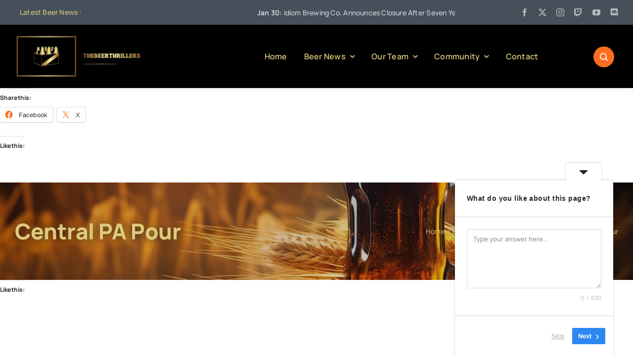

--- FILE ---
content_type: text/html
request_url: https://thebeerthrillers.com/2022/12/17/central-pa-pour/
body_size: 44275
content:
<!DOCTYPE html>
<html class="avada-html-layout-wide avada-html-header-position-top avada-is-100-percent-template" dir="ltr" lang="en-US" prefix="og: https://ogp.me/ns#" prefix="og: http://ogp.me/ns# fb: http://ogp.me/ns/fb#">
<head>
	<meta http-equiv="X-UA-Compatible" content="IE=edge" />
	<meta http-equiv="Content-Type" content="text/html; charset=utf-8"/>
	<meta name="viewport" content="width=device-width, initial-scale=1" />
	<title>Central PA Pour - The Beer Thrillers</title>

		<!-- All in One SEO 4.9.3 - aioseo.com -->
	<meta name="description" content="Long Time Coming Oh boy, if you could only see the back and forth e - mail chains between myself and Bret, you would know this was a long time coming. (Since March this year actually.) But finally it&#039;s happening. Tomorrow, Josh and myself (B. Kline) will be traveling down to Dover / York area" />
	<meta name="robots" content="max-image-preview:large" />
	<meta name="author" content="B. Kline"/>
	<link rel="canonical" href="https://thebeerthrillers.com/2022/12/17/central-pa-pour/" />
	<meta name="generator" content="All in One SEO (AIOSEO) 4.9.3" />
		<meta property="og:locale" content="en_US" />
		<meta property="og:site_name" content="The Beer Thrillers - Central PA beer enthusiasts and beer bloggers. Homebrewers, brewery workers, and all around beer lovers." />
		<meta property="og:type" content="article" />
		<meta property="og:title" content="Central PA Pour - The Beer Thrillers" />
		<meta property="og:description" content="Long Time Coming Oh boy, if you could only see the back and forth e - mail chains between myself and Bret, you would know this was a long time coming. (Since March this year actually.) But finally it&#039;s happening. Tomorrow, Josh and myself (B. Kline) will be traveling down to Dover / York area" />
		<meta property="og:url" content="https://thebeerthrillers.com/2022/12/17/central-pa-pour/" />
		<meta property="article:published_time" content="2022-12-17T14:55:00+00:00" />
		<meta property="article:modified_time" content="2023-01-06T17:02:27+00:00" />
		<meta property="article:publisher" content="https://www.facebook.com/TheBeerThrillers/" />
		<meta name="twitter:card" content="summary_large_image" />
		<meta name="twitter:site" content="@thebeerthriller" />
		<meta name="twitter:title" content="Central PA Pour - The Beer Thrillers" />
		<meta name="twitter:description" content="Long Time Coming Oh boy, if you could only see the back and forth e - mail chains between myself and Bret, you would know this was a long time coming. (Since March this year actually.) But finally it&#039;s happening. Tomorrow, Josh and myself (B. Kline) will be traveling down to Dover / York area" />
		<meta name="twitter:creator" content="@thebeerthriller" />
		<script type="application/ld+json" class="aioseo-schema">
			{"@context":"https:\/\/schema.org","@graph":[{"@type":"BlogPosting","@id":"https:\/\/thebeerthrillers.com\/2022\/12\/17\/central-pa-pour\/#blogposting","name":"Central PA Pour - The Beer Thrillers","headline":"Central PA Pour","author":{"@id":"https:\/\/thebeerthrillers.com\/author\/rypsocversion2\/#author"},"publisher":{"@id":"https:\/\/thebeerthrillers.com\/#organization"},"image":{"@type":"ImageObject","url":"https:\/\/i0.wp.com\/thebeerthrillers.com\/wp-content\/uploads\/2023\/01\/Central-PA-Pour-2.jpg?fit=959%2C540&ssl=1","@id":"https:\/\/thebeerthrillers.com\/2022\/12\/17\/central-pa-pour\/#articleImage","width":959,"height":540},"datePublished":"2022-12-17T09:55:00-05:00","dateModified":"2023-01-06T12:02:27-05:00","inLanguage":"en-US","mainEntityOfPage":{"@id":"https:\/\/thebeerthrillers.com\/2022\/12\/17\/central-pa-pour\/#webpage"},"isPartOf":{"@id":"https:\/\/thebeerthrillers.com\/2022\/12\/17\/central-pa-pour\/#webpage"},"articleSection":"B. Kline, Central PA Pour, Podcast, B. Kline, Ben, Central PA Beer, Central PA Pour, Craft Beer, Dave, Dover, Dover Beer, Dover PA, J. Doncevic, Josh, Kevin, PA Beer, PodBay, The Beer Thrillers, York, York Beer, York PA, YouTube"},{"@type":"BreadcrumbList","@id":"https:\/\/thebeerthrillers.com\/2022\/12\/17\/central-pa-pour\/#breadcrumblist","itemListElement":[{"@type":"ListItem","@id":"https:\/\/thebeerthrillers.com#listItem","position":1,"name":"Home","item":"https:\/\/thebeerthrillers.com","nextItem":{"@type":"ListItem","@id":"https:\/\/thebeerthrillers.com\/category\/authors\/#listItem","name":"Authors"}},{"@type":"ListItem","@id":"https:\/\/thebeerthrillers.com\/category\/authors\/#listItem","position":2,"name":"Authors","item":"https:\/\/thebeerthrillers.com\/category\/authors\/","nextItem":{"@type":"ListItem","@id":"https:\/\/thebeerthrillers.com\/category\/authors\/b-kline\/#listItem","name":"B. Kline"},"previousItem":{"@type":"ListItem","@id":"https:\/\/thebeerthrillers.com#listItem","name":"Home"}},{"@type":"ListItem","@id":"https:\/\/thebeerthrillers.com\/category\/authors\/b-kline\/#listItem","position":3,"name":"B. Kline","item":"https:\/\/thebeerthrillers.com\/category\/authors\/b-kline\/","nextItem":{"@type":"ListItem","@id":"https:\/\/thebeerthrillers.com\/2022\/12\/17\/central-pa-pour\/#listItem","name":"Central PA Pour"},"previousItem":{"@type":"ListItem","@id":"https:\/\/thebeerthrillers.com\/category\/authors\/#listItem","name":"Authors"}},{"@type":"ListItem","@id":"https:\/\/thebeerthrillers.com\/2022\/12\/17\/central-pa-pour\/#listItem","position":4,"name":"Central PA Pour","previousItem":{"@type":"ListItem","@id":"https:\/\/thebeerthrillers.com\/category\/authors\/b-kline\/#listItem","name":"B. Kline"}}]},{"@type":"Organization","@id":"https:\/\/thebeerthrillers.com\/#organization","name":"The Beer Thrillers","description":"Central PA beer enthusiasts and beer bloggers. Homebrewers, brewery workers, and all around beer lovers.","url":"https:\/\/thebeerthrillers.com\/","logo":{"@type":"ImageObject","url":"https:\/\/new.thebeerthrillers.com\/wp-content\/uploads\/2021\/01\/cropped-TheBeerThrillers-2.png","@id":"https:\/\/thebeerthrillers.com\/2022\/12\/17\/central-pa-pour\/#organizationLogo"},"image":{"@id":"https:\/\/thebeerthrillers.com\/2022\/12\/17\/central-pa-pour\/#organizationLogo"},"sameAs":["https:\/\/www.facebook.com\/TheBeerThrillers\/","https:\/\/twitter.com\/thebeerthriller","https:\/\/www.instagram.com\/thebeerthrillers\/","https:\/\/www.pinterest.com\/TheBeerThrillers\/","https:\/\/www.youtube.com\/channel\/UCnPoUQxwDYjHqDOySvWiYWg"]},{"@type":"Person","@id":"https:\/\/thebeerthrillers.com\/author\/rypsocversion2\/#author","url":"https:\/\/thebeerthrillers.com\/author\/rypsocversion2\/","name":"B. Kline","image":{"@type":"ImageObject","@id":"https:\/\/thebeerthrillers.com\/2022\/12\/17\/central-pa-pour\/#authorImage","url":"https:\/\/secure.gravatar.com\/avatar\/b1d8e3f0a2a824700bade7400bd69c589882059476b4079f83883377188dd773?s=96&d=mm&r=g","width":96,"height":96,"caption":"B. Kline"}},{"@type":"WebPage","@id":"https:\/\/thebeerthrillers.com\/2022\/12\/17\/central-pa-pour\/#webpage","url":"https:\/\/thebeerthrillers.com\/2022\/12\/17\/central-pa-pour\/","name":"Central PA Pour - The Beer Thrillers","description":"Long Time Coming Oh boy, if you could only see the back and forth e - mail chains between myself and Bret, you would know this was a long time coming. (Since March this year actually.) But finally it's happening. Tomorrow, Josh and myself (B. Kline) will be traveling down to Dover \/ York area","inLanguage":"en-US","isPartOf":{"@id":"https:\/\/thebeerthrillers.com\/#website"},"breadcrumb":{"@id":"https:\/\/thebeerthrillers.com\/2022\/12\/17\/central-pa-pour\/#breadcrumblist"},"author":{"@id":"https:\/\/thebeerthrillers.com\/author\/rypsocversion2\/#author"},"creator":{"@id":"https:\/\/thebeerthrillers.com\/author\/rypsocversion2\/#author"},"datePublished":"2022-12-17T09:55:00-05:00","dateModified":"2023-01-06T12:02:27-05:00"},{"@type":"WebSite","@id":"https:\/\/thebeerthrillers.com\/#website","url":"https:\/\/thebeerthrillers.com\/","name":"THE BEER THRILLERS","description":"Central PA beer enthusiasts and beer bloggers. Homebrewers, brewery workers, and all around beer lovers.","inLanguage":"en-US","publisher":{"@id":"https:\/\/thebeerthrillers.com\/#organization"}}]}
		</script>
		<!-- All in One SEO -->

<!-- Jetpack Site Verification Tags -->
<meta name="google-site-verification" content="y-Dn8TUu78qBxGV7rqNtDxzH-7IPOv8kH29Vbcum7qQ" />
<meta name="msvalidate.01" content="9FE1AA13CC3B8EBB9D9B85C844D1E79E" />
<meta name="yandex-verification" content="e21134f146da6d38" />
<meta name="facebook-domain-verification" content="mqkpfy47hk5iip3fjhf84434ohnkmx" />
<link rel='dns-prefetch' href='//stats.wp.com' />
<link rel='dns-prefetch' href='//widgets.wp.com' />
<link rel='dns-prefetch' href='//s0.wp.com' />
<link rel='dns-prefetch' href='//0.gravatar.com' />
<link rel='dns-prefetch' href='//1.gravatar.com' />
<link rel='dns-prefetch' href='//2.gravatar.com' />
<link rel='dns-prefetch' href='//jetpack.wordpress.com' />
<link rel='dns-prefetch' href='//public-api.wordpress.com' />
<link rel='dns-prefetch' href='//www.googletagmanager.com' />
<link rel='dns-prefetch' href='//pagead2.googlesyndication.com' />
<link rel='preconnect' href='//i0.wp.com' />
<link rel='preconnect' href='//c0.wp.com' />
<link rel="alternate" type="application/rss+xml" title="The Beer Thrillers &raquo; Feed" href="https://thebeerthrillers.com/feed/" />
								<link rel="icon" href="https://thebeerthrillers.com/wp-content/uploads/2023/03/favicon.png" type="image/png" />
		
		
		
				<link rel="alternate" title="oEmbed (JSON)" type="application/json+oembed" href="https://thebeerthrillers.com/wp-json/oembed/1.0/embed?url=https%3A%2F%2Fthebeerthrillers.com%2F2022%2F12%2F17%2Fcentral-pa-pour%2F" />
<link rel="alternate" title="oEmbed (XML)" type="text/xml+oembed" href="https://thebeerthrillers.com/wp-json/oembed/1.0/embed?url=https%3A%2F%2Fthebeerthrillers.com%2F2022%2F12%2F17%2Fcentral-pa-pour%2F&#038;format=xml" />
		<!-- This site uses the Google Analytics by MonsterInsights plugin v9.11.1 - Using Analytics tracking - https://www.monsterinsights.com/ -->
							<script src="//www.googletagmanager.com/gtag/js?id=G-55858GRPJ1"  data-cfasync="false" data-wpfc-render="false" type="text/javascript" async></script>
			<script data-cfasync="false" data-wpfc-render="false" type="text/javascript">
				var mi_version = '9.11.1';
				var mi_track_user = true;
				var mi_no_track_reason = '';
								var MonsterInsightsDefaultLocations = {"page_location":"https:\/\/thebeerthrillers.com\/2022\/12\/17\/central-pa-pour\/"};
								if ( typeof MonsterInsightsPrivacyGuardFilter === 'function' ) {
					var MonsterInsightsLocations = (typeof MonsterInsightsExcludeQuery === 'object') ? MonsterInsightsPrivacyGuardFilter( MonsterInsightsExcludeQuery ) : MonsterInsightsPrivacyGuardFilter( MonsterInsightsDefaultLocations );
				} else {
					var MonsterInsightsLocations = (typeof MonsterInsightsExcludeQuery === 'object') ? MonsterInsightsExcludeQuery : MonsterInsightsDefaultLocations;
				}

								var disableStrs = [
										'ga-disable-G-55858GRPJ1',
									];

				/* Function to detect opted out users */
				function __gtagTrackerIsOptedOut() {
					for (var index = 0; index < disableStrs.length; index++) {
						if (document.cookie.indexOf(disableStrs[index] + '=true') > -1) {
							return true;
						}
					}

					return false;
				}

				/* Disable tracking if the opt-out cookie exists. */
				if (__gtagTrackerIsOptedOut()) {
					for (var index = 0; index < disableStrs.length; index++) {
						window[disableStrs[index]] = true;
					}
				}

				/* Opt-out function */
				function __gtagTrackerOptout() {
					for (var index = 0; index < disableStrs.length; index++) {
						document.cookie = disableStrs[index] + '=true; expires=Thu, 31 Dec 2099 23:59:59 UTC; path=/';
						window[disableStrs[index]] = true;
					}
				}

				if ('undefined' === typeof gaOptout) {
					function gaOptout() {
						__gtagTrackerOptout();
					}
				}
								window.dataLayer = window.dataLayer || [];

				window.MonsterInsightsDualTracker = {
					helpers: {},
					trackers: {},
				};
				if (mi_track_user) {
					function __gtagDataLayer() {
						dataLayer.push(arguments);
					}

					function __gtagTracker(type, name, parameters) {
						if (!parameters) {
							parameters = {};
						}

						if (parameters.send_to) {
							__gtagDataLayer.apply(null, arguments);
							return;
						}

						if (type === 'event') {
														parameters.send_to = monsterinsights_frontend.v4_id;
							var hookName = name;
							if (typeof parameters['event_category'] !== 'undefined') {
								hookName = parameters['event_category'] + ':' + name;
							}

							if (typeof MonsterInsightsDualTracker.trackers[hookName] !== 'undefined') {
								MonsterInsightsDualTracker.trackers[hookName](parameters);
							} else {
								__gtagDataLayer('event', name, parameters);
							}
							
						} else {
							__gtagDataLayer.apply(null, arguments);
						}
					}

					__gtagTracker('js', new Date());
					__gtagTracker('set', {
						'developer_id.dZGIzZG': true,
											});
					if ( MonsterInsightsLocations.page_location ) {
						__gtagTracker('set', MonsterInsightsLocations);
					}
										__gtagTracker('config', 'G-55858GRPJ1', {"forceSSL":"true","link_attribution":"true"} );
										window.gtag = __gtagTracker;										(function () {
						/* https://developers.google.com/analytics/devguides/collection/analyticsjs/ */
						/* ga and __gaTracker compatibility shim. */
						var noopfn = function () {
							return null;
						};
						var newtracker = function () {
							return new Tracker();
						};
						var Tracker = function () {
							return null;
						};
						var p = Tracker.prototype;
						p.get = noopfn;
						p.set = noopfn;
						p.send = function () {
							var args = Array.prototype.slice.call(arguments);
							args.unshift('send');
							__gaTracker.apply(null, args);
						};
						var __gaTracker = function () {
							var len = arguments.length;
							if (len === 0) {
								return;
							}
							var f = arguments[len - 1];
							if (typeof f !== 'object' || f === null || typeof f.hitCallback !== 'function') {
								if ('send' === arguments[0]) {
									var hitConverted, hitObject = false, action;
									if ('event' === arguments[1]) {
										if ('undefined' !== typeof arguments[3]) {
											hitObject = {
												'eventAction': arguments[3],
												'eventCategory': arguments[2],
												'eventLabel': arguments[4],
												'value': arguments[5] ? arguments[5] : 1,
											}
										}
									}
									if ('pageview' === arguments[1]) {
										if ('undefined' !== typeof arguments[2]) {
											hitObject = {
												'eventAction': 'page_view',
												'page_path': arguments[2],
											}
										}
									}
									if (typeof arguments[2] === 'object') {
										hitObject = arguments[2];
									}
									if (typeof arguments[5] === 'object') {
										Object.assign(hitObject, arguments[5]);
									}
									if ('undefined' !== typeof arguments[1].hitType) {
										hitObject = arguments[1];
										if ('pageview' === hitObject.hitType) {
											hitObject.eventAction = 'page_view';
										}
									}
									if (hitObject) {
										action = 'timing' === arguments[1].hitType ? 'timing_complete' : hitObject.eventAction;
										hitConverted = mapArgs(hitObject);
										__gtagTracker('event', action, hitConverted);
									}
								}
								return;
							}

							function mapArgs(args) {
								var arg, hit = {};
								var gaMap = {
									'eventCategory': 'event_category',
									'eventAction': 'event_action',
									'eventLabel': 'event_label',
									'eventValue': 'event_value',
									'nonInteraction': 'non_interaction',
									'timingCategory': 'event_category',
									'timingVar': 'name',
									'timingValue': 'value',
									'timingLabel': 'event_label',
									'page': 'page_path',
									'location': 'page_location',
									'title': 'page_title',
									'referrer' : 'page_referrer',
								};
								for (arg in args) {
																		if (!(!args.hasOwnProperty(arg) || !gaMap.hasOwnProperty(arg))) {
										hit[gaMap[arg]] = args[arg];
									} else {
										hit[arg] = args[arg];
									}
								}
								return hit;
							}

							try {
								f.hitCallback();
							} catch (ex) {
							}
						};
						__gaTracker.create = newtracker;
						__gaTracker.getByName = newtracker;
						__gaTracker.getAll = function () {
							return [];
						};
						__gaTracker.remove = noopfn;
						__gaTracker.loaded = true;
						window['__gaTracker'] = __gaTracker;
					})();
									} else {
										console.log("");
					(function () {
						function __gtagTracker() {
							return null;
						}

						window['__gtagTracker'] = __gtagTracker;
						window['gtag'] = __gtagTracker;
					})();
									}
			</script>
							<!-- / Google Analytics by MonsterInsights -->
		<style id='wp-img-auto-sizes-contain-inline-css' type='text/css'>
img:is([sizes=auto i],[sizes^="auto," i]){contain-intrinsic-size:3000px 1500px}
/*# sourceURL=wp-img-auto-sizes-contain-inline-css */
</style>
<link rel='stylesheet' id='jetpack_related-posts-css' href='https://c0.wp.com/p/jetpack/15.4/modules/related-posts/related-posts.css' type='text/css' media='all' />
<style id='wp-block-library-inline-css' type='text/css'>
:root{--wp-block-synced-color:#7a00df;--wp-block-synced-color--rgb:122,0,223;--wp-bound-block-color:var(--wp-block-synced-color);--wp-editor-canvas-background:#ddd;--wp-admin-theme-color:#007cba;--wp-admin-theme-color--rgb:0,124,186;--wp-admin-theme-color-darker-10:#006ba1;--wp-admin-theme-color-darker-10--rgb:0,107,160.5;--wp-admin-theme-color-darker-20:#005a87;--wp-admin-theme-color-darker-20--rgb:0,90,135;--wp-admin-border-width-focus:2px}@media (min-resolution:192dpi){:root{--wp-admin-border-width-focus:1.5px}}.wp-element-button{cursor:pointer}:root .has-very-light-gray-background-color{background-color:#eee}:root .has-very-dark-gray-background-color{background-color:#313131}:root .has-very-light-gray-color{color:#eee}:root .has-very-dark-gray-color{color:#313131}:root .has-vivid-green-cyan-to-vivid-cyan-blue-gradient-background{background:linear-gradient(135deg,#00d084,#0693e3)}:root .has-purple-crush-gradient-background{background:linear-gradient(135deg,#34e2e4,#4721fb 50%,#ab1dfe)}:root .has-hazy-dawn-gradient-background{background:linear-gradient(135deg,#faaca8,#dad0ec)}:root .has-subdued-olive-gradient-background{background:linear-gradient(135deg,#fafae1,#67a671)}:root .has-atomic-cream-gradient-background{background:linear-gradient(135deg,#fdd79a,#004a59)}:root .has-nightshade-gradient-background{background:linear-gradient(135deg,#330968,#31cdcf)}:root .has-midnight-gradient-background{background:linear-gradient(135deg,#020381,#2874fc)}:root{--wp--preset--font-size--normal:16px;--wp--preset--font-size--huge:42px}.has-regular-font-size{font-size:1em}.has-larger-font-size{font-size:2.625em}.has-normal-font-size{font-size:var(--wp--preset--font-size--normal)}.has-huge-font-size{font-size:var(--wp--preset--font-size--huge)}.has-text-align-center{text-align:center}.has-text-align-left{text-align:left}.has-text-align-right{text-align:right}.has-fit-text{white-space:nowrap!important}#end-resizable-editor-section{display:none}.aligncenter{clear:both}.items-justified-left{justify-content:flex-start}.items-justified-center{justify-content:center}.items-justified-right{justify-content:flex-end}.items-justified-space-between{justify-content:space-between}.screen-reader-text{border:0;clip-path:inset(50%);height:1px;margin:-1px;overflow:hidden;padding:0;position:absolute;width:1px;word-wrap:normal!important}.screen-reader-text:focus{background-color:#ddd;clip-path:none;color:#444;display:block;font-size:1em;height:auto;left:5px;line-height:normal;padding:15px 23px 14px;text-decoration:none;top:5px;width:auto;z-index:100000}html :where(.has-border-color){border-style:solid}html :where([style*=border-top-color]){border-top-style:solid}html :where([style*=border-right-color]){border-right-style:solid}html :where([style*=border-bottom-color]){border-bottom-style:solid}html :where([style*=border-left-color]){border-left-style:solid}html :where([style*=border-width]){border-style:solid}html :where([style*=border-top-width]){border-top-style:solid}html :where([style*=border-right-width]){border-right-style:solid}html :where([style*=border-bottom-width]){border-bottom-style:solid}html :where([style*=border-left-width]){border-left-style:solid}html :where(img[class*=wp-image-]){height:auto;max-width:100%}:where(figure){margin:0 0 1em}html :where(.is-position-sticky){--wp-admin--admin-bar--position-offset:var(--wp-admin--admin-bar--height,0px)}@media screen and (max-width:600px){html :where(.is-position-sticky){--wp-admin--admin-bar--position-offset:0px}}

/*# sourceURL=wp-block-library-inline-css */
</style><style id='wp-block-group-inline-css' type='text/css'>
.wp-block-group{box-sizing:border-box}:where(.wp-block-group.wp-block-group-is-layout-constrained){position:relative}
/*# sourceURL=https://c0.wp.com/c/6.9/wp-includes/blocks/group/style.min.css */
</style>
<style id='wp-block-group-theme-inline-css' type='text/css'>
:where(.wp-block-group.has-background){padding:1.25em 2.375em}
/*# sourceURL=https://c0.wp.com/c/6.9/wp-includes/blocks/group/theme.min.css */
</style>
<style id='wp-block-separator-inline-css' type='text/css'>
@charset "UTF-8";.wp-block-separator{border:none;border-top:2px solid}:root :where(.wp-block-separator.is-style-dots){height:auto;line-height:1;text-align:center}:root :where(.wp-block-separator.is-style-dots):before{color:currentColor;content:"···";font-family:serif;font-size:1.5em;letter-spacing:2em;padding-left:2em}.wp-block-separator.is-style-dots{background:none!important;border:none!important}
/*# sourceURL=https://c0.wp.com/c/6.9/wp-includes/blocks/separator/style.min.css */
</style>
<style id='wp-block-separator-theme-inline-css' type='text/css'>
.wp-block-separator.has-css-opacity{opacity:.4}.wp-block-separator{border:none;border-bottom:2px solid;margin-left:auto;margin-right:auto}.wp-block-separator.has-alpha-channel-opacity{opacity:1}.wp-block-separator:not(.is-style-wide):not(.is-style-dots){width:100px}.wp-block-separator.has-background:not(.is-style-dots){border-bottom:none;height:1px}.wp-block-separator.has-background:not(.is-style-wide):not(.is-style-dots){height:2px}
/*# sourceURL=https://c0.wp.com/c/6.9/wp-includes/blocks/separator/theme.min.css */
</style>
<style id='global-styles-inline-css' type='text/css'>
:root{--wp--preset--aspect-ratio--square: 1;--wp--preset--aspect-ratio--4-3: 4/3;--wp--preset--aspect-ratio--3-4: 3/4;--wp--preset--aspect-ratio--3-2: 3/2;--wp--preset--aspect-ratio--2-3: 2/3;--wp--preset--aspect-ratio--16-9: 16/9;--wp--preset--aspect-ratio--9-16: 9/16;--wp--preset--color--black: #000000;--wp--preset--color--cyan-bluish-gray: #abb8c3;--wp--preset--color--white: #ffffff;--wp--preset--color--pale-pink: #f78da7;--wp--preset--color--vivid-red: #cf2e2e;--wp--preset--color--luminous-vivid-orange: #ff6900;--wp--preset--color--luminous-vivid-amber: #fcb900;--wp--preset--color--light-green-cyan: #7bdcb5;--wp--preset--color--vivid-green-cyan: #00d084;--wp--preset--color--pale-cyan-blue: #8ed1fc;--wp--preset--color--vivid-cyan-blue: #0693e3;--wp--preset--color--vivid-purple: #9b51e0;--wp--preset--color--awb-color-1: #ffffff;--wp--preset--color--awb-color-2: #e8edf1;--wp--preset--color--awb-color-3: #d2dbe2;--wp--preset--color--awb-color-4: #ff6d20;--wp--preset--color--awb-color-5: #63717f;--wp--preset--color--awb-color-6: #45505a;--wp--preset--color--awb-color-7: #323a41;--wp--preset--color--awb-color-8: #191d21;--wp--preset--color--awb-color-custom-1: #ddca7e;--wp--preset--gradient--vivid-cyan-blue-to-vivid-purple: linear-gradient(135deg,rgb(6,147,227) 0%,rgb(155,81,224) 100%);--wp--preset--gradient--light-green-cyan-to-vivid-green-cyan: linear-gradient(135deg,rgb(122,220,180) 0%,rgb(0,208,130) 100%);--wp--preset--gradient--luminous-vivid-amber-to-luminous-vivid-orange: linear-gradient(135deg,rgb(252,185,0) 0%,rgb(255,105,0) 100%);--wp--preset--gradient--luminous-vivid-orange-to-vivid-red: linear-gradient(135deg,rgb(255,105,0) 0%,rgb(207,46,46) 100%);--wp--preset--gradient--very-light-gray-to-cyan-bluish-gray: linear-gradient(135deg,rgb(238,238,238) 0%,rgb(169,184,195) 100%);--wp--preset--gradient--cool-to-warm-spectrum: linear-gradient(135deg,rgb(74,234,220) 0%,rgb(151,120,209) 20%,rgb(207,42,186) 40%,rgb(238,44,130) 60%,rgb(251,105,98) 80%,rgb(254,248,76) 100%);--wp--preset--gradient--blush-light-purple: linear-gradient(135deg,rgb(255,206,236) 0%,rgb(152,150,240) 100%);--wp--preset--gradient--blush-bordeaux: linear-gradient(135deg,rgb(254,205,165) 0%,rgb(254,45,45) 50%,rgb(107,0,62) 100%);--wp--preset--gradient--luminous-dusk: linear-gradient(135deg,rgb(255,203,112) 0%,rgb(199,81,192) 50%,rgb(65,88,208) 100%);--wp--preset--gradient--pale-ocean: linear-gradient(135deg,rgb(255,245,203) 0%,rgb(182,227,212) 50%,rgb(51,167,181) 100%);--wp--preset--gradient--electric-grass: linear-gradient(135deg,rgb(202,248,128) 0%,rgb(113,206,126) 100%);--wp--preset--gradient--midnight: linear-gradient(135deg,rgb(2,3,129) 0%,rgb(40,116,252) 100%);--wp--preset--font-size--small: 12px;--wp--preset--font-size--medium: 20px;--wp--preset--font-size--large: 24px;--wp--preset--font-size--x-large: 42px;--wp--preset--font-size--normal: 16px;--wp--preset--font-size--xlarge: 32px;--wp--preset--font-size--huge: 48px;--wp--preset--spacing--20: 0.44rem;--wp--preset--spacing--30: 0.67rem;--wp--preset--spacing--40: 1rem;--wp--preset--spacing--50: 1.5rem;--wp--preset--spacing--60: 2.25rem;--wp--preset--spacing--70: 3.38rem;--wp--preset--spacing--80: 5.06rem;--wp--preset--shadow--natural: 6px 6px 9px rgba(0, 0, 0, 0.2);--wp--preset--shadow--deep: 12px 12px 50px rgba(0, 0, 0, 0.4);--wp--preset--shadow--sharp: 6px 6px 0px rgba(0, 0, 0, 0.2);--wp--preset--shadow--outlined: 6px 6px 0px -3px rgb(255, 255, 255), 6px 6px rgb(0, 0, 0);--wp--preset--shadow--crisp: 6px 6px 0px rgb(0, 0, 0);}:where(.is-layout-flex){gap: 0.5em;}:where(.is-layout-grid){gap: 0.5em;}body .is-layout-flex{display: flex;}.is-layout-flex{flex-wrap: wrap;align-items: center;}.is-layout-flex > :is(*, div){margin: 0;}body .is-layout-grid{display: grid;}.is-layout-grid > :is(*, div){margin: 0;}:where(.wp-block-columns.is-layout-flex){gap: 2em;}:where(.wp-block-columns.is-layout-grid){gap: 2em;}:where(.wp-block-post-template.is-layout-flex){gap: 1.25em;}:where(.wp-block-post-template.is-layout-grid){gap: 1.25em;}.has-black-color{color: var(--wp--preset--color--black) !important;}.has-cyan-bluish-gray-color{color: var(--wp--preset--color--cyan-bluish-gray) !important;}.has-white-color{color: var(--wp--preset--color--white) !important;}.has-pale-pink-color{color: var(--wp--preset--color--pale-pink) !important;}.has-vivid-red-color{color: var(--wp--preset--color--vivid-red) !important;}.has-luminous-vivid-orange-color{color: var(--wp--preset--color--luminous-vivid-orange) !important;}.has-luminous-vivid-amber-color{color: var(--wp--preset--color--luminous-vivid-amber) !important;}.has-light-green-cyan-color{color: var(--wp--preset--color--light-green-cyan) !important;}.has-vivid-green-cyan-color{color: var(--wp--preset--color--vivid-green-cyan) !important;}.has-pale-cyan-blue-color{color: var(--wp--preset--color--pale-cyan-blue) !important;}.has-vivid-cyan-blue-color{color: var(--wp--preset--color--vivid-cyan-blue) !important;}.has-vivid-purple-color{color: var(--wp--preset--color--vivid-purple) !important;}.has-black-background-color{background-color: var(--wp--preset--color--black) !important;}.has-cyan-bluish-gray-background-color{background-color: var(--wp--preset--color--cyan-bluish-gray) !important;}.has-white-background-color{background-color: var(--wp--preset--color--white) !important;}.has-pale-pink-background-color{background-color: var(--wp--preset--color--pale-pink) !important;}.has-vivid-red-background-color{background-color: var(--wp--preset--color--vivid-red) !important;}.has-luminous-vivid-orange-background-color{background-color: var(--wp--preset--color--luminous-vivid-orange) !important;}.has-luminous-vivid-amber-background-color{background-color: var(--wp--preset--color--luminous-vivid-amber) !important;}.has-light-green-cyan-background-color{background-color: var(--wp--preset--color--light-green-cyan) !important;}.has-vivid-green-cyan-background-color{background-color: var(--wp--preset--color--vivid-green-cyan) !important;}.has-pale-cyan-blue-background-color{background-color: var(--wp--preset--color--pale-cyan-blue) !important;}.has-vivid-cyan-blue-background-color{background-color: var(--wp--preset--color--vivid-cyan-blue) !important;}.has-vivid-purple-background-color{background-color: var(--wp--preset--color--vivid-purple) !important;}.has-black-border-color{border-color: var(--wp--preset--color--black) !important;}.has-cyan-bluish-gray-border-color{border-color: var(--wp--preset--color--cyan-bluish-gray) !important;}.has-white-border-color{border-color: var(--wp--preset--color--white) !important;}.has-pale-pink-border-color{border-color: var(--wp--preset--color--pale-pink) !important;}.has-vivid-red-border-color{border-color: var(--wp--preset--color--vivid-red) !important;}.has-luminous-vivid-orange-border-color{border-color: var(--wp--preset--color--luminous-vivid-orange) !important;}.has-luminous-vivid-amber-border-color{border-color: var(--wp--preset--color--luminous-vivid-amber) !important;}.has-light-green-cyan-border-color{border-color: var(--wp--preset--color--light-green-cyan) !important;}.has-vivid-green-cyan-border-color{border-color: var(--wp--preset--color--vivid-green-cyan) !important;}.has-pale-cyan-blue-border-color{border-color: var(--wp--preset--color--pale-cyan-blue) !important;}.has-vivid-cyan-blue-border-color{border-color: var(--wp--preset--color--vivid-cyan-blue) !important;}.has-vivid-purple-border-color{border-color: var(--wp--preset--color--vivid-purple) !important;}.has-vivid-cyan-blue-to-vivid-purple-gradient-background{background: var(--wp--preset--gradient--vivid-cyan-blue-to-vivid-purple) !important;}.has-light-green-cyan-to-vivid-green-cyan-gradient-background{background: var(--wp--preset--gradient--light-green-cyan-to-vivid-green-cyan) !important;}.has-luminous-vivid-amber-to-luminous-vivid-orange-gradient-background{background: var(--wp--preset--gradient--luminous-vivid-amber-to-luminous-vivid-orange) !important;}.has-luminous-vivid-orange-to-vivid-red-gradient-background{background: var(--wp--preset--gradient--luminous-vivid-orange-to-vivid-red) !important;}.has-very-light-gray-to-cyan-bluish-gray-gradient-background{background: var(--wp--preset--gradient--very-light-gray-to-cyan-bluish-gray) !important;}.has-cool-to-warm-spectrum-gradient-background{background: var(--wp--preset--gradient--cool-to-warm-spectrum) !important;}.has-blush-light-purple-gradient-background{background: var(--wp--preset--gradient--blush-light-purple) !important;}.has-blush-bordeaux-gradient-background{background: var(--wp--preset--gradient--blush-bordeaux) !important;}.has-luminous-dusk-gradient-background{background: var(--wp--preset--gradient--luminous-dusk) !important;}.has-pale-ocean-gradient-background{background: var(--wp--preset--gradient--pale-ocean) !important;}.has-electric-grass-gradient-background{background: var(--wp--preset--gradient--electric-grass) !important;}.has-midnight-gradient-background{background: var(--wp--preset--gradient--midnight) !important;}.has-small-font-size{font-size: var(--wp--preset--font-size--small) !important;}.has-medium-font-size{font-size: var(--wp--preset--font-size--medium) !important;}.has-large-font-size{font-size: var(--wp--preset--font-size--large) !important;}.has-x-large-font-size{font-size: var(--wp--preset--font-size--x-large) !important;}
/*# sourceURL=global-styles-inline-css */
</style>
<style id='core-block-supports-inline-css' type='text/css'>
.wp-container-core-group-is-layout-bcfe9290 > :where(:not(.alignleft):not(.alignright):not(.alignfull)){max-width:480px;margin-left:auto !important;margin-right:auto !important;}.wp-container-core-group-is-layout-bcfe9290 > .alignwide{max-width:480px;}.wp-container-core-group-is-layout-bcfe9290 .alignfull{max-width:none;}
/*# sourceURL=core-block-supports-inline-css */
</style>

<style id='classic-theme-styles-inline-css' type='text/css'>
/*! This file is auto-generated */
.wp-block-button__link{color:#fff;background-color:#32373c;border-radius:9999px;box-shadow:none;text-decoration:none;padding:calc(.667em + 2px) calc(1.333em + 2px);font-size:1.125em}.wp-block-file__button{background:#32373c;color:#fff;text-decoration:none}
/*# sourceURL=/wp-includes/css/classic-themes.min.css */
</style>
<link rel='stylesheet' id='survey-maker-min-css' href='https://thebeerthrillers.com/wp-content/plugins/survey-maker/public/css/survey-maker-public-min.css?ver=5.2.0.6' type='text/css' media='all' />
<link rel='stylesheet' id='subscribe-modal-css-css' href='https://c0.wp.com/p/jetpack/15.4/modules/subscriptions/subscribe-modal/subscribe-modal.css' type='text/css' media='all' />
<link rel='stylesheet' id='jetpack_likes-css' href='https://c0.wp.com/p/jetpack/15.4/modules/likes/style.css' type='text/css' media='all' />
<link rel='stylesheet' id='fusion-dynamic-css-css' href='https://thebeerthrillers.com/wp-content/uploads/fusion-styles/799239969b7d20f6bcfbdabc73f7d00e.min.css?ver=3.14.2' type='text/css' media='all' />
<link rel='stylesheet' id='wp-block-image-css' href='https://c0.wp.com/c/6.9/wp-includes/blocks/image/style.min.css' type='text/css' media='all' />
<link rel='stylesheet' id='wp-block-image-theme-css' href='https://c0.wp.com/c/6.9/wp-includes/blocks/image/theme.min.css' type='text/css' media='all' />
<link rel='stylesheet' id='wp-block-heading-css' href='https://c0.wp.com/c/6.9/wp-includes/blocks/heading/style.min.css' type='text/css' media='all' />
<link rel='stylesheet' id='wp-block-paragraph-css' href='https://c0.wp.com/c/6.9/wp-includes/blocks/paragraph/style.min.css' type='text/css' media='all' />
<link rel='stylesheet' id='wp-block-quote-css' href='https://c0.wp.com/c/6.9/wp-includes/blocks/quote/style.min.css' type='text/css' media='all' />
<link rel='stylesheet' id='wp-block-quote-theme-css' href='https://c0.wp.com/c/6.9/wp-includes/blocks/quote/theme.min.css' type='text/css' media='all' />
<link rel='stylesheet' id='wp-block-list-css' href='https://c0.wp.com/c/6.9/wp-includes/blocks/list/style.min.css' type='text/css' media='all' />
<link rel='stylesheet' id='jetpack-subscriptions-css' href='https://c0.wp.com/p/jetpack/15.4/_inc/build/subscriptions/subscriptions.min.css' type='text/css' media='all' />
<link rel='stylesheet' id='sharedaddy-css' href='https://c0.wp.com/p/jetpack/15.4/modules/sharedaddy/sharing.css' type='text/css' media='all' />
<link rel='stylesheet' id='social-logos-css' href='https://c0.wp.com/p/jetpack/15.4/_inc/social-logos/social-logos.min.css' type='text/css' media='all' />
<script type="text/javascript" id="jetpack_related-posts-js-extra">
/* <![CDATA[ */
var related_posts_js_options = {"post_heading":"h4"};
//# sourceURL=jetpack_related-posts-js-extra
/* ]]> */
</script>
<script type="text/javascript" src="https://c0.wp.com/p/jetpack/15.4/_inc/build/related-posts/related-posts.min.js" id="jetpack_related-posts-js"></script>
<script type="text/javascript" src="https://thebeerthrillers.com/wp-content/plugins/google-analytics-for-wordpress/assets/js/frontend-gtag.min.js?ver=9.11.1" id="monsterinsights-frontend-script-js" async="async" data-wp-strategy="async"></script>
<script data-cfasync="false" data-wpfc-render="false" type="text/javascript" id='monsterinsights-frontend-script-js-extra'>/* <![CDATA[ */
var monsterinsights_frontend = {"js_events_tracking":"true","download_extensions":"doc,pdf,ppt,zip,xls,docx,pptx,xlsx","inbound_paths":"[{\"path\":\"\\\/go\\\/\",\"label\":\"affiliate\"},{\"path\":\"\\\/recommend\\\/\",\"label\":\"affiliate\"}]","home_url":"https:\/\/thebeerthrillers.com","hash_tracking":"false","v4_id":"G-55858GRPJ1"};/* ]]> */
</script>
<link rel="https://api.w.org/" href="https://thebeerthrillers.com/wp-json/" /><link rel="alternate" title="JSON" type="application/json" href="https://thebeerthrillers.com/wp-json/wp/v2/posts/10148" /><link rel="EditURI" type="application/rsd+xml" title="RSD" href="https://thebeerthrillers.com/xmlrpc.php?rsd" />
<meta name="generator" content="WordPress 6.9" />
<link rel='shortlink' href='https://thebeerthrillers.com/?p=10148' />
<meta name="generator" content="Site Kit by Google 1.171.0" />	<style>img#wpstats{display:none}</style>
		<link rel="preload" href="https://thebeerthrillers.com/wp-content/themes/Avada/includes/lib/assets/fonts/icomoon/awb-icons.woff" as="font" type="font/woff" crossorigin><link rel="preload" href="//thebeerthrillers.com/wp-content/themes/Avada/includes/lib/assets/fonts/fontawesome/webfonts/fa-brands-400.woff2" as="font" type="font/woff2" crossorigin><link rel="preload" href="//thebeerthrillers.com/wp-content/themes/Avada/includes/lib/assets/fonts/fontawesome/webfonts/fa-regular-400.woff2" as="font" type="font/woff2" crossorigin><link rel="preload" href="//thebeerthrillers.com/wp-content/themes/Avada/includes/lib/assets/fonts/fontawesome/webfonts/fa-solid-900.woff2" as="font" type="font/woff2" crossorigin><link rel="preload" href="https://thebeerthrillers.com/wp-content/uploads/fusion-icons/magazine-v3/fonts/magazine.ttf?83ek2q" as="font" type="font/ttf" crossorigin><style type="text/css" id="css-fb-visibility">@media screen and (max-width: 800px){.fusion-no-small-visibility{display:none !important;}body .sm-text-align-center{text-align:center !important;}body .sm-text-align-left{text-align:left !important;}body .sm-text-align-right{text-align:right !important;}body .sm-text-align-justify{text-align:justify !important;}body .sm-flex-align-center{justify-content:center !important;}body .sm-flex-align-flex-start{justify-content:flex-start !important;}body .sm-flex-align-flex-end{justify-content:flex-end !important;}body .sm-mx-auto{margin-left:auto !important;margin-right:auto !important;}body .sm-ml-auto{margin-left:auto !important;}body .sm-mr-auto{margin-right:auto !important;}body .fusion-absolute-position-small{position:absolute;width:100%;}.awb-sticky.awb-sticky-small{ position: sticky; top: var(--awb-sticky-offset,0); }}@media screen and (min-width: 801px) and (max-width: 1100px){.fusion-no-medium-visibility{display:none !important;}body .md-text-align-center{text-align:center !important;}body .md-text-align-left{text-align:left !important;}body .md-text-align-right{text-align:right !important;}body .md-text-align-justify{text-align:justify !important;}body .md-flex-align-center{justify-content:center !important;}body .md-flex-align-flex-start{justify-content:flex-start !important;}body .md-flex-align-flex-end{justify-content:flex-end !important;}body .md-mx-auto{margin-left:auto !important;margin-right:auto !important;}body .md-ml-auto{margin-left:auto !important;}body .md-mr-auto{margin-right:auto !important;}body .fusion-absolute-position-medium{position:absolute;width:100%;}.awb-sticky.awb-sticky-medium{ position: sticky; top: var(--awb-sticky-offset,0); }}@media screen and (min-width: 1101px){.fusion-no-large-visibility{display:none !important;}body .lg-text-align-center{text-align:center !important;}body .lg-text-align-left{text-align:left !important;}body .lg-text-align-right{text-align:right !important;}body .lg-text-align-justify{text-align:justify !important;}body .lg-flex-align-center{justify-content:center !important;}body .lg-flex-align-flex-start{justify-content:flex-start !important;}body .lg-flex-align-flex-end{justify-content:flex-end !important;}body .lg-mx-auto{margin-left:auto !important;margin-right:auto !important;}body .lg-ml-auto{margin-left:auto !important;}body .lg-mr-auto{margin-right:auto !important;}body .fusion-absolute-position-large{position:absolute;width:100%;}.awb-sticky.awb-sticky-large{ position: sticky; top: var(--awb-sticky-offset,0); }}</style><meta name="google-site-verification" content="y-Dn8TUu78qBxGV7rqNtDxzH-7IPOv8kH29Vbcum7qQ">
<!-- Google AdSense meta tags added by Site Kit -->
<meta name="google-adsense-platform-account" content="ca-host-pub-2644536267352236">
<meta name="google-adsense-platform-domain" content="sitekit.withgoogle.com">
<!-- End Google AdSense meta tags added by Site Kit -->

<!-- Google AdSense snippet added by Site Kit -->
<script type="text/javascript" async="async" src="https://pagead2.googlesyndication.com/pagead/js/adsbygoogle.js?client=ca-pub-2913174719664354&amp;host=ca-host-pub-2644536267352236" crossorigin="anonymous"></script>

<!-- End Google AdSense snippet added by Site Kit -->
		<script type="text/javascript">
			var doc = document.documentElement;
			doc.setAttribute( 'data-useragent', navigator.userAgent );
		</script>
		<style type="text/css" id="fusion-builder-template-content-css">.fusion-blog-layout-medium .entry-title {
  margin-top: 0;
  margin-bottom: 0px !important;
}

.single-post .post {
  margin-bottom: 25px !important;
}</style>
	<link rel='stylesheet' id='userfeedback-frontend-styles-css' href='https://thebeerthrillers.com/wp-content/plugins/userfeedback-lite/assets/vue/css/frontend.css?ver=1.10.1' type='text/css' media='all' />
<style id='jetpack-block-subscriptions-inline-css' type='text/css'>
.is-style-compact .is-not-subscriber .wp-block-button__link,.is-style-compact .is-not-subscriber .wp-block-jetpack-subscriptions__button{border-end-start-radius:0!important;border-start-start-radius:0!important;margin-inline-start:0!important}.is-style-compact .is-not-subscriber .components-text-control__input,.is-style-compact .is-not-subscriber p#subscribe-email input[type=email]{border-end-end-radius:0!important;border-start-end-radius:0!important}.is-style-compact:not(.wp-block-jetpack-subscriptions__use-newline) .components-text-control__input{border-inline-end-width:0!important}.wp-block-jetpack-subscriptions.wp-block-jetpack-subscriptions__supports-newline .wp-block-jetpack-subscriptions__form-container{display:flex;flex-direction:column}.wp-block-jetpack-subscriptions.wp-block-jetpack-subscriptions__supports-newline:not(.wp-block-jetpack-subscriptions__use-newline) .is-not-subscriber .wp-block-jetpack-subscriptions__form-elements{align-items:flex-start;display:flex}.wp-block-jetpack-subscriptions.wp-block-jetpack-subscriptions__supports-newline:not(.wp-block-jetpack-subscriptions__use-newline) p#subscribe-submit{display:flex;justify-content:center}.wp-block-jetpack-subscriptions.wp-block-jetpack-subscriptions__supports-newline .wp-block-jetpack-subscriptions__form .wp-block-jetpack-subscriptions__button,.wp-block-jetpack-subscriptions.wp-block-jetpack-subscriptions__supports-newline .wp-block-jetpack-subscriptions__form .wp-block-jetpack-subscriptions__textfield .components-text-control__input,.wp-block-jetpack-subscriptions.wp-block-jetpack-subscriptions__supports-newline .wp-block-jetpack-subscriptions__form button,.wp-block-jetpack-subscriptions.wp-block-jetpack-subscriptions__supports-newline .wp-block-jetpack-subscriptions__form input[type=email],.wp-block-jetpack-subscriptions.wp-block-jetpack-subscriptions__supports-newline form .wp-block-jetpack-subscriptions__button,.wp-block-jetpack-subscriptions.wp-block-jetpack-subscriptions__supports-newline form .wp-block-jetpack-subscriptions__textfield .components-text-control__input,.wp-block-jetpack-subscriptions.wp-block-jetpack-subscriptions__supports-newline form button,.wp-block-jetpack-subscriptions.wp-block-jetpack-subscriptions__supports-newline form input[type=email]{box-sizing:border-box;cursor:pointer;line-height:1.3;min-width:auto!important;white-space:nowrap!important}.wp-block-jetpack-subscriptions.wp-block-jetpack-subscriptions__supports-newline .wp-block-jetpack-subscriptions__form input[type=email]::placeholder,.wp-block-jetpack-subscriptions.wp-block-jetpack-subscriptions__supports-newline .wp-block-jetpack-subscriptions__form input[type=email]:disabled,.wp-block-jetpack-subscriptions.wp-block-jetpack-subscriptions__supports-newline form input[type=email]::placeholder,.wp-block-jetpack-subscriptions.wp-block-jetpack-subscriptions__supports-newline form input[type=email]:disabled{color:currentColor;opacity:.5}.wp-block-jetpack-subscriptions.wp-block-jetpack-subscriptions__supports-newline .wp-block-jetpack-subscriptions__form .wp-block-jetpack-subscriptions__button,.wp-block-jetpack-subscriptions.wp-block-jetpack-subscriptions__supports-newline .wp-block-jetpack-subscriptions__form button,.wp-block-jetpack-subscriptions.wp-block-jetpack-subscriptions__supports-newline form .wp-block-jetpack-subscriptions__button,.wp-block-jetpack-subscriptions.wp-block-jetpack-subscriptions__supports-newline form button{border-color:#0000;border-style:solid}.wp-block-jetpack-subscriptions.wp-block-jetpack-subscriptions__supports-newline .wp-block-jetpack-subscriptions__form .wp-block-jetpack-subscriptions__textfield,.wp-block-jetpack-subscriptions.wp-block-jetpack-subscriptions__supports-newline .wp-block-jetpack-subscriptions__form p#subscribe-email,.wp-block-jetpack-subscriptions.wp-block-jetpack-subscriptions__supports-newline form .wp-block-jetpack-subscriptions__textfield,.wp-block-jetpack-subscriptions.wp-block-jetpack-subscriptions__supports-newline form p#subscribe-email{background:#0000;flex-grow:1}.wp-block-jetpack-subscriptions.wp-block-jetpack-subscriptions__supports-newline .wp-block-jetpack-subscriptions__form .wp-block-jetpack-subscriptions__textfield .components-base-control__field,.wp-block-jetpack-subscriptions.wp-block-jetpack-subscriptions__supports-newline .wp-block-jetpack-subscriptions__form .wp-block-jetpack-subscriptions__textfield .components-text-control__input,.wp-block-jetpack-subscriptions.wp-block-jetpack-subscriptions__supports-newline .wp-block-jetpack-subscriptions__form .wp-block-jetpack-subscriptions__textfield input[type=email],.wp-block-jetpack-subscriptions.wp-block-jetpack-subscriptions__supports-newline .wp-block-jetpack-subscriptions__form p#subscribe-email .components-base-control__field,.wp-block-jetpack-subscriptions.wp-block-jetpack-subscriptions__supports-newline .wp-block-jetpack-subscriptions__form p#subscribe-email .components-text-control__input,.wp-block-jetpack-subscriptions.wp-block-jetpack-subscriptions__supports-newline .wp-block-jetpack-subscriptions__form p#subscribe-email input[type=email],.wp-block-jetpack-subscriptions.wp-block-jetpack-subscriptions__supports-newline form .wp-block-jetpack-subscriptions__textfield .components-base-control__field,.wp-block-jetpack-subscriptions.wp-block-jetpack-subscriptions__supports-newline form .wp-block-jetpack-subscriptions__textfield .components-text-control__input,.wp-block-jetpack-subscriptions.wp-block-jetpack-subscriptions__supports-newline form .wp-block-jetpack-subscriptions__textfield input[type=email],.wp-block-jetpack-subscriptions.wp-block-jetpack-subscriptions__supports-newline form p#subscribe-email .components-base-control__field,.wp-block-jetpack-subscriptions.wp-block-jetpack-subscriptions__supports-newline form p#subscribe-email .components-text-control__input,.wp-block-jetpack-subscriptions.wp-block-jetpack-subscriptions__supports-newline form p#subscribe-email input[type=email]{height:auto;margin:0;width:100%}.wp-block-jetpack-subscriptions.wp-block-jetpack-subscriptions__supports-newline .wp-block-jetpack-subscriptions__form p#subscribe-email,.wp-block-jetpack-subscriptions.wp-block-jetpack-subscriptions__supports-newline .wp-block-jetpack-subscriptions__form p#subscribe-submit,.wp-block-jetpack-subscriptions.wp-block-jetpack-subscriptions__supports-newline form p#subscribe-email,.wp-block-jetpack-subscriptions.wp-block-jetpack-subscriptions__supports-newline form p#subscribe-submit{line-height:0;margin:0;padding:0}.wp-block-jetpack-subscriptions.wp-block-jetpack-subscriptions__supports-newline.wp-block-jetpack-subscriptions__show-subs .wp-block-jetpack-subscriptions__subscount{font-size:16px;margin:8px 0;text-align:end}.wp-block-jetpack-subscriptions.wp-block-jetpack-subscriptions__supports-newline.wp-block-jetpack-subscriptions__use-newline .wp-block-jetpack-subscriptions__form-elements{display:block}.wp-block-jetpack-subscriptions.wp-block-jetpack-subscriptions__supports-newline.wp-block-jetpack-subscriptions__use-newline .wp-block-jetpack-subscriptions__button,.wp-block-jetpack-subscriptions.wp-block-jetpack-subscriptions__supports-newline.wp-block-jetpack-subscriptions__use-newline button{display:inline-block;max-width:100%}.wp-block-jetpack-subscriptions.wp-block-jetpack-subscriptions__supports-newline.wp-block-jetpack-subscriptions__use-newline .wp-block-jetpack-subscriptions__subscount{text-align:start}#subscribe-submit.is-link{text-align:center;width:auto!important}#subscribe-submit.is-link a{margin-left:0!important;margin-top:0!important;width:auto!important}@keyframes jetpack-memberships_button__spinner-animation{to{transform:rotate(1turn)}}.jetpack-memberships-spinner{display:none;height:1em;margin:0 0 0 5px;width:1em}.jetpack-memberships-spinner svg{height:100%;margin-bottom:-2px;width:100%}.jetpack-memberships-spinner-rotating{animation:jetpack-memberships_button__spinner-animation .75s linear infinite;transform-origin:center}.is-loading .jetpack-memberships-spinner{display:inline-block}body.jetpack-memberships-modal-open{overflow:hidden}dialog.jetpack-memberships-modal{opacity:1}dialog.jetpack-memberships-modal,dialog.jetpack-memberships-modal iframe{background:#0000;border:0;bottom:0;box-shadow:none;height:100%;left:0;margin:0;padding:0;position:fixed;right:0;top:0;width:100%}dialog.jetpack-memberships-modal::backdrop{background-color:#000;opacity:.7;transition:opacity .2s ease-out}dialog.jetpack-memberships-modal.is-loading,dialog.jetpack-memberships-modal.is-loading::backdrop{opacity:0}
/*# sourceURL=https://thebeerthrillers.com/wp-content/plugins/jetpack/_inc/blocks/subscriptions/view.css?minify=false */
</style>
</head>

<body class="wp-singular post-template-default single single-post postid-10148 single-format-standard wp-theme-Avada fusion-image-hovers fusion-pagination-sizing fusion-button_type-flat fusion-button_span-no fusion-button_gradient-linear avada-image-rollover-circle-yes avada-image-rollover-yes avada-image-rollover-direction-left fusion-body ltr fusion-sticky-header no-tablet-sticky-header no-mobile-sticky-header no-mobile-slidingbar no-mobile-totop fusion-disable-outline fusion-sub-menu-fade mobile-logo-pos-left layout-wide-mode avada-has-boxed-modal-shadow- layout-scroll-offset-full avada-has-zero-margin-offset-top fusion-top-header menu-text-align-center mobile-menu-design-classic fusion-show-pagination-text fusion-header-layout-v3 avada-responsive avada-footer-fx-none avada-menu-highlight-style-bar fusion-search-form-clean fusion-main-menu-search-overlay fusion-avatar-circle avada-dropdown-styles avada-blog-layout-large avada-blog-archive-layout-large avada-header-shadow-no avada-menu-icon-position-left avada-has-megamenu-shadow avada-has-mobile-menu-search avada-has-main-nav-search-icon avada-has-breadcrumb-mobile-hidden avada-has-titlebar-bar_and_content avada-header-border-color-full-transparent avada-has-pagination-width_height avada-flyout-menu-direction-fade avada-has-blocks avada-ec-views-v1 awb-link-decoration" data-awb-post-id="10148">
		<a class="skip-link screen-reader-text" href="#content">Skip to content</a>

	<div id="boxed-wrapper">
		
		<div id="wrapper" class="fusion-wrapper">
			<div id="home" style="position:relative;top:-1px;"></div>
												<div class="fusion-tb-header"><div class="fusion-fullwidth fullwidth-box fusion-builder-row-6 fusion-flex-container has-pattern-background has-mask-background nonhundred-percent-fullwidth non-hundred-percent-height-scrolling fusion-no-small-visibility fusion-sticky-container" style="--awb-border-radius-top-left:0px;--awb-border-radius-top-right:0px;--awb-border-radius-bottom-right:0px;--awb-border-radius-bottom-left:0px;--awb-background-color:var(--awb-color6);--awb-flex-wrap:wrap;" data-transition-offset="0" data-scroll-offset="0" data-sticky-small-visibility="1" data-sticky-medium-visibility="1" data-sticky-large-visibility="1" ><div class="fusion-builder-row fusion-row fusion-flex-align-items-flex-start fusion-flex-content-wrap" style="max-width:1302px;margin-left: calc(-5% / 2 );margin-right: calc(-5% / 2 );"><div class="fusion-layout-column fusion_builder_column fusion-builder-column-38 fusion_builder_column_3_4 3_4 fusion-flex-column" style="--awb-bg-color:var(--awb-color6);--awb-bg-color-hover:var(--awb-color6);--awb-bg-size:cover;--awb-width-large:75%;--awb-flex-grow:0;--awb-flex-shrink:0;--awb-margin-top-large:0px;--awb-spacing-right-large:3.1666666666667%;--awb-margin-bottom-large:0px;--awb-spacing-left-large:3.1666666666667%;--awb-width-medium:75%;--awb-order-medium:0;--awb-flex-grow-medium:0;--awb-flex-shrink-medium:0;--awb-spacing-right-medium:3.1666666666667%;--awb-spacing-left-medium:3.1666666666667%;--awb-width-small:100%;--awb-order-small:0;--awb-flex-grow-small:0;--awb-flex-shrink-small:0;--awb-spacing-right-small:2.375%;--awb-spacing-left-small:2.375%;"><div class="fusion-column-wrapper fusion-column-has-shadow fusion-flex-justify-content-flex-start fusion-content-layout-column"><div class="awb-news-ticker awb-news-ticker-1 awb-news-ticker-marquee" role="marquee" style="--awb-font-size:var(--awb-typography5-font-size);--awb-letter-spacing:var(--awb-typography5-letter-spacing);--awb-text-transform:var(--awb-typography5-text-transform);--awb-ticker-height:50px;--awb-title-font-color:#ddca7e;--awb-title-background-color:var(--awb-color6);--awb-ticker-font-color:var(--awb-color3);--awb-ticker-hover-font-color:var(--awb-color3);--awb-ticker-background-color:rgba(255,255,255,0);--awb-title-padding-right:25px;--awb-title-padding-left:10px;--awb-ticker-padding-left:30px;--awb-margin-right:10px;--awb-line-height:var(--awb-typography5-line-height);--awb-font-family:var(--awb-typography5-font-family);--awb-font-weight:var(--awb-typography5-font-weight);--awb-font-style:var(--awb-typography5-font-style);--awb-carousel-bar-height:2px;--awb-posts-distance:25px;"><div class="awb-news-ticker-title">Latest Beer News : </div><div class="awb-news-ticker-bar awb-news-ticker-bar-marquee"><div class="awb-news-ticker-item-list awb-news-ticker-item-list-run" data-awb-ticker-speed="80"><div class="awb-news-ticker-item"><a class="awb-news-ticker-link" href="https://thebeerthrillers.com/2026/01/30/idiom-brewing-co-announces-closure-after-seven-years-in-frederick/"><span class="awb-news-ticker-title-date">Jan 30: </span>Idiom Brewing Co. Announces Closure After Seven Years in Frederick</a></div><div class="awb-news-ticker-item-separator">•</div><div class="awb-news-ticker-item"><a class="awb-news-ticker-link" href="https://thebeerthrillers.com/2026/01/05/the-new-gathering-trend-craft-beer-and-chef-hosted-backyard-experiences/"><span class="awb-news-ticker-title-date">Jan 5: </span>The New Gathering Trend: Craft Beer and Chef-Hosted Backyard Experiences</a></div><div class="awb-news-ticker-item-separator">•</div><div class="awb-news-ticker-item"><a class="awb-news-ticker-link" href="https://thebeerthrillers.com/2025/12/26/a-brew-with-a-twist-could-beer-be-a-vaccine/"><span class="awb-news-ticker-title-date">Dec 26: </span>A Brew With a Twist: Could Beer Be a Vaccine?</a></div><div class="awb-news-ticker-item-separator">•</div><div class="awb-news-ticker-item"><a class="awb-news-ticker-link" href="https://thebeerthrillers.com/2025/12/24/noche-buena-mexicos-seasonal-beer-that-heralds-the-holidays/"><span class="awb-news-ticker-title-date">Dec 24: </span>Noche Buena: Mexico’s Seasonal Beer That Heralds the Holidays</a></div><div class="awb-news-ticker-item-separator">•</div><div class="awb-news-ticker-item"><a class="awb-news-ticker-link" href="https://thebeerthrillers.com/2025/12/03/zeroday-brewing-has-just-announced-closure-of-their-taproom-on-3rd-street-in-harrisburg/"><span class="awb-news-ticker-title-date">Dec 3: </span>ZeroDay Brewing Has Just Announced Closure of Their Taproom on 3rd Street in Harrisburg</a></div><div class="awb-news-ticker-item-separator">•</div><div class="awb-news-ticker-item"><a class="awb-news-ticker-link" href="https://thebeerthrillers.com/2025/11/30/black-friday-weekend-trip-day-2/"><span class="awb-news-ticker-title-date">Nov 30: </span>Black Friday Weekend Trip Day 2</a></div><div class="awb-news-ticker-item-separator">•</div><div class="awb-news-ticker-item"><a class="awb-news-ticker-link" href="https://thebeerthrillers.com/2025/11/29/black-friday-weekend-trip/"><span class="awb-news-ticker-title-date">Nov 29: </span>Black Friday Weekend Trip</a></div><div class="awb-news-ticker-item-separator">•</div><div class="awb-news-ticker-item"><a class="awb-news-ticker-link" href="https://thebeerthrillers.com/2025/11/28/the-vegetable-hunter-is-closing-their-doors/"><span class="awb-news-ticker-title-date">Nov 28: </span>The Vegetable Hunter is Closing Their Doors</a></div><div class="awb-news-ticker-item-separator">•</div><div class="awb-news-ticker-item"><a class="awb-news-ticker-link" href="https://thebeerthrillers.com/2025/11/25/a-pennsylvania-craft-beer-thanksgiving-maple-brown-ale-glazed-turkey-featuring-troegs-victory-and-more/"><span class="awb-news-ticker-title-date">Nov 25: </span>A Pennsylvania Craft Beer Thanksgiving: Maple-Brown Ale Glazed Turkey (Featuring Troegs, Victory, and More)</a></div><div class="awb-news-ticker-item-separator">•</div><div class="awb-news-ticker-item"><a class="awb-news-ticker-link" href="https://thebeerthrillers.com/2025/11/14/final-call-for-rogue-ales-spirits-oregon-icon-abruptly-closes-newport-operations-restaurants-amid-deepening-financial-strain/"><span class="awb-news-ticker-title-date">Nov 14: </span>Final Call for Rogue Ales &#038; Spirits: Oregon Icon Abruptly Closes Newport Operations &#038; Restaurants Amid Deepening Financial Strain</a></div><div class="awb-news-ticker-item-separator">•</div><div class="awb-news-ticker-item"><a class="awb-news-ticker-link" href="https://thebeerthrillers.com/2025/11/11/hell-in-a-bucket-brewing-will-be-closing-its-doors-at-the-end-of-the-month/"><span class="awb-news-ticker-title-date">Nov 11: </span>Hell in a Bucket Brewing Will be Closing Its Doors at the End of the Month</a></div><div class="awb-news-ticker-item-separator">•</div><div class="awb-news-ticker-item"><a class="awb-news-ticker-link" href="https://thebeerthrillers.com/2025/11/09/book-review-atomic-habits-james-clear/"><span class="awb-news-ticker-title-date">Nov 9: </span>Book Review: Atomic Habits (James Clear)</a></div><div class="awb-news-ticker-item-separator">•</div><div class="awb-news-ticker-item"><a class="awb-news-ticker-link" href="https://thebeerthrillers.com/2025/11/03/milwaukees-premier-black-friday-beer-release-returns-for-a-fifteenth-year-at-lakefront-brewery/"><span class="awb-news-ticker-title-date">Nov 3: </span>MILWAUKEE’S PREMIER BLACK FRIDAY™ BEER RELEASE RETURNS FOR A FIFTEENTH YEAR AT LAKEFRONT BREWERY</a></div><div class="awb-news-ticker-item-separator">•</div><div class="awb-news-ticker-item"><a class="awb-news-ticker-link" href="https://thebeerthrillers.com/2025/10/31/haunted-hops-five-pennsylvania-craft-beers-to-sip-this-halloween/"><span class="awb-news-ticker-title-date">Oct 31: </span>Haunted Hops: Five Pennsylvania Craft Beers to Sip This Halloween</a></div><div class="awb-news-ticker-item-separator">•</div><div class="awb-news-ticker-item"><a class="awb-news-ticker-link" href="https://thebeerthrillers.com/2025/10/27/book-review-a-significant-life-todd-may/"><span class="awb-news-ticker-title-date">Oct 27: </span>Book Review: A Significant Life (Todd May)</a></div></div></div></div></div></div><div class="fusion-layout-column fusion_builder_column fusion-builder-column-39 fusion_builder_column_1_4 1_4 fusion-flex-column fusion-flex-align-self-center" style="--awb-bg-size:cover;--awb-width-large:25%;--awb-flex-grow:0;--awb-flex-shrink:0;--awb-margin-top-large:0px;--awb-spacing-right-large:9.5%;--awb-margin-bottom-large:0px;--awb-spacing-left-large:9.5%;--awb-width-medium:25%;--awb-order-medium:0;--awb-flex-grow-medium:0;--awb-flex-shrink-medium:0;--awb-spacing-right-medium:9.5%;--awb-spacing-left-medium:9.5%;--awb-width-small:100%;--awb-order-small:0;--awb-flex-grow-small:0;--awb-flex-shrink-small:0;--awb-spacing-right-small:2.375%;--awb-spacing-left-small:2.375%;"><div class="fusion-column-wrapper fusion-column-has-shadow fusion-flex-justify-content-flex-start fusion-content-layout-column"><div class="fusion-social-links fusion-social-links-1" style="--awb-margin-top:0px;--awb-margin-right:0px;--awb-margin-bottom:0px;--awb-margin-left:0px;--awb-alignment:right;--awb-box-border-top:0px;--awb-box-border-right:0px;--awb-box-border-bottom:0px;--awb-box-border-left:0px;--awb-icon-colors-hover:var(--awb-color4);--awb-box-colors-hover:rgba(249,249,251,0.8);--awb-box-border-color:var(--awb-color3);--awb-box-border-color-hover:var(--awb-color4);"><div class="fusion-social-networks color-type-custom"><div class="fusion-social-networks-wrapper"><a class="fusion-social-network-icon fusion-tooltip fusion-facebook awb-icon-facebook" style="color:hsla(var(--awb-color1-h),var(--awb-color1-s),var(--awb-color1-l),calc(var(--awb-color1-a) - 40%));font-size:16px;" data-placement="left" data-title="Facebook" data-toggle="tooltip" title="Facebook" aria-label="facebook" target="_blank" rel="noopener noreferrer" href="https://www.facebook.com/TheBeerThrillers/"></a><a class="fusion-social-network-icon fusion-tooltip fusion-twitter awb-icon-twitter" style="color:hsla(var(--awb-color1-h),var(--awb-color1-s),var(--awb-color1-l),calc(var(--awb-color1-a) - 40%));font-size:16px;" data-placement="left" data-title="X" data-toggle="tooltip" title="X" aria-label="twitter" target="_blank" rel="noopener noreferrer" href="https://twitter.com/thebeerthriller"></a><a class="fusion-social-network-icon fusion-tooltip fusion-instagram awb-icon-instagram" style="color:hsla(var(--awb-color1-h),var(--awb-color1-s),var(--awb-color1-l),calc(var(--awb-color1-a) - 40%));font-size:16px;" data-placement="left" data-title="Instagram" data-toggle="tooltip" title="Instagram" aria-label="instagram" target="_blank" rel="noopener noreferrer" href="https://www.instagram.com/the_beer_thrillers/"></a><a class="fusion-social-network-icon fusion-tooltip fusion-twitch awb-icon-twitch" style="color:hsla(var(--awb-color1-h),var(--awb-color1-s),var(--awb-color1-l),calc(var(--awb-color1-a) - 40%));font-size:16px;" data-placement="left" data-title="Twitch" data-toggle="tooltip" title="Twitch" aria-label="twitch" target="_blank" rel="noopener noreferrer" href="https://www.twitch.tv/thebeerthrillers?fbclid=IwAR3dBa8ZGuO8aRNtduq5D1eT4FD_5W5zemo8ao2K4FhDK0S8cQ1z5QvxY7w"></a><a class="fusion-social-network-icon fusion-tooltip fusion-youtube awb-icon-youtube" style="color:hsla(var(--awb-color1-h),var(--awb-color1-s),var(--awb-color1-l),calc(var(--awb-color1-a) - 40%));font-size:16px;" data-placement="left" data-title="YouTube" data-toggle="tooltip" title="YouTube" aria-label="youtube" target="_blank" rel="noopener noreferrer" href="https://www.youtube.com/channel/UCnPoUQxwDYjHqDOySvWiYWg"></a><a class="fusion-social-network-icon fusion-tooltip fusion-discord awb-icon-discord" style="color:hsla(var(--awb-color1-h),var(--awb-color1-s),var(--awb-color1-l),calc(var(--awb-color1-a) - 40%));font-size:16px;" data-placement="left" data-title="Discord" data-toggle="tooltip" title="Discord" aria-label="discord" target="_blank" rel="noopener noreferrer" href="https://discord.com/invite/FsChd4vqeR"></a></div></div></div></div></div></div></div><div class="fusion-fullwidth fullwidth-box fusion-builder-row-7 fusion-flex-container has-pattern-background has-mask-background nonhundred-percent-fullwidth non-hundred-percent-height-scrolling fusion-sticky-container fusion-custom-z-index" style="--awb-border-radius-top-left:0px;--awb-border-radius-top-right:0px;--awb-border-radius-bottom-right:0px;--awb-border-radius-bottom-left:0px;--awb-z-index:9999;--awb-padding-top:20px;--awb-padding-bottom:20px;--awb-background-color:#000000;--awb-sticky-background-color:#000000 !important;--awb-flex-wrap:wrap;--awb-box-shadow: 5px 5px 10px hsla(var(--awb-color8-h),var(--awb-color8-s),calc(var(--awb-color8-l) - 10%),calc(var(--awb-color8-a) - 95%));" data-transition-offset="0" data-scroll-offset="0" data-sticky-large-visibility="1" ><div class="fusion-builder-row fusion-row fusion-flex-align-items-center fusion-flex-content-wrap" style="max-width:1302px;margin-left: calc(-5% / 2 );margin-right: calc(-5% / 2 );"><div class="fusion-layout-column fusion_builder_column fusion-builder-column-40 fusion-flex-column" style="--awb-bg-size:cover;--awb-width-large:25%;--awb-flex-grow:0;--awb-flex-shrink:0;--awb-margin-top-large:0px;--awb-spacing-right-large:9.5%;--awb-margin-bottom-large:0px;--awb-spacing-left-large:9.5%;--awb-width-medium:50%;--awb-order-medium:0;--awb-flex-grow-medium:0;--awb-flex-shrink-medium:0;--awb-spacing-right-medium:4.75%;--awb-spacing-left-medium:4.75%;--awb-width-small:50%;--awb-order-small:0;--awb-flex-grow-small:0;--awb-flex-shrink-small:0;--awb-spacing-right-small:4.75%;--awb-spacing-left-small:4.75%;"><div class="fusion-column-wrapper fusion-column-has-shadow fusion-flex-justify-content-flex-start fusion-content-layout-column"><div class="fusion-image-element " style="--awb-caption-title-font-family:var(--h2_typography-font-family);--awb-caption-title-font-weight:var(--h2_typography-font-weight);--awb-caption-title-font-style:var(--h2_typography-font-style);--awb-caption-title-size:var(--h2_typography-font-size);--awb-caption-title-transform:var(--h2_typography-text-transform);--awb-caption-title-line-height:var(--h2_typography-line-height);--awb-caption-title-letter-spacing:var(--h2_typography-letter-spacing);"><span class=" fusion-imageframe imageframe-none imageframe-14 hover-type-none"><a class="fusion-no-lightbox" href="https://thebeerthrillers.com/" target="_self" aria-label="logo"><img decoding="async" width="357" height="121" src="https://i0.wp.com/thebeerthrillers.com/wp-content/uploads/2023/03/logo.jpg?fit=357%2C121&ssl=1" data-orig-src="https://thebeerthrillers.com/wp-content/uploads/2023/03/logo.jpg" alt class="lazyload img-responsive wp-image-13278" srcset="data:image/svg+xml,%3Csvg%20xmlns%3D%27http%3A%2F%2Fwww.w3.org%2F2000%2Fsvg%27%20width%3D%27357%27%20height%3D%27121%27%20viewBox%3D%270%200%20357%20121%27%3E%3Crect%20width%3D%27357%27%20height%3D%27121%27%20fill-opacity%3D%220%22%2F%3E%3C%2Fsvg%3E" data-srcset="https://i0.wp.com/thebeerthrillers.com/wp-content/uploads/2023/03/logo.jpg?resize=200%2C68&amp;ssl=1 200w, https://i0.wp.com/thebeerthrillers.com/wp-content/uploads/2023/03/logo.jpg?resize=300%2C102&amp;ssl=1 300w, https://i0.wp.com/thebeerthrillers.com/wp-content/uploads/2023/03/logo.jpg?w=357&amp;ssl=1 357w" data-sizes="auto" data-orig-sizes="(max-width: 800px) 100vw, 357px" /></a></span></div></div></div><div class="fusion-layout-column fusion_builder_column fusion-builder-column-41 fusion-flex-column fusion-no-small-visibility fusion-no-medium-visibility" style="--awb-bg-size:cover;--awb-width-large:60%;--awb-flex-grow:0;--awb-flex-shrink:0;--awb-margin-top-large:0px;--awb-spacing-right-large:0px;--awb-margin-bottom-large:0px;--awb-spacing-left-large:3.9583333333333%;--awb-width-medium:60%;--awb-order-medium:0;--awb-flex-grow-medium:0;--awb-flex-shrink-medium:0;--awb-spacing-right-medium:0px;--awb-spacing-left-medium:3.9583333333333%;--awb-width-small:100%;--awb-order-small:0;--awb-flex-grow-small:0;--awb-flex-shrink-small:0;--awb-spacing-right-small:2.375%;--awb-spacing-left-small:2.375%;"><div class="fusion-column-wrapper fusion-column-has-shadow fusion-flex-justify-content-flex-start fusion-content-layout-column"><nav class="awb-menu awb-menu_row awb-menu_em-hover mobile-mode-collapse-to-button awb-menu_icons-left awb-menu_dc-yes mobile-trigger-fullwidth-off awb-menu_mobile-toggle awb-menu_indent-left mobile-size-full-absolute loading mega-menu-loading awb-menu_desktop awb-menu_dropdown awb-menu_expand-right awb-menu_transition-slide_down fusion-no-small-visibility fusion-no-medium-visibility" style="--awb-font-size:var(--awb-typography3-font-size);--awb-line-height:var(--awb-typography3-line-height);--awb-text-transform:var(--awb-typography3-text-transform);--awb-gap:34px;--awb-justify-content:flex-end;--awb-border-color:var(--awb-color1);--awb-color:#ddca7e;--awb-letter-spacing:var(--awb-typography3-letter-spacing);--awb-active-color:var(--awb-color4);--awb-active-border-top:2px;--awb-active-border-color:var(--awb-color4);--awb-submenu-sep-color:hsla(var(--awb-color2-h),var(--awb-color2-s),calc(var(--awb-color2-l) + 2%),var(--awb-color2-a));--awb-submenu-items-padding-top:15px;--awb-submenu-items-padding-bottom:15px;--awb-submenu-border-radius-top-left:2px;--awb-submenu-border-radius-top-right:2px;--awb-submenu-border-radius-bottom-right:2px;--awb-submenu-border-radius-bottom-left:2px;--awb-submenu-active-bg:var(--awb-color5);--awb-submenu-active-color:var(--awb-color1);--awb-submenu-font-size:var(--awb-typography5-font-size);--awb-submenu-text-transform:var(--awb-typography5-text-transform);--awb-submenu-line-height:var(--awb-typography5-line-height);--awb-submenu-letter-spacing:var(--awb-typography5-letter-spacing);--awb-submenu-max-width:230px;--awb-icons-color:#ddca7e;--awb-icons-hover-color:var(--awb-color4);--awb-main-justify-content:flex-start;--awb-mobile-justify:flex-start;--awb-mobile-caret-left:auto;--awb-mobile-caret-right:0;--awb-box-shadow:0px 10px 30px 10px hsla(var(--awb-color8-h),var(--awb-color8-s),calc(var(--awb-color8-l) - 10%),calc(var(--awb-color8-a) - 90%));;--awb-fusion-font-family-typography:var(--awb-typography3-font-family);--awb-fusion-font-weight-typography:var(--awb-typography3-font-weight);--awb-fusion-font-style-typography:var(--awb-typography3-font-style);--awb-fusion-font-family-submenu-typography:var(--awb-typography5-font-family);--awb-fusion-font-weight-submenu-typography:var(--awb-typography5-font-weight);--awb-fusion-font-style-submenu-typography:var(--awb-typography5-font-style);--awb-fusion-font-family-mobile-typography:inherit;--awb-fusion-font-style-mobile-typography:normal;--awb-fusion-font-weight-mobile-typography:400;" aria-label="Magazine Main Menu" data-breakpoint="1100" data-count="0" data-transition-type="left" data-transition-time="300" data-expand="right"><button type="button" class="awb-menu__m-toggle awb-menu__m-toggle_no-text" aria-expanded="false" aria-controls="menu-magazine-main-menu"><span class="awb-menu__m-toggle-inner"><span class="collapsed-nav-text"><span class="screen-reader-text">Toggle Navigation</span></span><span class="awb-menu__m-collapse-icon awb-menu__m-collapse-icon_no-text"><span class="awb-menu__m-collapse-icon-open awb-menu__m-collapse-icon-open_no-text fa-bars fas"></span><span class="awb-menu__m-collapse-icon-close awb-menu__m-collapse-icon-close_no-text fa-times fas"></span></span></span></button><ul id="menu-magazine-main-menu" class="fusion-menu awb-menu__main-ul awb-menu__main-ul_row"><li  id="menu-item-19"  class="menu-item menu-item-type-custom menu-item-object-custom menu-item-home menu-item-19 awb-menu__li awb-menu__main-li awb-menu__main-li_regular"  data-item-id="19"><span class="awb-menu__main-background-default awb-menu__main-background-default_left"></span><span class="awb-menu__main-background-active awb-menu__main-background-active_left"></span><a  href="https://thebeerthrillers.com" class="awb-menu__main-a awb-menu__main-a_regular"><span class="menu-text">Home</span></a></li><li  id="menu-item-1441"  class="menu-item menu-item-type-custom menu-item-object-custom menu-item-has-children menu-item-1441 awb-menu__li awb-menu__main-li awb-menu__main-li_regular"  data-item-id="1441"><span class="awb-menu__main-background-default awb-menu__main-background-default_left"></span><span class="awb-menu__main-background-active awb-menu__main-background-active_left"></span><a  href="#" class="awb-menu__main-a awb-menu__main-a_regular"><span class="menu-text">Beer News</span><span class="awb-menu__open-nav-submenu-hover"></span></a><button type="button" aria-label="Open submenu of Beer News" aria-expanded="false" class="awb-menu__open-nav-submenu_mobile awb-menu__open-nav-submenu_main awb-menu__megamenu_no_children"></button><div class="awb-menu__mega-wrap" id="awb-mega-menu-1495" data-width="site_width" style="--awb-megamenu-width:var(--site_width)"><div class="fusion-fullwidth fullwidth-box fusion-builder-row-7-1 fusion-flex-container has-pattern-background has-mask-background nonhundred-percent-fullwidth non-hundred-percent-height-scrolling" style="--awb-border-radius-top-left:0px;--awb-border-radius-top-right:0px;--awb-border-radius-bottom-right:0px;--awb-border-radius-bottom-left:0px;--awb-padding-top:15px;--awb-padding-right:15px;--awb-padding-bottom:15px;--awb-padding-left:15px;--awb-background-color:var(--awb-color1);--awb-flex-wrap:wrap;--awb-box-shadow:0px 10px 30px 10px hsla(var(--awb-color8-h),var(--awb-color8-s),calc(var(--awb-color8-l) - 10%),calc(var(--awb-color8-a) - 90%));" ><div class="fusion-builder-row fusion-row fusion-flex-align-items-flex-start fusion-flex-content-wrap" style="max-width:1252.4px;margin-left: calc(-1% / 2 );margin-right: calc(-1% / 2 );"><div class="fusion-layout-column fusion_builder_column fusion-builder-column-42 fusion_builder_column_1_4 1_4 fusion-flex-column fusion-flex-align-self-stretch" style="--awb-padding-top:20px;--awb-padding-right:35px;--awb-padding-bottom:20px;--awb-padding-left:35px;--awb-bg-color:hsla(var(--awb-color2-h),var(--awb-color2-s),calc(var(--awb-color2-l) + 2%),var(--awb-color2-a));--awb-bg-color-hover:hsla(var(--awb-color2-h),var(--awb-color2-s),calc(var(--awb-color2-l) + 2%),var(--awb-color2-a));--awb-bg-repeat:repeat-x;--awb-width-large:25%;--awb-flex-grow:0;--awb-flex-shrink:0;--awb-margin-top-large:0px;--awb-spacing-right-large:1.98%;--awb-margin-bottom-large:0px;--awb-spacing-left-large:1.98%;--awb-width-medium:25%;--awb-order-medium:0;--awb-flex-grow-medium:0;--awb-flex-shrink-medium:0;--awb-spacing-right-medium:1.98%;--awb-spacing-left-medium:1.98%;--awb-width-small:100%;--awb-order-small:0;--awb-flex-grow-small:0;--awb-flex-shrink-small:0;--awb-spacing-right-small:0.495%;--awb-spacing-left-small:0.495%;"><div class="fusion-column-wrapper fusion-column-has-shadow fusion-flex-justify-content-flex-start fusion-content-layout-column"><div class="fusion-title title fusion-title-39 fusion-sep-none fusion-title-text fusion-title-size-five" style="--awb-margin-bottom:5px;"><h5 class="fusion-title-heading title-heading-left" style="margin:0;text-transform:capitalize;">categories</h5></div><nav class="awb-submenu awb-submenu_column awb-submenu_em-hover awb-submenu_icons-left awb-submenu_dc-yes awb-submenu_transition-fade awb-submenu_dropdown awb-submenu_expand-right" style="--awb-line-height:var(--awb-typography3-line-height);--awb-text-transform:var(--awb-typography3-text-transform);--awb-main-justify-content:flex-start;--awb-border-color:var(--awb-color2);--awb-color:var(--awb-color5);--awb-active-color:var(--awb-color4);--awb-active-border-color:var(--awb-color5);--awb-margin-top:20px;--awb-gap:26px;--awb-font-size:var(--awb-typography3-font-size);--awb-border-bottom:2px;--awb-active-border-bottom:2px;--awb-fusion-font-family-typography:inherit;--awb-fusion-font-style-typography:normal;--awb-fusion-font-weight-typography:400;--awb-fusion-font-family-submenu-typography:inherit;--awb-fusion-font-style-submenu-typography:normal;--awb-fusion-font-weight-submenu-typography:400;" aria-label="Menu" data-count="0" data-transition-type="left" data-transition-time="300" data-breakpoint="0"><ul id="menu-magazine-footer-categories" class="fusion-menu awb-submenu__main-ul awb-submenu__main-ul_column"><li  id="menu-item-13588"  class="menu-item menu-item-type-taxonomy menu-item-object-category menu-item-13588 awb-submenu__li awb-submenu__main-li awb-submenu__main-li_regular"  data-item-id="13588"><span class="awb-submenu__main-background-default awb-submenu__main-background-default_left"></span><span class="awb-submenu__main-background-active awb-submenu__main-background-active_left"></span><a  href="https://thebeerthrillers.com/category/beer-news/" class="awb-submenu__main-a awb-submenu__main-a_regular"><span class="menu-text">Beer News</span></a></li><li  id="menu-item-13585"  class="menu-item menu-item-type-taxonomy menu-item-object-category menu-item-13585 awb-submenu__li awb-submenu__main-li awb-submenu__main-li_regular"  data-item-id="13585"><span class="awb-submenu__main-background-default awb-submenu__main-background-default_left"></span><span class="awb-submenu__main-background-active awb-submenu__main-background-active_left"></span><a  href="https://thebeerthrillers.com/category/beer-reviews/" class="awb-submenu__main-a awb-submenu__main-a_regular"><span class="menu-text">Beer Reviews</span></a></li><li  id="menu-item-13590"  class="menu-item menu-item-type-taxonomy menu-item-object-category menu-item-13590 awb-submenu__li awb-submenu__main-li awb-submenu__main-li_regular"  data-item-id="13590"><span class="awb-submenu__main-background-default awb-submenu__main-background-default_left"></span><span class="awb-submenu__main-background-active awb-submenu__main-background-active_left"></span><a  href="https://thebeerthrillers.com/category/beer-release/" class="awb-submenu__main-a awb-submenu__main-a_regular"><span class="menu-text">Beer Release</span></a></li><li  id="menu-item-13583"  class="menu-item menu-item-type-taxonomy menu-item-object-category menu-item-13583 awb-submenu__li awb-submenu__main-li awb-submenu__main-li_regular"  data-item-id="13583"><span class="awb-submenu__main-background-default awb-submenu__main-background-default_left"></span><span class="awb-submenu__main-background-active awb-submenu__main-background-active_left"></span><a  href="https://thebeerthrillers.com/category/beer-education/" class="awb-submenu__main-a awb-submenu__main-a_regular"><span class="menu-text">Beer Education</span></a></li><li  id="menu-item-13586"  class="menu-item menu-item-type-taxonomy menu-item-object-category menu-item-13586 awb-submenu__li awb-submenu__main-li awb-submenu__main-li_regular"  data-item-id="13586"><span class="awb-submenu__main-background-default awb-submenu__main-background-default_left"></span><span class="awb-submenu__main-background-active awb-submenu__main-background-active_left"></span><a  href="https://thebeerthrillers.com/category/brewery-news/" class="awb-submenu__main-a awb-submenu__main-a_regular"><span class="menu-text">Brewery News</span></a></li><li  id="menu-item-13587"  class="menu-item menu-item-type-taxonomy menu-item-object-category menu-item-13587 awb-submenu__li awb-submenu__main-li awb-submenu__main-li_regular"  data-item-id="13587"><span class="awb-submenu__main-background-default awb-submenu__main-background-default_left"></span><span class="awb-submenu__main-background-active awb-submenu__main-background-active_left"></span><a  href="https://thebeerthrillers.com/category/industry-news/" class="awb-submenu__main-a awb-submenu__main-a_regular"><span class="menu-text">Industry News</span></a></li><li  id="menu-item-13584"  class="menu-item menu-item-type-taxonomy menu-item-object-category menu-item-13584 awb-submenu__li awb-submenu__main-li awb-submenu__main-li_regular"  data-item-id="13584"><span class="awb-submenu__main-background-default awb-submenu__main-background-default_left"></span><span class="awb-submenu__main-background-active awb-submenu__main-background-active_left"></span><a  href="https://thebeerthrillers.com/category/home-brewing/" class="awb-submenu__main-a awb-submenu__main-a_regular"><span class="menu-text">Home Brewing</span></a></li><li  id="menu-item-13591"  class="menu-item menu-item-type-taxonomy menu-item-object-category menu-item-13591 awb-submenu__li awb-submenu__main-li awb-submenu__main-li_regular"  data-item-id="13591"><span class="awb-submenu__main-background-default awb-submenu__main-background-default_left"></span><span class="awb-submenu__main-background-active awb-submenu__main-background-active_left"></span><a  href="https://thebeerthrillers.com/category/book-reviews/" class="awb-submenu__main-a awb-submenu__main-a_regular"><span class="menu-text">Book Reviews</span></a></li></ul></nav></div></div><div class="fusion-layout-column fusion_builder_column fusion-builder-column-43 fusion_builder_column_3_4 3_4 fusion-flex-column fusion-flex-align-self-stretch" style="--awb-padding-top:10px;--awb-padding-right:35px;--awb-padding-left:35px;--awb-bg-repeat:repeat-x;--awb-width-large:75%;--awb-flex-grow:0;--awb-flex-shrink:0;--awb-margin-top-large:0px;--awb-spacing-right-large:0.66%;--awb-margin-bottom-large:0px;--awb-spacing-left-large:0.66%;--awb-width-medium:75%;--awb-order-medium:0;--awb-flex-grow-medium:0;--awb-flex-shrink-medium:0;--awb-spacing-right-medium:0.66%;--awb-spacing-left-medium:0.66%;--awb-width-small:100%;--awb-order-small:0;--awb-flex-grow-small:0;--awb-flex-shrink-small:0;--awb-spacing-right-small:0.495%;--awb-spacing-left-small:0.495%;"><div class="fusion-column-wrapper fusion-column-has-shadow fusion-flex-justify-content-flex-start fusion-content-layout-column"><div class="fusion-title title fusion-title-40 fusion-sep-none fusion-title-text fusion-title-size-five" style="--awb-margin-bottom:20px;"><h5 class="fusion-title-heading title-heading-left" style="margin:0;text-transform:capitalize;">popular posts</h5></div><div class="fusion-post-cards fusion-post-cards-10 fusion-grid-archive fusion-grid-columns-3" style="--awb-dots-align:center;--awb-columns:3;--awb-active-filter-border-size:3px;--awb-filters-height:36px;--awb-columns-medium:33.3333%;"><ul class="fusion-grid fusion-grid-3 fusion-flex-align-items-flex-start fusion-grid-posts-cards"><li class="fusion-layout-column fusion_builder_column fusion-builder-column-44 fusion-flex-column post-card fusion-grid-column fusion-post-cards-grid-column" style="--awb-bg-blend:overlay;--awb-bg-size:cover;--awb-flex-grow:0;--awb-flex-shrink:0;--awb-flex-grow-medium:0;--awb-flex-shrink-medium:0;--awb-flex-grow-small:0;--awb-flex-shrink-small:0;" data-scroll-devices="small-visibility,medium-visibility,large-visibility"><div class="fusion-column-wrapper fusion-column-has-shadow fusion-flex-justify-content-flex-start fusion-content-layout-column"><div class="fusion-image-element " style="--awb-caption-title-color:hsla(var(--awb-color1-h),var(--awb-color1-s),var(--awb-color1-l),calc(var(--awb-color1-a) - 100%));--awb-caption-overlay-color:hsla(var(--awb-color4-h),var(--awb-color4-s),var(--awb-color4-l),calc(var(--awb-color4-a) - 100%));--awb-caption-title-font-family:var(--h2_typography-font-family);--awb-caption-title-font-weight:var(--h2_typography-font-weight);--awb-caption-title-font-style:var(--h2_typography-font-style);--awb-caption-title-size:var(--h2_typography-font-size);--awb-caption-title-transform:var(--h2_typography-text-transform);--awb-caption-title-line-height:var(--h2_typography-line-height);--awb-caption-title-letter-spacing:var(--h2_typography-letter-spacing);"><span class=" fusion-imageframe imageframe-none imageframe-15 awb-imageframe-style awb-imageframe-style-navin"><a class="fusion-no-lightbox" href="https://thebeerthrillers.com/2026/01/05/the-new-gathering-trend-craft-beer-and-chef-hosted-backyard-experiences/" target="_self" aria-label="Backyard Beers"><img decoding="async" width="685" height="1033" src="https://thebeerthrillers.com/wp-content/uploads/2026/01/Backyard-Beers.avif" data-orig-src="https://thebeerthrillers.com/wp-content/uploads/2026/01/Backyard-Beers.avif" alt class="lazyload img-responsive wp-image-16745" srcset="data:image/svg+xml,%3Csvg%20xmlns%3D%27http%3A%2F%2Fwww.w3.org%2F2000%2Fsvg%27%20width%3D%27685%27%20height%3D%271033%27%20viewBox%3D%270%200%20685%201033%27%3E%3Crect%20width%3D%27685%27%20height%3D%271033%27%20fill-opacity%3D%220%22%2F%3E%3C%2Fsvg%3E" data-srcset="https://thebeerthrillers.com/wp-content/uploads/2026/01/Backyard-Beers.avif 199w, https://thebeerthrillers.com/wp-content/uploads/2026/01/Backyard-Beers.avif 200w, https://thebeerthrillers.com/wp-content/uploads/2026/01/Backyard-Beers.avif 400w, https://thebeerthrillers.com/wp-content/uploads/2026/01/Backyard-Beers.avif 600w, https://thebeerthrillers.com/wp-content/uploads/2026/01/Backyard-Beers.avif 679w, https://thebeerthrillers.com/wp-content/uploads/2026/01/Backyard-Beers.avif 685w" data-sizes="auto" data-orig-sizes="(max-width: 800px) 100vw, 685px" /><div class="awb-imageframe-caption-container"><div class="awb-imageframe-caption"><h2 class="awb-imageframe-caption-title">Backyard Beers</h2><p class="awb-imageframe-caption-text">Two People Cheering Craft Beer Over a Backyard Dinner</p></div></div></a></span></div><div class="fusion-title title fusion-title-41 fusion-sep-none fusion-title-text fusion-title-size-six" style="--awb-margin-top:20px;--awb-margin-right:5px;--awb-margin-bottom:5px;--awb-margin-left:5px;--awb-margin-top-small:25px;--awb-margin-left-small:5px;--awb-link-color:var(--awb-color8);--awb-link-hover-color:var(--awb-color4);"><h6 class="fusion-title-heading title-heading-left" style="margin:0;text-transform:capitalize;"><a href="https://thebeerthrillers.com/2026/01/05/the-new-gathering-trend-craft-beer-and-chef-hosted-backyard-experiences/" class="awb-custom-text-color awb-custom-text-hover-color" target="_self">The New Gathering Trend: Craft Beer and Chef-Hosted Backyard Experiences</a></h6></div></div></li>
<div class='sharedaddy sd-block sd-like jetpack-likes-widget-wrapper jetpack-likes-widget-unloaded' id='like-post-wrapper-187558884-16744-697dc474a37a6' data-src='https://widgets.wp.com/likes/?ver=15.4#blog_id=187558884&amp;post_id=16744&amp;origin=thebeerthrillers.com&amp;obj_id=187558884-16744-697dc474a37a6' data-name='like-post-frame-187558884-16744-697dc474a37a6' data-title='Like or Reblog'><h3 class="sd-title">Like this:</h3><div class='likes-widget-placeholder post-likes-widget-placeholder' style='height: 55px;'><span class='button'><span>Like</span></span> <span class="loading">Loading...</span></div><span class='sd-text-color'></span><a class='sd-link-color'></a></div>
<div id='jp-relatedposts' class='jp-relatedposts' >
	<h3 class="jp-relatedposts-headline"><em>Related</em></h3>
</div><li class="fusion-layout-column fusion_builder_column fusion-builder-column-45 fusion-flex-column post-card fusion-grid-column fusion-post-cards-grid-column" style="--awb-bg-blend:overlay;--awb-bg-size:cover;--awb-flex-grow:0;--awb-flex-shrink:0;--awb-flex-grow-medium:0;--awb-flex-shrink-medium:0;--awb-flex-grow-small:0;--awb-flex-shrink-small:0;" data-scroll-devices="small-visibility,medium-visibility,large-visibility"><div class="fusion-column-wrapper fusion-column-has-shadow fusion-flex-justify-content-flex-start fusion-content-layout-column"><div class="fusion-image-element " style="--awb-caption-title-color:hsla(var(--awb-color1-h),var(--awb-color1-s),var(--awb-color1-l),calc(var(--awb-color1-a) - 100%));--awb-caption-overlay-color:hsla(var(--awb-color4-h),var(--awb-color4-s),var(--awb-color4-l),calc(var(--awb-color4-a) - 100%));--awb-caption-title-font-family:var(--h2_typography-font-family);--awb-caption-title-font-weight:var(--h2_typography-font-weight);--awb-caption-title-font-style:var(--h2_typography-font-style);--awb-caption-title-size:var(--h2_typography-font-size);--awb-caption-title-transform:var(--h2_typography-text-transform);--awb-caption-title-line-height:var(--h2_typography-line-height);--awb-caption-title-letter-spacing:var(--h2_typography-letter-spacing);"><span class=" fusion-imageframe imageframe-none imageframe-16 awb-imageframe-style awb-imageframe-style-navin"><a class="fusion-no-lightbox" href="https://thebeerthrillers.com/2025/12/26/a-brew-with-a-twist-could-beer-be-a-vaccine/" target="_self" aria-label="Chris Buck (ScienceNews)"><img decoding="async" width="1440" height="811" src="data:image/svg+xml,%3Csvg%20xmlns%3D%27http%3A%2F%2Fwww.w3.org%2F2000%2Fsvg%27%20width%3D%271440%27%20height%3D%27811%27%20viewBox%3D%270%200%201440%20811%27%3E%3Crect%20width%3D%271440%27%20height%3D%27811%27%20fill-opacity%3D%220%22%2F%3E%3C%2Fsvg%3E" data-orig-src="https://thebeerthrillers.com/wp-content/uploads/2025/12/Chris-Buck-ScienceNews.gif" alt class="lazyload img-responsive wp-image-16739"/><div class="awb-imageframe-caption-container"><div class="awb-imageframe-caption"><h2 class="awb-imageframe-caption-title">Chris Buck (ScienceNews)</h2><p class="awb-imageframe-caption-text">Chris Buck drinking his vaccine brew. (Photo credit: ScienceNews)</p></div></div></a></span></div><div class="fusion-title title fusion-title-42 fusion-sep-none fusion-title-text fusion-title-size-six" style="--awb-margin-top:20px;--awb-margin-right:5px;--awb-margin-bottom:5px;--awb-margin-left:5px;--awb-margin-top-small:25px;--awb-margin-left-small:5px;--awb-link-color:var(--awb-color8);--awb-link-hover-color:var(--awb-color4);"><h6 class="fusion-title-heading title-heading-left" style="margin:0;text-transform:capitalize;"><a href="https://thebeerthrillers.com/2025/12/26/a-brew-with-a-twist-could-beer-be-a-vaccine/" class="awb-custom-text-color awb-custom-text-hover-color" target="_self">A Brew With a Twist: Could Beer Be a Vaccine?</a></h6></div></div></li>
<div class='sharedaddy sd-block sd-like jetpack-likes-widget-wrapper jetpack-likes-widget-unloaded' id='like-post-wrapper-187558884-16738-697dc474ac8ab' data-src='https://widgets.wp.com/likes/?ver=15.4#blog_id=187558884&amp;post_id=16738&amp;origin=thebeerthrillers.com&amp;obj_id=187558884-16738-697dc474ac8ab' data-name='like-post-frame-187558884-16738-697dc474ac8ab' data-title='Like or Reblog'><h3 class="sd-title">Like this:</h3><div class='likes-widget-placeholder post-likes-widget-placeholder' style='height: 55px;'><span class='button'><span>Like</span></span> <span class="loading">Loading...</span></div><span class='sd-text-color'></span><a class='sd-link-color'></a></div>
<div id='jp-relatedposts' class='jp-relatedposts' >
	<h3 class="jp-relatedposts-headline"><em>Related</em></h3>
</div><li class="fusion-layout-column fusion_builder_column fusion-builder-column-46 fusion-flex-column post-card fusion-grid-column fusion-post-cards-grid-column" style="--awb-bg-blend:overlay;--awb-bg-size:cover;--awb-flex-grow:0;--awb-flex-shrink:0;--awb-flex-grow-medium:0;--awb-flex-shrink-medium:0;--awb-flex-grow-small:0;--awb-flex-shrink-small:0;" data-scroll-devices="small-visibility,medium-visibility,large-visibility"><div class="fusion-column-wrapper fusion-column-has-shadow fusion-flex-justify-content-flex-start fusion-content-layout-column"><div class="fusion-image-element " style="--awb-caption-title-color:hsla(var(--awb-color1-h),var(--awb-color1-s),var(--awb-color1-l),calc(var(--awb-color1-a) - 100%));--awb-caption-overlay-color:hsla(var(--awb-color4-h),var(--awb-color4-s),var(--awb-color4-l),calc(var(--awb-color4-a) - 100%));--awb-caption-title-font-family:var(--h2_typography-font-family);--awb-caption-title-font-weight:var(--h2_typography-font-weight);--awb-caption-title-font-style:var(--h2_typography-font-style);--awb-caption-title-size:var(--h2_typography-font-size);--awb-caption-title-transform:var(--h2_typography-text-transform);--awb-caption-title-line-height:var(--h2_typography-line-height);--awb-caption-title-letter-spacing:var(--h2_typography-letter-spacing);"><span class=" fusion-imageframe imageframe-none imageframe-17 awb-imageframe-style awb-imageframe-style-navin"><a class="fusion-no-lightbox" href="https://thebeerthrillers.com/2025/12/24/noche-buena-mexicos-seasonal-beer-that-heralds-the-holidays/" target="_self" aria-label="Noche Buena &#8211; Heineken Mexico"><img decoding="async" width="1024" height="576" src="https://i0.wp.com/thebeerthrillers.com/wp-content/uploads/2025/12/Noche-Buena-Heineken-Mexico.webp?fit=1024%2C576&ssl=1" data-orig-src="https://thebeerthrillers.com/wp-content/uploads/2025/12/Noche-Buena-Heineken-Mexico.webp" alt class="lazyload img-responsive wp-image-16736" srcset="data:image/svg+xml,%3Csvg%20xmlns%3D%27http%3A%2F%2Fwww.w3.org%2F2000%2Fsvg%27%20width%3D%271024%27%20height%3D%27576%27%20viewBox%3D%270%200%201024%20576%27%3E%3Crect%20width%3D%271024%27%20height%3D%27576%27%20fill-opacity%3D%220%22%2F%3E%3C%2Fsvg%3E" data-srcset="https://i0.wp.com/thebeerthrillers.com/wp-content/uploads/2025/12/Noche-Buena-Heineken-Mexico.webp?resize=200%2C113&amp;ssl=1 200w, https://i0.wp.com/thebeerthrillers.com/wp-content/uploads/2025/12/Noche-Buena-Heineken-Mexico.webp?resize=300%2C169&amp;ssl=1 300w, https://i0.wp.com/thebeerthrillers.com/wp-content/uploads/2025/12/Noche-Buena-Heineken-Mexico.webp?resize=400%2C225&amp;ssl=1 400w, https://i0.wp.com/thebeerthrillers.com/wp-content/uploads/2025/12/Noche-Buena-Heineken-Mexico.webp?resize=600%2C338&amp;ssl=1 600w, https://i0.wp.com/thebeerthrillers.com/wp-content/uploads/2025/12/Noche-Buena-Heineken-Mexico.webp?resize=768%2C432&amp;ssl=1 768w, https://i0.wp.com/thebeerthrillers.com/wp-content/uploads/2025/12/Noche-Buena-Heineken-Mexico.webp?resize=800%2C450&amp;ssl=1 800w, https://i0.wp.com/thebeerthrillers.com/wp-content/uploads/2025/12/Noche-Buena-Heineken-Mexico.webp?w=1024&amp;ssl=1 1024w" data-sizes="auto" data-orig-sizes="(max-width: 800px) 100vw, 1024px" /><div class="awb-imageframe-caption-container"><div class="awb-imageframe-caption"><h2 class="awb-imageframe-caption-title">Noche Buena &#8211; Heineken Mexico</h2><p class="awb-imageframe-caption-text">Noche Buena by Heineken Mexico (Photo Credit: Heineken Mexico)</p></div></div></a></span></div><div class="fusion-title title fusion-title-43 fusion-sep-none fusion-title-text fusion-title-size-six" style="--awb-margin-top:20px;--awb-margin-right:5px;--awb-margin-bottom:5px;--awb-margin-left:5px;--awb-margin-top-small:25px;--awb-margin-left-small:5px;--awb-link-color:var(--awb-color8);--awb-link-hover-color:var(--awb-color4);"><h6 class="fusion-title-heading title-heading-left" style="margin:0;text-transform:capitalize;"><a href="https://thebeerthrillers.com/2025/12/24/noche-buena-mexicos-seasonal-beer-that-heralds-the-holidays/" class="awb-custom-text-color awb-custom-text-hover-color" target="_self">Noche Buena: Mexico’s Seasonal Beer That Heralds the Holidays</a></h6></div></div></li>
<div class='sharedaddy sd-block sd-like jetpack-likes-widget-wrapper jetpack-likes-widget-unloaded' id='like-post-wrapper-187558884-16735-697dc474b5f67' data-src='https://widgets.wp.com/likes/?ver=15.4#blog_id=187558884&amp;post_id=16735&amp;origin=thebeerthrillers.com&amp;obj_id=187558884-16735-697dc474b5f67' data-name='like-post-frame-187558884-16735-697dc474b5f67' data-title='Like or Reblog'><h3 class="sd-title">Like this:</h3><div class='likes-widget-placeholder post-likes-widget-placeholder' style='height: 55px;'><span class='button'><span>Like</span></span> <span class="loading">Loading...</span></div><span class='sd-text-color'></span><a class='sd-link-color'></a></div>
<div id='jp-relatedposts' class='jp-relatedposts' >
	<h3 class="jp-relatedposts-headline"><em>Related</em></h3>
</div></ul></div></div></div></div></div>
<div class='sharedaddy sd-block sd-like jetpack-likes-widget-wrapper jetpack-likes-widget-unloaded' id='like-post-wrapper-187558884-10148-697dc474b937f' data-src='https://widgets.wp.com/likes/?ver=15.4#blog_id=187558884&amp;post_id=10148&amp;origin=thebeerthrillers.com&amp;obj_id=187558884-10148-697dc474b937f' data-name='like-post-frame-187558884-10148-697dc474b937f' data-title='Like or Reblog'><h3 class="sd-title">Like this:</h3><div class='likes-widget-placeholder post-likes-widget-placeholder' style='height: 55px;'><span class='button'><span>Like</span></span> <span class="loading">Loading...</span></div><span class='sd-text-color'></span><a class='sd-link-color'></a></div>
<div id='jp-relatedposts' class='jp-relatedposts' >
	<h3 class="jp-relatedposts-headline"><em>Related</em></h3>
</div></div></li><li  id="menu-item-1440"  class="menu-item menu-item-type-custom menu-item-object-custom menu-item-has-children menu-item-1440 awb-menu__li awb-menu__main-li awb-menu__main-li_regular"  data-item-id="1440"><span class="awb-menu__main-background-default awb-menu__main-background-default_left"></span><span class="awb-menu__main-background-active awb-menu__main-background-active_left"></span><a  href="#" class="awb-menu__main-a awb-menu__main-a_regular"><span class="menu-text">Our Team</span><span class="awb-menu__open-nav-submenu-hover"></span></a><button type="button" aria-label="Open submenu of Our Team" aria-expanded="false" class="awb-menu__open-nav-submenu_mobile awb-menu__open-nav-submenu_main awb-menu__megamenu_no_children"></button><div class="awb-menu__mega-wrap" id="awb-mega-menu-13700" data-width="site_width" style="--awb-megamenu-width:var(--site_width)"><div class="fusion-fullwidth fullwidth-box fusion-builder-row-7-2 fusion-flex-container has-pattern-background has-mask-background nonhundred-percent-fullwidth non-hundred-percent-height-scrolling" style="--awb-border-radius-top-left:0px;--awb-border-radius-top-right:0px;--awb-border-radius-bottom-right:0px;--awb-border-radius-bottom-left:0px;--awb-padding-top:15px;--awb-padding-right:15px;--awb-padding-bottom:15px;--awb-padding-left:15px;--awb-background-color:var(--awb-color1);--awb-background-image:linear-gradient(180deg, #ffffff 0%,#ffffff 100%);--awb-flex-wrap:wrap;--awb-box-shadow:0px 10px 30px 10px hsla(var(--awb-color8-h),var(--awb-color8-s),calc(var(--awb-color8-l) - 10%),calc(var(--awb-color8-a) - 90%));" ><div class="fusion-builder-row fusion-row fusion-flex-align-items-flex-start fusion-flex-content-wrap" style="max-width:1252.4px;margin-left: calc(-1% / 2 );margin-right: calc(-1% / 2 );"><div class="fusion-layout-column fusion_builder_column fusion-builder-column-47 fusion_builder_column_1_4 1_4 fusion-flex-column" style="--awb-bg-size:cover;--awb-width-large:25%;--awb-flex-grow:0;--awb-flex-shrink:0;--awb-margin-top-large:0px;--awb-spacing-right-large:1.98%;--awb-margin-bottom-large:0px;--awb-spacing-left-large:1.98%;--awb-width-medium:25%;--awb-order-medium:0;--awb-flex-grow-medium:0;--awb-flex-shrink-medium:0;--awb-spacing-right-medium:1.98%;--awb-spacing-left-medium:1.98%;--awb-width-small:100%;--awb-order-small:0;--awb-flex-grow-small:0;--awb-flex-shrink-small:0;--awb-spacing-right-small:0.495%;--awb-spacing-left-small:0.495%;" data-scroll-devices="small-visibility,medium-visibility,large-visibility"><div class="fusion-column-wrapper fusion-column-has-shadow fusion-flex-justify-content-space-between fusion-content-layout-column"><div class="fusion-image-element " style="--awb-aspect-ratio: 100 / 94;--awb-object-position:56% 17%;--awb-margin-top:15px;--awb-caption-overlay-color:rgba(0,0,0,0.5);--awb-caption-title-font-family:var(--h2_typography-font-family);--awb-caption-title-font-weight:var(--h2_typography-font-weight);--awb-caption-title-font-style:var(--h2_typography-font-style);--awb-caption-title-size:var(--h2_typography-font-size);--awb-caption-title-transform:var(--h2_typography-text-transform);--awb-caption-title-line-height:var(--h2_typography-line-height);--awb-caption-title-letter-spacing:var(--h2_typography-letter-spacing);"><span class=" fusion-imageframe imageframe-none imageframe-18 awb-imageframe-style awb-imageframe-style-resa has-aspect-ratio"><a class="fusion-no-lightbox" href="/amy/" target="_self" aria-label="amy"><img decoding="async" width="512" height="512" src="https://i0.wp.com/thebeerthrillers.com/wp-content/uploads/2024/01/amy.jpg?fit=512%2C512&ssl=1" data-orig-src="https://thebeerthrillers.com/wp-content/uploads/2024/01/amy.jpg" class="lazyload img-responsive wp-image-13763 img-with-aspect-ratio" data-parent-fit="cover" data-parent-container=".fusion-image-element" alt srcset="data:image/svg+xml,%3Csvg%20xmlns%3D%27http%3A%2F%2Fwww.w3.org%2F2000%2Fsvg%27%20width%3D%27512%27%20height%3D%27512%27%20viewBox%3D%270%200%20512%20512%27%3E%3Crect%20width%3D%27512%27%20height%3D%27512%27%20fill-opacity%3D%220%22%2F%3E%3C%2Fsvg%3E" data-srcset="https://i0.wp.com/thebeerthrillers.com/wp-content/uploads/2024/01/amy.jpg?resize=66%2C66&amp;ssl=1 66w, https://i0.wp.com/thebeerthrillers.com/wp-content/uploads/2024/01/amy.jpg?resize=150%2C150&amp;ssl=1 150w, https://i0.wp.com/thebeerthrillers.com/wp-content/uploads/2024/01/amy.jpg?resize=200%2C200&amp;ssl=1 200w, https://i0.wp.com/thebeerthrillers.com/wp-content/uploads/2024/01/amy.jpg?resize=300%2C300&amp;ssl=1 300w, https://i0.wp.com/thebeerthrillers.com/wp-content/uploads/2024/01/amy.jpg?resize=400%2C400&amp;ssl=1 400w, https://i0.wp.com/thebeerthrillers.com/wp-content/uploads/2024/01/amy.jpg?w=512&amp;ssl=1 512w" data-sizes="auto" data-orig-sizes="(max-width: 800px) 100vw, 400px" /><div class="awb-imageframe-caption-container"><div class="awb-imageframe-caption"><h2 class="awb-imageframe-caption-title">amy</h2></div></div></a></span></div></div></div><div class="fusion-layout-column fusion_builder_column fusion-builder-column-48 fusion_builder_column_1_4 1_4 fusion-flex-column" style="--awb-bg-size:cover;--awb-width-large:25%;--awb-flex-grow:0;--awb-flex-shrink:0;--awb-margin-top-large:0px;--awb-spacing-right-large:1.98%;--awb-margin-bottom-large:0px;--awb-spacing-left-large:1.98%;--awb-width-medium:25%;--awb-order-medium:0;--awb-flex-grow-medium:0;--awb-flex-shrink-medium:0;--awb-spacing-right-medium:1.98%;--awb-spacing-left-medium:1.98%;--awb-width-small:100%;--awb-order-small:0;--awb-flex-grow-small:0;--awb-flex-shrink-small:0;--awb-spacing-right-small:0.495%;--awb-spacing-left-small:0.495%;" data-scroll-devices="small-visibility,medium-visibility,large-visibility"><div class="fusion-column-wrapper fusion-column-has-shadow fusion-flex-justify-content-space-between fusion-content-layout-column"><div class="fusion-image-element " style="--awb-aspect-ratio: 100 / 94;--awb-object-position:45% 47%;--awb-margin-top:15px;--awb-caption-overlay-color:rgba(0,0,0,0.5);--awb-caption-title-font-family:var(--h2_typography-font-family);--awb-caption-title-font-weight:var(--h2_typography-font-weight);--awb-caption-title-font-style:var(--h2_typography-font-style);--awb-caption-title-size:var(--h2_typography-font-size);--awb-caption-title-transform:var(--h2_typography-text-transform);--awb-caption-title-line-height:var(--h2_typography-line-height);--awb-caption-title-letter-spacing:var(--h2_typography-letter-spacing);"><span class=" fusion-imageframe imageframe-none imageframe-19 awb-imageframe-style awb-imageframe-style-resa has-aspect-ratio"><a class="fusion-no-lightbox" href="/ben-kline/" target="_self" aria-label="ben"><img decoding="async" width="512" height="512" src="https://i0.wp.com/thebeerthrillers.com/wp-content/uploads/2024/01/ben.jpg?fit=512%2C512&ssl=1" data-orig-src="https://thebeerthrillers.com/wp-content/uploads/2024/01/ben.jpg" class="lazyload img-responsive wp-image-13765 img-with-aspect-ratio" data-parent-fit="cover" data-parent-container=".fusion-image-element" alt srcset="data:image/svg+xml,%3Csvg%20xmlns%3D%27http%3A%2F%2Fwww.w3.org%2F2000%2Fsvg%27%20width%3D%27512%27%20height%3D%27512%27%20viewBox%3D%270%200%20512%20512%27%3E%3Crect%20width%3D%27512%27%20height%3D%27512%27%20fill-opacity%3D%220%22%2F%3E%3C%2Fsvg%3E" data-srcset="https://i0.wp.com/thebeerthrillers.com/wp-content/uploads/2024/01/ben.jpg?resize=66%2C66&amp;ssl=1 66w, https://i0.wp.com/thebeerthrillers.com/wp-content/uploads/2024/01/ben.jpg?resize=150%2C150&amp;ssl=1 150w, https://i0.wp.com/thebeerthrillers.com/wp-content/uploads/2024/01/ben.jpg?resize=200%2C200&amp;ssl=1 200w, https://i0.wp.com/thebeerthrillers.com/wp-content/uploads/2024/01/ben.jpg?resize=300%2C300&amp;ssl=1 300w, https://i0.wp.com/thebeerthrillers.com/wp-content/uploads/2024/01/ben.jpg?resize=400%2C400&amp;ssl=1 400w, https://i0.wp.com/thebeerthrillers.com/wp-content/uploads/2024/01/ben.jpg?w=512&amp;ssl=1 512w" data-sizes="auto" data-orig-sizes="(max-width: 800px) 100vw, 400px" /><div class="awb-imageframe-caption-container"><div class="awb-imageframe-caption"><h2 class="awb-imageframe-caption-title">ben</h2></div></div></a></span></div></div></div><div class="fusion-layout-column fusion_builder_column fusion-builder-column-49 fusion_builder_column_1_4 1_4 fusion-flex-column" style="--awb-bg-size:cover;--awb-width-large:25%;--awb-flex-grow:0;--awb-flex-shrink:0;--awb-margin-top-large:0px;--awb-spacing-right-large:1.98%;--awb-margin-bottom-large:0px;--awb-spacing-left-large:1.98%;--awb-width-medium:25%;--awb-order-medium:0;--awb-flex-grow-medium:0;--awb-flex-shrink-medium:0;--awb-spacing-right-medium:1.98%;--awb-spacing-left-medium:1.98%;--awb-width-small:100%;--awb-order-small:0;--awb-flex-grow-small:0;--awb-flex-shrink-small:0;--awb-spacing-right-small:0.495%;--awb-spacing-left-small:0.495%;" data-scroll-devices="small-visibility,medium-visibility,large-visibility"><div class="fusion-column-wrapper fusion-column-has-shadow fusion-flex-justify-content-space-between fusion-content-layout-column"><div class="fusion-image-element " style="--awb-aspect-ratio: 100 / 94;--awb-object-position:50% 33%;--awb-margin-top:15px;--awb-caption-overlay-color:rgba(0,0,0,0.5);--awb-caption-title-font-family:var(--h2_typography-font-family);--awb-caption-title-font-weight:var(--h2_typography-font-weight);--awb-caption-title-font-style:var(--h2_typography-font-style);--awb-caption-title-size:var(--h2_typography-font-size);--awb-caption-title-transform:var(--h2_typography-text-transform);--awb-caption-title-line-height:var(--h2_typography-line-height);--awb-caption-title-letter-spacing:var(--h2_typography-letter-spacing);"><span class=" fusion-imageframe imageframe-none imageframe-20 awb-imageframe-style awb-imageframe-style-resa has-aspect-ratio"><a class="fusion-no-lightbox" href="/josh-doncevic/" target="_self" aria-label="josh"><img decoding="async" width="512" height="512" src="https://i0.wp.com/thebeerthrillers.com/wp-content/uploads/2024/01/josh.jpg?fit=512%2C512&ssl=1" data-orig-src="https://thebeerthrillers.com/wp-content/uploads/2024/01/josh.jpg" class="lazyload img-responsive wp-image-13764 img-with-aspect-ratio" data-parent-fit="cover" data-parent-container=".fusion-image-element" alt srcset="data:image/svg+xml,%3Csvg%20xmlns%3D%27http%3A%2F%2Fwww.w3.org%2F2000%2Fsvg%27%20width%3D%27512%27%20height%3D%27512%27%20viewBox%3D%270%200%20512%20512%27%3E%3Crect%20width%3D%27512%27%20height%3D%27512%27%20fill-opacity%3D%220%22%2F%3E%3C%2Fsvg%3E" data-srcset="https://i0.wp.com/thebeerthrillers.com/wp-content/uploads/2024/01/josh.jpg?resize=66%2C66&amp;ssl=1 66w, https://i0.wp.com/thebeerthrillers.com/wp-content/uploads/2024/01/josh.jpg?resize=150%2C150&amp;ssl=1 150w, https://i0.wp.com/thebeerthrillers.com/wp-content/uploads/2024/01/josh.jpg?resize=200%2C200&amp;ssl=1 200w, https://i0.wp.com/thebeerthrillers.com/wp-content/uploads/2024/01/josh.jpg?resize=300%2C300&amp;ssl=1 300w, https://i0.wp.com/thebeerthrillers.com/wp-content/uploads/2024/01/josh.jpg?resize=400%2C400&amp;ssl=1 400w, https://i0.wp.com/thebeerthrillers.com/wp-content/uploads/2024/01/josh.jpg?w=512&amp;ssl=1 512w" data-sizes="auto" data-orig-sizes="(max-width: 800px) 100vw, 400px" /><div class="awb-imageframe-caption-container"><div class="awb-imageframe-caption"><h2 class="awb-imageframe-caption-title">josh</h2></div></div></a></span></div></div></div><div class="fusion-layout-column fusion_builder_column fusion-builder-column-50 fusion_builder_column_1_4 1_4 fusion-flex-column" style="--awb-bg-size:cover;--awb-width-large:25%;--awb-flex-grow:0;--awb-flex-shrink:0;--awb-margin-top-large:0px;--awb-spacing-right-large:1.98%;--awb-margin-bottom-large:0px;--awb-spacing-left-large:1.98%;--awb-width-medium:25%;--awb-order-medium:0;--awb-flex-grow-medium:0;--awb-flex-shrink-medium:0;--awb-spacing-right-medium:1.98%;--awb-spacing-left-medium:1.98%;--awb-width-small:100%;--awb-order-small:0;--awb-flex-grow-small:0;--awb-flex-shrink-small:0;--awb-spacing-right-small:0.495%;--awb-spacing-left-small:0.495%;" data-scroll-devices="small-visibility,medium-visibility,large-visibility"><div class="fusion-column-wrapper fusion-column-has-shadow fusion-flex-justify-content-space-between fusion-content-layout-column"><div class="fusion-image-element " style="--awb-aspect-ratio: 100 / 94;--awb-object-position:54% 11%;--awb-margin-top:15px;--awb-caption-overlay-color:rgba(0,0,0,0.5);--awb-caption-title-font-family:var(--h2_typography-font-family);--awb-caption-title-font-weight:var(--h2_typography-font-weight);--awb-caption-title-font-style:var(--h2_typography-font-style);--awb-caption-title-size:var(--h2_typography-font-size);--awb-caption-title-transform:var(--h2_typography-text-transform);--awb-caption-title-line-height:var(--h2_typography-line-height);--awb-caption-title-letter-spacing:var(--h2_typography-letter-spacing);"><span class=" fusion-imageframe imageframe-none imageframe-21 awb-imageframe-style awb-imageframe-style-resa has-aspect-ratio"><a class="fusion-no-lightbox" href="/paul-kan/" target="_self" aria-label="paul"><img decoding="async" width="512" height="512" src="https://i0.wp.com/thebeerthrillers.com/wp-content/uploads/2024/01/paul.jpg?fit=512%2C512&ssl=1" data-orig-src="https://thebeerthrillers.com/wp-content/uploads/2024/01/paul.jpg" class="lazyload img-responsive wp-image-13766 img-with-aspect-ratio" data-parent-fit="cover" data-parent-container=".fusion-image-element" alt srcset="data:image/svg+xml,%3Csvg%20xmlns%3D%27http%3A%2F%2Fwww.w3.org%2F2000%2Fsvg%27%20width%3D%27512%27%20height%3D%27512%27%20viewBox%3D%270%200%20512%20512%27%3E%3Crect%20width%3D%27512%27%20height%3D%27512%27%20fill-opacity%3D%220%22%2F%3E%3C%2Fsvg%3E" data-srcset="https://i0.wp.com/thebeerthrillers.com/wp-content/uploads/2024/01/paul.jpg?resize=66%2C66&amp;ssl=1 66w, https://i0.wp.com/thebeerthrillers.com/wp-content/uploads/2024/01/paul.jpg?resize=150%2C150&amp;ssl=1 150w, https://i0.wp.com/thebeerthrillers.com/wp-content/uploads/2024/01/paul.jpg?resize=200%2C200&amp;ssl=1 200w, https://i0.wp.com/thebeerthrillers.com/wp-content/uploads/2024/01/paul.jpg?resize=300%2C300&amp;ssl=1 300w, https://i0.wp.com/thebeerthrillers.com/wp-content/uploads/2024/01/paul.jpg?resize=400%2C400&amp;ssl=1 400w, https://i0.wp.com/thebeerthrillers.com/wp-content/uploads/2024/01/paul.jpg?w=512&amp;ssl=1 512w" data-sizes="auto" data-orig-sizes="(max-width: 800px) 100vw, 400px" /><div class="awb-imageframe-caption-container"><div class="awb-imageframe-caption"><h2 class="awb-imageframe-caption-title">paul</h2></div></div></a></span></div></div></div></div></div>
<div class='sharedaddy sd-block sd-like jetpack-likes-widget-wrapper jetpack-likes-widget-unloaded' id='like-post-wrapper-187558884-10148-697dc474c3859' data-src='https://widgets.wp.com/likes/?ver=15.4#blog_id=187558884&amp;post_id=10148&amp;origin=thebeerthrillers.com&amp;obj_id=187558884-10148-697dc474c3859' data-name='like-post-frame-187558884-10148-697dc474c3859' data-title='Like or Reblog'><h3 class="sd-title">Like this:</h3><div class='likes-widget-placeholder post-likes-widget-placeholder' style='height: 55px;'><span class='button'><span>Like</span></span> <span class="loading">Loading...</span></div><span class='sd-text-color'></span><a class='sd-link-color'></a></div>
<div id='jp-relatedposts' class='jp-relatedposts' >
	<h3 class="jp-relatedposts-headline"><em>Related</em></h3>
</div></div></li><li  id="menu-item-13771"  class="menu-item menu-item-type-custom menu-item-object-custom menu-item-has-children menu-item-13771 awb-menu__li awb-menu__main-li awb-menu__main-li_regular"  data-item-id="13771"><span class="awb-menu__main-background-default awb-menu__main-background-default_left"></span><span class="awb-menu__main-background-active awb-menu__main-background-active_left"></span><a  href="#" class="awb-menu__main-a awb-menu__main-a_regular"><span class="menu-text">Community</span><span class="awb-menu__open-nav-submenu-hover"></span></a><button type="button" aria-label="Open submenu of Community" aria-expanded="false" class="awb-menu__open-nav-submenu_mobile awb-menu__open-nav-submenu_main awb-menu__megamenu_no_children"></button><div class="awb-menu__mega-wrap" id="awb-mega-menu-13772" data-width="site_width" style="--awb-megamenu-width:var(--site_width)"><div class="fusion-fullwidth fullwidth-box fusion-builder-row-7-3 fusion-flex-container has-pattern-background has-mask-background nonhundred-percent-fullwidth non-hundred-percent-height-scrolling" style="--awb-border-radius-top-left:0px;--awb-border-radius-top-right:0px;--awb-border-radius-bottom-right:0px;--awb-border-radius-bottom-left:0px;--awb-padding-top:15px;--awb-padding-right:15px;--awb-padding-bottom:15px;--awb-padding-left:15px;--awb-background-color:var(--awb-color1);--awb-background-image:linear-gradient(180deg, #ffffff 0%,#ffffff 100%);--awb-flex-wrap:wrap;--awb-box-shadow:0px 10px 30px 10px hsla(var(--awb-color8-h),var(--awb-color8-s),calc(var(--awb-color8-l) - 10%),calc(var(--awb-color8-a) - 90%));" ><div class="fusion-builder-row fusion-row fusion-flex-align-items-flex-start fusion-flex-content-wrap" style="max-width:1252.4px;margin-left: calc(-1% / 2 );margin-right: calc(-1% / 2 );"><div class="fusion-layout-column fusion_builder_column fusion-builder-column-51 fusion_builder_column_1_5 1_5 fusion-flex-column" style="--awb-bg-size:cover;--awb-width-large:20%;--awb-flex-grow:0;--awb-flex-shrink:0;--awb-margin-top-large:0px;--awb-spacing-right-large:2.475%;--awb-margin-bottom-large:0px;--awb-spacing-left-large:2.475%;--awb-width-medium:20%;--awb-order-medium:0;--awb-flex-grow-medium:0;--awb-flex-shrink-medium:0;--awb-spacing-right-medium:2.475%;--awb-spacing-left-medium:2.475%;--awb-width-small:100%;--awb-order-small:0;--awb-flex-grow-small:0;--awb-flex-shrink-small:0;--awb-spacing-right-small:0.495%;--awb-spacing-left-small:0.495%;" data-scroll-devices="small-visibility,medium-visibility,large-visibility"><div class="fusion-column-wrapper fusion-column-has-shadow fusion-flex-justify-content-space-between fusion-content-layout-column"><div class="fusion-image-element " style="--awb-aspect-ratio: 100 / 94;--awb-object-position:52% 47%;--awb-caption-title-font-family:var(--h2_typography-font-family);--awb-caption-title-font-weight:var(--h2_typography-font-weight);--awb-caption-title-font-style:var(--h2_typography-font-style);--awb-caption-title-size:var(--h2_typography-font-size);--awb-caption-title-transform:var(--h2_typography-text-transform);--awb-caption-title-line-height:var(--h2_typography-line-height);--awb-caption-title-letter-spacing:var(--h2_typography-letter-spacing);"><span class=" fusion-imageframe imageframe-none imageframe-22 hover-type-none has-aspect-ratio"><a class="fusion-no-lightbox" href="https://www.facebook.com/groups/TheBeerThrillersGroup/" target="_blank" aria-label="fb-group" rel="noopener noreferrer"><img decoding="async" width="512" height="512" src="https://i0.wp.com/thebeerthrillers.com/wp-content/uploads/2024/01/fb-group.jpg?fit=512%2C512&ssl=1" data-orig-src="https://thebeerthrillers.com/wp-content/uploads/2024/01/fb-group.jpg" class="lazyload img-responsive wp-image-13783 img-with-aspect-ratio" data-parent-fit="cover" data-parent-container=".fusion-image-element" alt srcset="data:image/svg+xml,%3Csvg%20xmlns%3D%27http%3A%2F%2Fwww.w3.org%2F2000%2Fsvg%27%20width%3D%27512%27%20height%3D%27512%27%20viewBox%3D%270%200%20512%20512%27%3E%3Crect%20width%3D%27512%27%20height%3D%27512%27%20fill-opacity%3D%220%22%2F%3E%3C%2Fsvg%3E" data-srcset="https://i0.wp.com/thebeerthrillers.com/wp-content/uploads/2024/01/fb-group.jpg?resize=66%2C66&amp;ssl=1 66w, https://i0.wp.com/thebeerthrillers.com/wp-content/uploads/2024/01/fb-group.jpg?resize=150%2C150&amp;ssl=1 150w, https://i0.wp.com/thebeerthrillers.com/wp-content/uploads/2024/01/fb-group.jpg?resize=200%2C200&amp;ssl=1 200w, https://i0.wp.com/thebeerthrillers.com/wp-content/uploads/2024/01/fb-group.jpg?resize=300%2C300&amp;ssl=1 300w, https://i0.wp.com/thebeerthrillers.com/wp-content/uploads/2024/01/fb-group.jpg?resize=400%2C400&amp;ssl=1 400w, https://i0.wp.com/thebeerthrillers.com/wp-content/uploads/2024/01/fb-group.jpg?w=512&amp;ssl=1 512w" data-sizes="auto" data-orig-sizes="(max-width: 800px) 100vw, 400px" /></a></span></div></div></div><div class="fusion-layout-column fusion_builder_column fusion-builder-column-52 fusion_builder_column_1_5 1_5 fusion-flex-column" style="--awb-bg-size:cover;--awb-width-large:20%;--awb-flex-grow:0;--awb-flex-shrink:0;--awb-margin-top-large:0px;--awb-spacing-right-large:2.475%;--awb-margin-bottom-large:0px;--awb-spacing-left-large:2.475%;--awb-width-medium:20%;--awb-order-medium:0;--awb-flex-grow-medium:0;--awb-flex-shrink-medium:0;--awb-spacing-right-medium:2.475%;--awb-spacing-left-medium:2.475%;--awb-width-small:100%;--awb-order-small:0;--awb-flex-grow-small:0;--awb-flex-shrink-small:0;--awb-spacing-right-small:0.495%;--awb-spacing-left-small:0.495%;" data-scroll-devices="small-visibility,medium-visibility,large-visibility"><div class="fusion-column-wrapper fusion-column-has-shadow fusion-flex-justify-content-space-between fusion-content-layout-column"><div class="fusion-image-element " style="--awb-aspect-ratio: 100 / 94;--awb-object-position:47% 83%;--awb-caption-title-font-family:var(--h2_typography-font-family);--awb-caption-title-font-weight:var(--h2_typography-font-weight);--awb-caption-title-font-style:var(--h2_typography-font-style);--awb-caption-title-size:var(--h2_typography-font-size);--awb-caption-title-transform:var(--h2_typography-text-transform);--awb-caption-title-line-height:var(--h2_typography-line-height);--awb-caption-title-letter-spacing:var(--h2_typography-letter-spacing);"><span class=" fusion-imageframe imageframe-none imageframe-23 hover-type-none has-aspect-ratio"><a class="fusion-no-lightbox" href="https://www.facebook.com/Theknightsofnostalgia/" target="_blank" aria-label="knights-of-nostalgia" rel="noopener noreferrer"><img decoding="async" width="512" height="512" src="https://i0.wp.com/thebeerthrillers.com/wp-content/uploads/2024/01/knights-of-nostalgia.jpg?fit=512%2C512&ssl=1" data-orig-src="https://thebeerthrillers.com/wp-content/uploads/2024/01/knights-of-nostalgia.jpg" class="lazyload img-responsive wp-image-13781 img-with-aspect-ratio" data-parent-fit="cover" data-parent-container=".fusion-image-element" alt srcset="data:image/svg+xml,%3Csvg%20xmlns%3D%27http%3A%2F%2Fwww.w3.org%2F2000%2Fsvg%27%20width%3D%27512%27%20height%3D%27512%27%20viewBox%3D%270%200%20512%20512%27%3E%3Crect%20width%3D%27512%27%20height%3D%27512%27%20fill-opacity%3D%220%22%2F%3E%3C%2Fsvg%3E" data-srcset="https://i0.wp.com/thebeerthrillers.com/wp-content/uploads/2024/01/knights-of-nostalgia.jpg?resize=66%2C66&amp;ssl=1 66w, https://i0.wp.com/thebeerthrillers.com/wp-content/uploads/2024/01/knights-of-nostalgia.jpg?resize=150%2C150&amp;ssl=1 150w, https://i0.wp.com/thebeerthrillers.com/wp-content/uploads/2024/01/knights-of-nostalgia.jpg?resize=200%2C200&amp;ssl=1 200w, https://i0.wp.com/thebeerthrillers.com/wp-content/uploads/2024/01/knights-of-nostalgia.jpg?resize=300%2C300&amp;ssl=1 300w, https://i0.wp.com/thebeerthrillers.com/wp-content/uploads/2024/01/knights-of-nostalgia.jpg?resize=400%2C400&amp;ssl=1 400w, https://i0.wp.com/thebeerthrillers.com/wp-content/uploads/2024/01/knights-of-nostalgia.jpg?w=512&amp;ssl=1 512w" data-sizes="auto" data-orig-sizes="(max-width: 800px) 100vw, 400px" /></a></span></div></div></div><div class="fusion-layout-column fusion_builder_column fusion-builder-column-53 fusion_builder_column_1_5 1_5 fusion-flex-column" style="--awb-bg-size:cover;--awb-width-large:20%;--awb-flex-grow:0;--awb-flex-shrink:0;--awb-margin-top-large:0px;--awb-spacing-right-large:2.475%;--awb-margin-bottom-large:0px;--awb-spacing-left-large:2.475%;--awb-width-medium:20%;--awb-order-medium:0;--awb-flex-grow-medium:0;--awb-flex-shrink-medium:0;--awb-spacing-right-medium:2.475%;--awb-spacing-left-medium:2.475%;--awb-width-small:100%;--awb-order-small:0;--awb-flex-grow-small:0;--awb-flex-shrink-small:0;--awb-spacing-right-small:0.495%;--awb-spacing-left-small:0.495%;" data-scroll-devices="small-visibility,medium-visibility,large-visibility"><div class="fusion-column-wrapper fusion-column-has-shadow fusion-flex-justify-content-space-between fusion-content-layout-column"><div class="fusion-image-element " style="--awb-aspect-ratio: 100 / 94;--awb-object-position:52% 47%;--awb-caption-title-font-family:var(--h2_typography-font-family);--awb-caption-title-font-weight:var(--h2_typography-font-weight);--awb-caption-title-font-style:var(--h2_typography-font-style);--awb-caption-title-size:var(--h2_typography-font-size);--awb-caption-title-transform:var(--h2_typography-text-transform);--awb-caption-title-line-height:var(--h2_typography-line-height);--awb-caption-title-letter-spacing:var(--h2_typography-letter-spacing);"><span class=" fusion-imageframe imageframe-none imageframe-24 hover-type-none has-aspect-ratio" style="border:1px solid var(--awb-color3);"><a class="fusion-no-lightbox" href="https://www.youtube.com/@mastermindxstudios" target="_blank" aria-label="mastermindx" rel="noopener noreferrer"><img decoding="async" width="512" height="512" src="https://i0.wp.com/thebeerthrillers.com/wp-content/uploads/2024/01/mastermindx.jpg?fit=512%2C512&ssl=1" data-orig-src="https://thebeerthrillers.com/wp-content/uploads/2024/01/mastermindx.jpg" class="lazyload img-responsive wp-image-13782 img-with-aspect-ratio" data-parent-fit="cover" data-parent-container=".fusion-image-element" alt srcset="data:image/svg+xml,%3Csvg%20xmlns%3D%27http%3A%2F%2Fwww.w3.org%2F2000%2Fsvg%27%20width%3D%27512%27%20height%3D%27512%27%20viewBox%3D%270%200%20512%20512%27%3E%3Crect%20width%3D%27512%27%20height%3D%27512%27%20fill-opacity%3D%220%22%2F%3E%3C%2Fsvg%3E" data-srcset="https://i0.wp.com/thebeerthrillers.com/wp-content/uploads/2024/01/mastermindx.jpg?resize=66%2C66&amp;ssl=1 66w, https://i0.wp.com/thebeerthrillers.com/wp-content/uploads/2024/01/mastermindx.jpg?resize=150%2C150&amp;ssl=1 150w, https://i0.wp.com/thebeerthrillers.com/wp-content/uploads/2024/01/mastermindx.jpg?resize=200%2C200&amp;ssl=1 200w, https://i0.wp.com/thebeerthrillers.com/wp-content/uploads/2024/01/mastermindx.jpg?resize=300%2C300&amp;ssl=1 300w, https://i0.wp.com/thebeerthrillers.com/wp-content/uploads/2024/01/mastermindx.jpg?resize=400%2C400&amp;ssl=1 400w, https://i0.wp.com/thebeerthrillers.com/wp-content/uploads/2024/01/mastermindx.jpg?w=512&amp;ssl=1 512w" data-sizes="auto" data-orig-sizes="(max-width: 800px) 100vw, 400px" /></a></span></div></div></div><div class="fusion-layout-column fusion_builder_column fusion-builder-column-54 fusion_builder_column_1_5 1_5 fusion-flex-column" style="--awb-bg-size:cover;--awb-width-large:20%;--awb-flex-grow:0;--awb-flex-shrink:0;--awb-margin-top-large:0px;--awb-spacing-right-large:2.475%;--awb-margin-bottom-large:0px;--awb-spacing-left-large:2.475%;--awb-width-medium:20%;--awb-order-medium:0;--awb-flex-grow-medium:0;--awb-flex-shrink-medium:0;--awb-spacing-right-medium:2.475%;--awb-spacing-left-medium:2.475%;--awb-width-small:100%;--awb-order-small:0;--awb-flex-grow-small:0;--awb-flex-shrink-small:0;--awb-spacing-right-small:0.495%;--awb-spacing-left-small:0.495%;" data-scroll-devices="small-visibility,medium-visibility,large-visibility"><div class="fusion-column-wrapper fusion-column-has-shadow fusion-flex-justify-content-space-between fusion-content-layout-column"><div class="fusion-image-element " style="--awb-aspect-ratio: 100 / 94;--awb-object-position:52% 47%;--awb-caption-title-font-family:var(--h2_typography-font-family);--awb-caption-title-font-weight:var(--h2_typography-font-weight);--awb-caption-title-font-style:var(--h2_typography-font-style);--awb-caption-title-size:var(--h2_typography-font-size);--awb-caption-title-transform:var(--h2_typography-text-transform);--awb-caption-title-line-height:var(--h2_typography-line-height);--awb-caption-title-letter-spacing:var(--h2_typography-letter-spacing);"><span class=" fusion-imageframe imageframe-none imageframe-25 hover-type-none has-aspect-ratio"><a class="fusion-no-lightbox" href="https://discord.gg/FsChd4vqeR" target="_blank" aria-label="discord" rel="noopener noreferrer"><img decoding="async" width="512" height="512" src="https://i0.wp.com/thebeerthrillers.com/wp-content/uploads/2024/01/discord.jpg?fit=512%2C512&ssl=1" data-orig-src="https://thebeerthrillers.com/wp-content/uploads/2024/01/discord.jpg" class="lazyload img-responsive wp-image-13784 img-with-aspect-ratio" data-parent-fit="cover" data-parent-container=".fusion-image-element" alt srcset="data:image/svg+xml,%3Csvg%20xmlns%3D%27http%3A%2F%2Fwww.w3.org%2F2000%2Fsvg%27%20width%3D%27512%27%20height%3D%27512%27%20viewBox%3D%270%200%20512%20512%27%3E%3Crect%20width%3D%27512%27%20height%3D%27512%27%20fill-opacity%3D%220%22%2F%3E%3C%2Fsvg%3E" data-srcset="https://i0.wp.com/thebeerthrillers.com/wp-content/uploads/2024/01/discord.jpg?resize=66%2C66&amp;ssl=1 66w, https://i0.wp.com/thebeerthrillers.com/wp-content/uploads/2024/01/discord.jpg?resize=150%2C150&amp;ssl=1 150w, https://i0.wp.com/thebeerthrillers.com/wp-content/uploads/2024/01/discord.jpg?resize=200%2C200&amp;ssl=1 200w, https://i0.wp.com/thebeerthrillers.com/wp-content/uploads/2024/01/discord.jpg?resize=300%2C300&amp;ssl=1 300w, https://i0.wp.com/thebeerthrillers.com/wp-content/uploads/2024/01/discord.jpg?resize=400%2C400&amp;ssl=1 400w, https://i0.wp.com/thebeerthrillers.com/wp-content/uploads/2024/01/discord.jpg?w=512&amp;ssl=1 512w" data-sizes="auto" data-orig-sizes="(max-width: 800px) 100vw, 400px" /></a></span></div></div></div><div class="fusion-layout-column fusion_builder_column fusion-builder-column-55 fusion_builder_column_1_5 1_5 fusion-flex-column" style="--awb-bg-size:cover;--awb-width-large:20%;--awb-flex-grow:0;--awb-flex-shrink:0;--awb-margin-top-large:0px;--awb-spacing-right-large:2.475%;--awb-margin-bottom-large:0px;--awb-spacing-left-large:2.475%;--awb-width-medium:20%;--awb-order-medium:0;--awb-flex-grow-medium:0;--awb-flex-shrink-medium:0;--awb-spacing-right-medium:2.475%;--awb-spacing-left-medium:2.475%;--awb-width-small:100%;--awb-order-small:0;--awb-flex-grow-small:0;--awb-flex-shrink-small:0;--awb-spacing-right-small:0.495%;--awb-spacing-left-small:0.495%;" data-scroll-devices="small-visibility,medium-visibility,large-visibility"><div class="fusion-column-wrapper fusion-column-has-shadow fusion-flex-justify-content-space-between fusion-content-layout-column"><div class="fusion-image-element " style="--awb-aspect-ratio: 100 / 94;--awb-object-position:47% 83%;--awb-caption-title-font-family:var(--h2_typography-font-family);--awb-caption-title-font-weight:var(--h2_typography-font-weight);--awb-caption-title-font-style:var(--h2_typography-font-style);--awb-caption-title-size:var(--h2_typography-font-size);--awb-caption-title-transform:var(--h2_typography-text-transform);--awb-caption-title-line-height:var(--h2_typography-line-height);--awb-caption-title-letter-spacing:var(--h2_typography-letter-spacing);"><span class=" fusion-imageframe imageframe-none imageframe-26 hover-type-none has-aspect-ratio"><a class="fusion-no-lightbox" href="https://act.alz.org/site/TR?fr_id=17194&amp;pg=personal&amp;px=21132588" target="_blank" aria-label="longest-day" rel="noopener noreferrer"><img decoding="async" width="512" height="512" src="https://i0.wp.com/thebeerthrillers.com/wp-content/uploads/2024/01/longest-day.jpg?fit=512%2C512&ssl=1" data-orig-src="https://thebeerthrillers.com/wp-content/uploads/2024/01/longest-day.jpg" class="lazyload img-responsive wp-image-13775 img-with-aspect-ratio" data-parent-fit="cover" data-parent-container=".fusion-image-element" alt srcset="data:image/svg+xml,%3Csvg%20xmlns%3D%27http%3A%2F%2Fwww.w3.org%2F2000%2Fsvg%27%20width%3D%27512%27%20height%3D%27512%27%20viewBox%3D%270%200%20512%20512%27%3E%3Crect%20width%3D%27512%27%20height%3D%27512%27%20fill-opacity%3D%220%22%2F%3E%3C%2Fsvg%3E" data-srcset="https://i0.wp.com/thebeerthrillers.com/wp-content/uploads/2024/01/longest-day.jpg?resize=66%2C66&amp;ssl=1 66w, https://i0.wp.com/thebeerthrillers.com/wp-content/uploads/2024/01/longest-day.jpg?resize=150%2C150&amp;ssl=1 150w, https://i0.wp.com/thebeerthrillers.com/wp-content/uploads/2024/01/longest-day.jpg?resize=200%2C200&amp;ssl=1 200w, https://i0.wp.com/thebeerthrillers.com/wp-content/uploads/2024/01/longest-day.jpg?resize=300%2C300&amp;ssl=1 300w, https://i0.wp.com/thebeerthrillers.com/wp-content/uploads/2024/01/longest-day.jpg?resize=400%2C400&amp;ssl=1 400w, https://i0.wp.com/thebeerthrillers.com/wp-content/uploads/2024/01/longest-day.jpg?w=512&amp;ssl=1 512w" data-sizes="auto" data-orig-sizes="(max-width: 800px) 100vw, 400px" /></a></span></div></div></div></div></div>
<div class='sharedaddy sd-block sd-like jetpack-likes-widget-wrapper jetpack-likes-widget-unloaded' id='like-post-wrapper-187558884-10148-697dc474cea51' data-src='https://widgets.wp.com/likes/?ver=15.4#blog_id=187558884&amp;post_id=10148&amp;origin=thebeerthrillers.com&amp;obj_id=187558884-10148-697dc474cea51' data-name='like-post-frame-187558884-10148-697dc474cea51' data-title='Like or Reblog'><h3 class="sd-title">Like this:</h3><div class='likes-widget-placeholder post-likes-widget-placeholder' style='height: 55px;'><span class='button'><span>Like</span></span> <span class="loading">Loading...</span></div><span class='sd-text-color'></span><a class='sd-link-color'></a></div>
<div id='jp-relatedposts' class='jp-relatedposts' >
	<h3 class="jp-relatedposts-headline"><em>Related</em></h3>
</div></div></li><li  id="menu-item-2041"  class="menu-item menu-item-type-post_type menu-item-object-page menu-item-2041 awb-menu__li awb-menu__main-li awb-menu__main-li_regular"  data-item-id="2041"><span class="awb-menu__main-background-default awb-menu__main-background-default_left"></span><span class="awb-menu__main-background-active awb-menu__main-background-active_left"></span><a  href="https://thebeerthrillers.com/contact/" class="awb-menu__main-a awb-menu__main-a_regular"><span class="menu-text">Contact</span></a></li></ul></nav></div></div><div class="fusion-layout-column fusion_builder_column fusion-builder-column-56 fusion-flex-column" style="--awb-bg-size:cover;--awb-width-large:15%;--awb-flex-grow:0;--awb-flex-shrink:0;--awb-margin-top-large:0px;--awb-spacing-right-large:15.833333333333%;--awb-margin-bottom-large:0px;--awb-spacing-left-large:15.833333333333%;--awb-width-medium:50%;--awb-order-medium:0;--awb-flex-grow-medium:0;--awb-flex-shrink-medium:0;--awb-spacing-right-medium:4.75%;--awb-spacing-left-medium:4.75%;--awb-width-small:50%;--awb-order-small:0;--awb-flex-grow-small:0;--awb-flex-shrink-small:0;--awb-spacing-right-small:4.75%;--awb-spacing-left-small:4.75%;"><div class="fusion-column-wrapper fusion-column-has-shadow fusion-flex-justify-content-flex-end fusion-content-layout-row"><a class="fb-icon-element-1 fb-icon-element fontawesome-icon awb-magazine-search circle-yes fusion-text-flow fusion-link" style="--awb-circlecolor:var(--awb-color4);--awb-circlecolor-hover:var(--awb-color5);--awb-circlebordercolor-hover:var(--awb-color8);--awb-circlebordersize:0px;--awb-font-size:16px;--awb-width:42px;--awb-height:42px;--awb-line-height:42px;--awb-margin-right:8px;" href="#awb-open-oc__1046" target="_self" aria-label="Link to #awb-open-oc__1046"></a><a class="fb-icon-element-2 fb-icon-element fontawesome-icon awb-magazine-menu circle-yes fusion-no-medium-visibility fusion-no-large-visibility fusion-text-flow fusion-link" style="--awb-circlecolor-hover:var(--awb-color8);--awb-circlebordersize:0px;--awb-font-size:14px;--awb-width:42px;--awb-height:42px;--awb-line-height:42px;--awb-margin-right:7px;" href="#awb-open-oc__1684" target="_self" aria-label="Link to #awb-open-oc__1684"></a></div></div></div></div>
<div class="sharedaddy sd-sharing-enabled"><div class="robots-nocontent sd-block sd-social sd-social-icon-text sd-sharing"><h3 class="sd-title">Share this:</h3><div class="sd-content"><ul><li class="share-facebook"><a rel="nofollow noopener noreferrer"
				data-shared="sharing-facebook-10148"
				class="share-facebook sd-button share-icon"
				href="https://thebeerthrillers.com/2022/12/17/central-pa-pour/?share=facebook"
				target="_blank"
				aria-labelledby="sharing-facebook-10148"
				>
				<span id="sharing-facebook-10148" hidden>Click to share on Facebook (Opens in new window)</span>
				<span>Facebook</span>
			</a></li><li class="share-x"><a rel="nofollow noopener noreferrer"
				data-shared="sharing-x-10148"
				class="share-x sd-button share-icon"
				href="https://thebeerthrillers.com/2022/12/17/central-pa-pour/?share=x"
				target="_blank"
				aria-labelledby="sharing-x-10148"
				>
				<span id="sharing-x-10148" hidden>Click to share on X (Opens in new window)</span>
				<span>X</span>
			</a></li><li class="share-end"></li></ul></div></div></div><div class='sharedaddy sd-block sd-like jetpack-likes-widget-wrapper jetpack-likes-widget-unloaded' id='like-post-wrapper-187558884-10148-697dc474d4095' data-src='https://widgets.wp.com/likes/?ver=15.4#blog_id=187558884&amp;post_id=10148&amp;origin=thebeerthrillers.com&amp;obj_id=187558884-10148-697dc474d4095' data-name='like-post-frame-187558884-10148-697dc474d4095' data-title='Like or Reblog'><h3 class="sd-title">Like this:</h3><div class='likes-widget-placeholder post-likes-widget-placeholder' style='height: 55px;'><span class='button'><span>Like</span></span> <span class="loading">Loading...</span></div><span class='sd-text-color'></span><a class='sd-link-color'></a></div>
<div id='jp-relatedposts' class='jp-relatedposts' >
	<h3 class="jp-relatedposts-headline"><em>Related</em></h3>
</div></div>		<div id="sliders-container" class="fusion-slider-visibility">
					</div>
											
			<section class="fusion-page-title-bar fusion-tb-page-title-bar"><div class="fusion-fullwidth fullwidth-box fusion-builder-row-8 fusion-flex-container has-pattern-background has-mask-background fusion-parallax-none nonhundred-percent-fullwidth non-hundred-percent-height-scrolling lazyload" style="--awb-background-position:right center;--awb-border-radius-top-left:0px;--awb-border-radius-top-right:0px;--awb-border-radius-bottom-right:0px;--awb-border-radius-bottom-left:0px;--awb-padding-top:25px;--awb-padding-bottom:25px;--awb-background-color:#000000;--awb-background-image:linear-gradient(180deg, rgba(0,0,0,0.16) 0%,rgba(0,0,0,0.16) 100%);;--awb-background-size:cover;--awb-flex-wrap:wrap;" data-bg="https://thebeerthrillers.com/wp-content/uploads/2024/01/0_2.webp" data-bg-gradient="linear-gradient(180deg, rgba(0,0,0,0.16) 0%,rgba(0,0,0,0.16) 100%)" ><div class="fusion-builder-row fusion-row fusion-flex-align-items-center fusion-flex-justify-content-space-between fusion-flex-content-wrap" style="max-width:1302px;margin-left: calc(-5% / 2 );margin-right: calc(-5% / 2 );"><div class="fusion-layout-column fusion_builder_column fusion-builder-column-57 fusion_builder_column_1_2 1_2 fusion-flex-column" style="--awb-padding-top:35px;--awb-padding-bottom:35px;--awb-bg-size:cover;--awb-width-large:50%;--awb-flex-grow:0;--awb-flex-shrink:0;--awb-margin-top-large:0px;--awb-spacing-right-large:4.75%;--awb-margin-bottom-large:0px;--awb-spacing-left-large:4.75%;--awb-width-medium:50%;--awb-order-medium:0;--awb-flex-grow-medium:0;--awb-flex-shrink-medium:0;--awb-spacing-right-medium:4.75%;--awb-spacing-left-medium:4.75%;--awb-width-small:100%;--awb-order-small:0;--awb-flex-grow-small:0;--awb-flex-shrink-small:0;--awb-spacing-right-small:2.375%;--awb-spacing-left-small:2.375%;"><div class="fusion-column-wrapper fusion-column-has-shadow fusion-flex-justify-content-flex-start fusion-content-layout-column"><div class="fusion-title title fusion-title-44 fusion-sep-none fusion-title-text fusion-title-size-one" style="--awb-text-color:#ddca7e;--awb-margin-bottom:10px;--awb-margin-bottom-medium:20px;"><h1 class="fusion-title-heading title-heading-left md-text-align-center sm-text-align-center" style="margin:0;text-transform:capitalize;text-shadow:1px 1px 17px rgba(25,29,33,0.71);">Central PA Pour</h1></div></div></div><div class="fusion-layout-column fusion_builder_column fusion-builder-column-58 fusion_builder_column_1_2 1_2 fusion-flex-column" style="--awb-padding-top:35px;--awb-padding-bottom:35px;--awb-bg-size:cover;--awb-width-large:50%;--awb-flex-grow:0;--awb-flex-shrink:0;--awb-margin-top-large:0px;--awb-spacing-right-large:4.75%;--awb-margin-bottom-large:0px;--awb-spacing-left-large:4.75%;--awb-width-medium:50%;--awb-order-medium:0;--awb-flex-grow-medium:0;--awb-flex-shrink-medium:0;--awb-spacing-right-medium:4.75%;--awb-spacing-left-medium:4.75%;--awb-width-small:100%;--awb-order-small:0;--awb-flex-grow-small:0;--awb-flex-shrink-small:0;--awb-spacing-right-small:2.375%;--awb-spacing-left-small:2.375%;"><div class="fusion-column-wrapper fusion-column-has-shadow fusion-flex-justify-content-flex-start fusion-content-layout-column"><nav class="fusion-breadcrumbs fusion-breadcrumbs-1" style="--awb-alignment:right;--awb-text-color:#ddca7e;--awb-breadcrumb-sep:&#039;/&#039;;text-align:right;" aria-label="Breadcrumb"><ol class="awb-breadcrumb-list"><li class="fusion-breadcrumb-item awb-breadcrumb-sep awb-home" ><a href="https://thebeerthrillers.com" class="fusion-breadcrumb-link"><span >Home</span></a></li><li class="fusion-breadcrumb-item awb-term-sep" ><a href="https://thebeerthrillers.com/category/authors/b-kline/" class="fusion-breadcrumb-link"><span >B. Kline</span></a></li><li class="fusion-breadcrumb-item awb-term-sep" ><a href="https://thebeerthrillers.com/category/podcast/central-pa-pour/" class="fusion-breadcrumb-link"><span >Central PA Pour</span></a></li><li class="fusion-breadcrumb-item awb-breadcrumb-sep" ><a href="https://thebeerthrillers.com/category/podcast/" class="fusion-breadcrumb-link"><span >Podcast</span></a></li><li class="fusion-breadcrumb-item"  aria-current="page"><span  class="breadcrumb-leaf">Central PA Pour</span></li></ol></nav></div></div></div></div>
<div class='sharedaddy sd-block sd-like jetpack-likes-widget-wrapper jetpack-likes-widget-unloaded' id='like-post-wrapper-187558884-10148-697dc474ded6c' data-src='https://widgets.wp.com/likes/?ver=15.4#blog_id=187558884&amp;post_id=10148&amp;origin=thebeerthrillers.com&amp;obj_id=187558884-10148-697dc474ded6c' data-name='like-post-frame-187558884-10148-697dc474ded6c' data-title='Like or Reblog'><h3 class="sd-title">Like this:</h3><div class='likes-widget-placeholder post-likes-widget-placeholder' style='height: 55px;'><span class='button'><span>Like</span></span> <span class="loading">Loading...</span></div><span class='sd-text-color'></span><a class='sd-link-color'></a></div>
<div id='jp-relatedposts' class='jp-relatedposts' >
	<h3 class="jp-relatedposts-headline"><em>Related</em></h3>
</div></section>
						<main id="main" class="clearfix width-100">
				<div class="fusion-row" style="max-width:100%;">

<section id="content" style="width: 100%;">
									<div id="post-10148" class="post-10148 post type-post status-publish format-standard hentry category-b-kline category-central-pa-pour category-podcast tag-b-kline tag-ben tag-central-pa-beer tag-central-pa-pour tag-craft-beer tag-dave tag-dover tag-dover-beer tag-dover-pa tag-j-doncevic tag-josh tag-kevin tag-pa-beer tag-podbay tag-the-beer-thrillers tag-york tag-york-beer tag-york-pa tag-youtube">

				<div class="post-content">
					<div class="fusion-fullwidth fullwidth-box fusion-builder-row-9 fusion-flex-container has-pattern-background has-mask-background nonhundred-percent-fullwidth non-hundred-percent-height-scrolling" style="--link_hover_color: var(--awb-custom_color_1);--awb-border-radius-top-left:0px;--awb-border-radius-top-right:0px;--awb-border-radius-bottom-right:0px;--awb-border-radius-bottom-left:0px;--awb-margin-top:50px;--awb-flex-wrap:wrap;" ><div class="fusion-builder-row fusion-row fusion-flex-align-items-flex-start fusion-flex-content-wrap" style="max-width:1302px;margin-left: calc(-5% / 2 );margin-right: calc(-5% / 2 );"><div class="fusion-layout-column fusion_builder_column fusion-builder-column-59 fusion_builder_column_2_3 2_3 fusion-flex-column" style="--awb-bg-size:cover;--awb-width-large:66.666666666667%;--awb-flex-grow:0;--awb-flex-shrink:0;--awb-margin-top-large:0px;--awb-spacing-right-large:3.5625%;--awb-margin-bottom-large:0px;--awb-spacing-left-large:3.5625%;--awb-width-medium:66.666666666667%;--awb-order-medium:0;--awb-flex-grow-medium:0;--awb-flex-shrink-medium:0;--awb-spacing-right-medium:3.5625%;--awb-spacing-left-medium:3.5625%;--awb-width-small:100%;--awb-order-small:0;--awb-flex-grow-small:0;--awb-flex-shrink-small:0;--awb-spacing-right-small:2.375%;--awb-spacing-left-small:2.375%;"><div class="fusion-column-wrapper fusion-column-has-shadow fusion-flex-justify-content-flex-start fusion-content-layout-column"><div class="fusion-title title fusion-title-45 fusion-sep-none fusion-title-text fusion-title-size-three" style="--awb-margin-top:40px;--awb-margin-right:30px;--awb-margin-left:30px;--awb-margin-top-small:40px;--awb-margin-right-small:30px;--awb-margin-left-small:30px;"><h3 class="fusion-title-heading title-heading-left" style="margin:0;text-transform:capitalize;">Central PA Pour</h3></div><div class="fusion-separator fusion-full-width-sep" style="align-self: center;margin-left: auto;margin-right: auto;width:100%;"><div class="fusion-separator-border sep-single sep-solid" style="--awb-height:20px;--awb-amount:20px;--awb-sep-color:var(--awb-color2);border-color:var(--awb-color2);border-top-width:1px;"></div></div><div class="fusion-content-tb fusion-content-tb-1" style="--awb-margin-top:60px;">
<figure class="wp-block-image size-full"><img data-recalc-dims="1" decoding="async" width="959" height="540" src="https://i0.wp.com/thebeerthrillers.com/wp-content/uploads/2023/01/Central-PA-Pour-2.jpg?resize=959%2C540&#038;ssl=1" data-orig-src="https://thebeerthrillers.com/wp-content/uploads/2023/01/Central-PA-Pour-2.jpg" alt="" class="lazyload wp-image-10152" srcset="data:image/svg+xml,%3Csvg%20xmlns%3D%27http%3A%2F%2Fwww.w3.org%2F2000%2Fsvg%27%20width%3D%27959%27%20height%3D%27540%27%20viewBox%3D%270%200%20959%20540%27%3E%3Crect%20width%3D%27959%27%20height%3D%27540%27%20fill-opacity%3D%220%22%2F%3E%3C%2Fsvg%3E" data-srcset="https://i0.wp.com/thebeerthrillers.com/wp-content/uploads/2023/01/Central-PA-Pour-2.jpg?resize=300%2C169&amp;ssl=1 300w, https://i0.wp.com/thebeerthrillers.com/wp-content/uploads/2023/01/Central-PA-Pour-2.jpg?resize=768%2C432&amp;ssl=1 768w, https://i0.wp.com/thebeerthrillers.com/wp-content/uploads/2023/01/Central-PA-Pour-2.jpg?w=959&amp;ssl=1 959w" data-sizes="auto" data-orig-sizes="(max-width: 959px) 100vw, 959px" /><figcaption class="wp-element-caption">The Central PA Pour &#8211; Podcasters out of the York area of Central Pennsylvania </figcaption></figure>



<h2 class="wp-block-heading">Long Time Coming</h2>



<p>Oh boy, if you could only see the back and forth e &#8211; mail chains between myself and Bret, you would know this was a long time coming. (Since March this year actually.) But finally it&#8217;s happening. Tomorrow, Josh and myself (B. Kline) will be traveling down to Dover / York area to head into the Central PA Pour&#8217;s studio to do a podcast with them.</p>



<p>They have been so generous in getting Josh and I to come down and just basically &#8220;shoot the shit&#8221; on their podcast. We don&#8217;t have any real topics that we will be hitting or going on and on about, but instead just chatting and hanging out. We will be discussing the blog &#8211; The Beer Thrillers, we will be discussing craft beer, the Central PA beer scene, and a whole host of other things, who knows what all.</p>



<p>I have done a few podcasts with friends in the past when they ran a (now defunct) podcast &#8220;WTF Did I Watch&#8221; and &#8220;A Mexican and a Scot Walk Into a Bar&#8230;&#8221; as well as I have been on &#8220;Beers with Strangers&#8221;. This will be Josh&#8217;s first podcast (so hopefully they will be gentle with him.) </p>



<h2 class="wp-block-heading">So What&#8217;s Going On</h2>



<p>They originally really tried to get us on back in March at the start of our Battle of the Breweries, unfortunately with how busy I was, and with everything we had going on (myself, Amy, my work, Amy&#8217;s pregnancy, Josh, Josh&#8217;s work, as well as the Central PA Pour themselves) it didn&#8217;t work out. But we will be on Season 2 (shame we missed out on Season 1). </p>



<p>As I said above, we will be just shooting the breeze and discussing a wide range of topics rather than anything in particular.</p>



<p>This episode will premier on their social medias and their YouTube channel, and wherever you get your podcasts roughly around the end of the year or the first week of the new year. It will either be a NYE episode or a first episode of 2023.</p>



<h2 class="wp-block-heading">Central PA Pour</h2>



<p>The Central PA Pour is a group of guys from the Dover / York area of Central Pennsylvania. From their PodBay description:</p>



<blockquote class="wp-block-quote is-layout-flow wp-block-quote-is-layout-flow">
<p>We are a group of friends, neighbors to be exact, that have acquired a taste for a variety of craft beers. We decided to make a podcast to highlight the different craft beers in the south central Pennsylvania area. Each episode we will sample a few local craft beers with hopes of visiting the breweries and meeting the brewers to discuss their love of craft beer. Join us on this journey into the independent breweries and what makes it so special.</p>
<cite><a href="https://podbay.fm/p/central-pa-pour/about">PodBay: Central PA Pour &#8211; About Us</a></cite></blockquote>



<p>They are now currently on their second season, they are also filming a podcast shortly or have just done one recently with Derek Wolf of Wolf Brewing Company which will most likely be their seventh episode. We will most likely be their eighth episode of their second season. Their first season had seventeen episodes. They are currently up to about 21 videos on their YouTube channel. </p>



<p>The Central PA Pour consists of four guys who just love beer and talking and hanging out with each other. There is Bret, Ben, Kevin, and Dave. For our podcast tomorrow I believe it will be Dave, Kevin, and Bret joining Josh and myself. (Or, more like us joining them.)</p>



<p>They are on all of the social medias (more than I can keep track of, more than I do here with the blog, thats for sure). You can follow them on the following social media:</p>



<ul class="wp-block-list">
<li><a href="https://podbay.fm/p/central-pa-pour/about">Central PA Pour (PodBay)</a></li>



<li><a href="https://www.youtube.com/@centralpapour/featured">Central PA Pour (YouTube)</a></li>



<li><a href="https://linktr.ee/CentralPaPour">Central PA Pour (LinkTree)</a></li>



<li><a href="https://www.facebook.com/CentralPAPour/">Central PA Pour (Facebook)</a></li>



<li><a href="https://www.instagram.com/centralpapour/?hl=en">Central PA Pour (Instagram)</a></li>



<li><a href="https://twitter.com/centralpapour?lang=en">Central PA Pour (Twitter)</a></li>
</ul>



<h2 class="wp-block-heading">Be Sure to Follow</h2>



<p>Be sure to go through their social media platforms and give them a follow and subscribe. It will really help them out, and it&#8217;ll keep you informed in the Central PA area. </p>



<h2 class="wp-block-heading">Our Episode</h2>



<p>When our episode will air we will be making a blog post here, and linking to the video of it. So be sure to check in and have no fear you will be the first to know when our episode airs. We will write up an article here on the site, link to their podcast / video sites for you to be able to watch it and enjoy it. It should be entertaining. Josh is a great entertainer so this should be really fun and entertaining.</p>



<h2 class="wp-block-heading">Thanks For Reading</h2>



<p>Thank you as always everyone for reading. The year is winding down, but big stuff is coming out. Like I said in previous recent posts, big stuff is happening here at the blog. Like the podcast tomorrow for example. So always keep us bookmarked, subscribed, followed, etc, so you can stay up to date with us. We really appreciate all of you reading the blog and checking out the site and all of our posts. It means a lot to us. </p>



<p>Cheers All!</p>



<p>-B. Kline</p>



<p>As always, thank you everyone for reading! Leave your likes, comments, suggestions, questions, etc, in the comments section. Or use the Feedback –&nbsp;<a href="https://thebeerthrillers.com/contact/">Contact Us</a>&nbsp;– page, and we’ll get right back to you! You can also reach out to us at our direct e-mail address:&nbsp;thebeerthrillers@gmail.com</p>



<p>Thank you for visiting our blog. Please make sure to follow, bookmark, subscribe, and make sure to comment and leave feedback and like the blog posts you read. It will help us to better tailor the blog to you, the readers, likes and make this a better blog for everyone.</p>



<p>You can check out our different directories here:&nbsp;<a href="https://thebeerthrillers.com/tag/beer-review/">Beer Reviews</a>,&nbsp;<a href="https://thebeerthrillers.com/?s=Hike+Review">Hike Reviews</a>,&nbsp;<a href="https://thebeerthrillers.com/tag/book-review/">Book Reviews</a>,&nbsp;<a href="https://thebeerthrillers.com/tag/brewery-news/">Brewery News,</a>&nbsp;<a href="https://thebeerthrillers.com/?s=Brewery+Openings">Brewery Openings</a>,&nbsp;<a href="https://thebeerthrillers.com/?s=Brewer+Interview">Brewer Interviews</a>, and&nbsp;<a href="https://thebeerthrillers.com/tag/travelogue/">Travelogues</a>.</p>



<p>Please be sure to follow us on our social media accounts – <a href="https://www.facebook.com/TheBeerThrillers/">Facebook</a>, <a href="https://www.facebook.com/groups/TheBeerThrillersGroup/">Facebook Group</a>, <a href="https://twitter.com/thebeerthriller">Twitter</a>, <a href="https://www.instagram.com/thebeerthrillers/">Instagram</a>, <a href="https://www.youtube.com/channel/UCnPoUQxwDYjHqDOySvWiYWg">YouTube</a>, and <a href="https://influence.co/thebeerthrillers">Influence</a>. Please be sure to also follow, like, subscribe to the blog here itself to keep updated. We love to hear from you guys, so be sure to leave a comment and let us know what you think!</p>



<p>You can now find us on our Discord Server here: The Beer Thrillers (Discord Server). We’ve also joined LinkTree to keep track of all of our social media pages, as well as hot new articles we’ve written.</p>



<p>The Beer Thrillers are a blog that prides itself on writing beer reviews, brewery reviews, travelogues, news (especially local to the Central PA brewery scene), as well as covering other topics of our interests – such as hiking, literature and books, board games, and video games which we sometimes stream with our friends over at <a href="https://www.facebook.com/Theknightsofnostalgia">Knights of Nostalgia</a>. We are currently listed as #7 on FeedSpot’s “<a href="https://blog.feedspot.com/beer_blogs/">Top 100 Beer Blogs</a>” and #9 on <a href="https://blog.feedspot.com/pennsylvania_blogs/">FeedSpot’s “Top 40 Pennsylvania Blogs”</a>. Thank you for reading our site today, please subscribe, follow, and bookmark. Please reach out to us if you are interested in working together. If you would like to donate to the blog you can here: <a href="https://www.paypal.com/donate/?hosted_button_id=MA784MDMNQLDW">Donate to The Beer Thrillers</a>. Thank you!</p>



<p>You can also check out our partnership and affiliation with <a href="https://www.pretzels.com/">Pretzels.com</a>, where ordering pretzels and using our affiliate code – AFFILIATE CODE IS <strong>THEBEERTHRILLERS20</strong> – will help you get wonderful pretzels and help us maintain and keep this blog running. Thank you!</p>



<p></p>
<div class='sharedaddy sd-block sd-like jetpack-likes-widget-wrapper jetpack-likes-widget-unloaded' id='like-post-wrapper-187558884-10148-697dc474e6d09' data-src='https://widgets.wp.com/likes/?ver=15.4#blog_id=187558884&amp;post_id=10148&amp;origin=thebeerthrillers.com&amp;obj_id=187558884-10148-697dc474e6d09' data-name='like-post-frame-187558884-10148-697dc474e6d09' data-title='Like or Reblog'><h3 class="sd-title">Like this:</h3><div class='likes-widget-placeholder post-likes-widget-placeholder' style='height: 55px;'><span class='button'><span>Like</span></span> <span class="loading">Loading...</span></div><span class='sd-text-color'></span><a class='sd-link-color'></a></div>
<div id='jp-relatedposts' class='jp-relatedposts' >
	<h3 class="jp-relatedposts-headline"><em>Related</em></h3>
</div>
<div class="wp-block-group has-border-color" style="border-style:none;border-width:0px;margin-top:32px;margin-bottom:32px;padding-top:0px;padding-right:0px;padding-bottom:0px;padding-left:0px"><div class="wp-block-group__inner-container is-layout-flow wp-block-group-is-layout-flow">
	
	<hr class="wp-block-separator has-alpha-channel-opacity is-style-wide" style="margin-bottom:24px"/>
	

	
	<h3 class="wp-block-heading has-text-align-center" style="margin-top:4px;margin-bottom:10px">Discover more from The Beer Thrillers</h3>
	

	
	<p class="has-text-align-center" style="margin-top:10px;margin-bottom:10px;font-size:15px">Subscribe to get the latest posts sent to your email.</p>
	

	
	<div class="wp-block-group"><div class="wp-block-group__inner-container is-layout-constrained wp-container-core-group-is-layout-bcfe9290 wp-block-group-is-layout-constrained">
			<div class="wp-block-jetpack-subscriptions__supports-newline wp-block-jetpack-subscriptions">
		<div class="wp-block-jetpack-subscriptions__container is-not-subscriber">
							<form
					action="https://wordpress.com/email-subscriptions"
					method="post"
					accept-charset="utf-8"
					data-blog="187558884"
					data-post_access_level="everybody"
					data-subscriber_email=""
					id="subscribe-blog-2"
				>
					<div class="wp-block-jetpack-subscriptions__form-elements">
												<p id="subscribe-email">
							<label
								id="subscribe-field-2-label"
								for="subscribe-field-2"
								class="screen-reader-text"
							>
								Type your email…							</label>
							<input
									required="required"
									type="email"
									name="email"
									autocomplete="email"
									class="no-border-radius "
									style="font-size: 16px;padding: 15px 23px 15px 23px;border-radius: 0px;border-width: 1px;"
									placeholder="Type your email…"
									value=""
									id="subscribe-field-2"
									title="Please fill in this field."
								/>						</p>
												<p id="subscribe-submit"
													>
							<input type="hidden" name="action" value="subscribe"/>
							<input type="hidden" name="blog_id" value="187558884"/>
							<input type="hidden" name="source" value="https://thebeerthrillers.com/2022/12/17/central-pa-pour/"/>
							<input type="hidden" name="sub-type" value="subscribe-block"/>
							<input type="hidden" name="app_source" value="subscribe-block-post-end"/>
							<input type="hidden" name="redirect_fragment" value="subscribe-blog-2"/>
							<input type="hidden" name="lang" value="en_US"/>
							<input type="hidden" id="_wpnonce" name="_wpnonce" value="3191d94a4d" /><input type="hidden" name="_wp_http_referer" value="/2022/12/17/central-pa-pour/" /><input type="hidden" name="post_id" value="10148"/>							<button type="submit"
																	class="wp-block-button__link no-border-radius"
																									style="font-size: 16px;padding: 15px 23px 15px 23px;margin: 0; margin-left: 10px;border-radius: 0px;border-width: 1px;"
																name="jetpack_subscriptions_widget"
							>
								Subscribe							</button>
						</p>
					</div>
				</form>
								</div>
	</div>
	
	</div></div>
	
</div></div>
</div><div class="fusion-separator fusion-full-width-sep" style="align-self: center;margin-left: auto;margin-right: auto;margin-top:25px;width:100%;"><div class="fusion-separator-border sep-single sep-solid" style="--awb-height:20px;--awb-amount:20px;--awb-sep-color:var(--awb-color2);border-color:var(--awb-color2);border-top-width:1px;"></div></div><div class="fusion-meta-tb fusion-meta-tb-16 floated" style="--awb-border-bottom:0px;--awb-border-top:0px;--awb-height:36px;--awb-padding-left:30px;--awb-text-color:var(--awb-color5);--awb-link-color:var(--awb-color4);--awb-alignment-medium:flex-start;--awb-alignment-small:flex-start;"><span class="fusion-tb-modified-date">Last Updated: January 6, 2023</span><span class="fusion-meta-tb-sep"></span><span class="fusion-tb-author">By <span><a href="https://thebeerthrillers.com/author/rypsocversion2/" title="Posts by B. Kline" rel="author">B. Kline</a></span></span><span class="fusion-meta-tb-sep"></span><span class="fusion-tb-tags">Tags: <a href="https://thebeerthrillers.com/tag/b-kline/" rel="tag">B. Kline</a>, <a href="https://thebeerthrillers.com/tag/ben/" rel="tag">Ben</a>, <a href="https://thebeerthrillers.com/tag/central-pa-beer/" rel="tag">Central PA Beer</a>, <a href="https://thebeerthrillers.com/tag/central-pa-pour/" rel="tag">Central PA Pour</a>, <a href="https://thebeerthrillers.com/tag/craft-beer/" rel="tag">Craft Beer</a>, <a href="https://thebeerthrillers.com/tag/dave/" rel="tag">Dave</a>, <a href="https://thebeerthrillers.com/tag/dover/" rel="tag">Dover</a>, <a href="https://thebeerthrillers.com/tag/dover-beer/" rel="tag">Dover Beer</a>, <a href="https://thebeerthrillers.com/tag/dover-pa/" rel="tag">Dover PA</a>, <a href="https://thebeerthrillers.com/tag/j-doncevic/" rel="tag">J. Doncevic</a>, <a href="https://thebeerthrillers.com/tag/josh/" rel="tag">Josh</a>, <a href="https://thebeerthrillers.com/tag/kevin/" rel="tag">Kevin</a>, <a href="https://thebeerthrillers.com/tag/pa-beer/" rel="tag">PA Beer</a>, <a href="https://thebeerthrillers.com/tag/podbay/" rel="tag">PodBay</a>, <a href="https://thebeerthrillers.com/tag/the-beer-thrillers/" rel="tag">The Beer Thrillers</a>, <a href="https://thebeerthrillers.com/tag/york/" rel="tag">York</a>, <a href="https://thebeerthrillers.com/tag/york-beer/" rel="tag">York Beer</a>, <a href="https://thebeerthrillers.com/tag/york-pa/" rel="tag">York PA</a>, <a href="https://thebeerthrillers.com/tag/youtube/" rel="tag">YouTube</a></span><span class="fusion-meta-tb-sep"></span></div></div></div><div class="fusion-layout-column fusion_builder_column fusion-builder-column-60 fusion_builder_column_1_3 1_3 fusion-flex-column" style="--awb-bg-size:cover;--awb-width-large:33.333333333333%;--awb-flex-grow:0;--awb-flex-shrink:0;--awb-margin-top-large:0px;--awb-spacing-right-large:7.125%;--awb-margin-bottom-large:0px;--awb-spacing-left-large:7.125%;--awb-width-medium:33.333333333333%;--awb-order-medium:0;--awb-flex-grow-medium:0;--awb-flex-shrink-medium:0;--awb-spacing-right-medium:7.125%;--awb-spacing-left-medium:7.125%;--awb-width-small:100%;--awb-order-small:0;--awb-flex-grow-small:0;--awb-flex-shrink-small:0;--awb-margin-top-small:60px;--awb-spacing-right-small:2.375%;--awb-spacing-left-small:2.375%;"><div class="fusion-column-wrapper fusion-column-has-shadow fusion-flex-justify-content-flex-start fusion-content-layout-column"><div class="fusion-builder-row fusion-builder-row-inner fusion-row fusion-flex-align-items-flex-start fusion-flex-content-wrap" style="width:105% !important;max-width:105% !important;margin-left: calc(-5% / 2 );margin-right: calc(-5% / 2 );"><div class="fusion-layout-column fusion_builder_column_inner fusion-builder-nested-column-34 fusion_builder_column_inner_1_1 1_1 fusion-flex-column" style="--awb-bg-size:cover;--awb-width-large:100%;--awb-margin-top-large:0px;--awb-spacing-right-large:2.375%;--awb-margin-bottom-large:0px;--awb-spacing-left-large:2.375%;--awb-width-medium:100%;--awb-order-medium:0;--awb-spacing-right-medium:2.375%;--awb-spacing-left-medium:2.375%;--awb-width-small:100%;--awb-order-small:0;--awb-spacing-right-small:2.375%;--awb-spacing-left-small:2.375%;"><div class="fusion-column-wrapper fusion-column-has-shadow fusion-flex-justify-content-flex-start fusion-content-layout-column"><div class="fusion-title title fusion-title-46 fusion-title-text fusion-title-size-four" style="--awb-margin-top:0px;--awb-margin-bottom:25px;--awb-margin-bottom-small:40px;"><div class="title-sep-container title-sep-container-left fusion-no-large-visibility fusion-no-medium-visibility fusion-no-small-visibility"><div class="title-sep sep-single sep-solid" style="border-color:var(--awb-color3);"></div></div><span class="awb-title-spacer fusion-no-large-visibility fusion-no-medium-visibility fusion-no-small-visibility"></span><h4 class="fusion-title-heading title-heading-left" style="margin:0;text-transform:capitalize;">recent posts</h4><span class="awb-title-spacer"></span><div class="title-sep-container title-sep-container-right"><div class="title-sep sep-single sep-solid" style="border-color:var(--awb-color3);"></div></div></div><div class="fusion-blog-shortcode fusion-blog-shortcode-1 fusion-blog-archive fusion-blog-layout-medium fusion-blog-no fusion-blog-no-images" style="--awb-title-font-size:20px;"><div class="fusion-posts-container fusion-posts-container-no" data-pages="187"><article id="blog-1-post-16749" class="fusion-post-medium post-16749 post type-post status-publish format-standard has-post-thumbnail hentry category-b-kline category-brewery-closing category-brewery-news category-idiom-brewing tag-2026-brewery-closings tag-b-kline tag-beer tag-brewery-closing tag-brewery-closing-news tag-brewery-closings tag-brewery-closings-in-2026 tag-brewery-news tag-brewing-industry-news tag-craft-beer tag-craft-brewery-closing tag-craft-brewery-news tag-craft-brewing-industry-news tag-frederick tag-frederick-beer tag-frederick-maryland tag-frederick-maryland-bere tag-frederick-maryland-news tag-frederick-md tag-frederick-md-beer tag-frederick-md-news tag-frederick-news tag-idiom tag-idiom-brewing tag-idiom-brewing-company tag-michael-clements tag-mike-clements tag-taproom-closing">
<div class="fusion-post-content post-content"><h2 class="blog-shortcode-post-title entry-title"><a href="https://thebeerthrillers.com/2026/01/30/idiom-brewing-co-announces-closure-after-seven-years-in-frederick/">Idiom Brewing Co. Announces Closure After Seven Years in Frederick</a></h2></div><div class="fusion-clearfix"></div><div class="fusion-meta-info"><div class="fusion-alignleft">By <span class="vcard"><span class="fn"><a href="https://thebeerthrillers.com/author/rypsocversion2/" title="Posts by B. Kline" rel="author">B. Kline</a></span></span><span class="fusion-inline-sep">|</span><span class="updated" style="display:none;">2026-01-30T19:19:39-05:00</span><span>January 30, 2026</span><span class="fusion-inline-sep">|</span></div></div></article>
<article id="blog-1-post-16744" class="fusion-post-medium post-16744 post type-post status-publish format-standard has-post-thumbnail hentry category-backyard-beer-hosting-events category-beer-education category-julia-nikolaus tag-backyard tag-backyard-2-0 tag-backyard-bbq tag-backyard-bbqs tag-backyard-craft-beer-event tag-bbq tag-bbqs tag-budget-and-logistics tag-craft-beer-and-chef-hosted-backyard-experiences tag-craft-beer-events tag-craft-beer-meets-culinary-flair tag-craft-beer-party tag-designing-your-own-craft-beer-party tag-diy tag-guest-post tag-guest-writer tag-hosting-a-craft-beer-event tag-julia tag-julia-nikolaus tag-keep-it-simple tag-kiss tag-new-gathering-trend tag-nikolaus tag-ready-keep-it-simple tag-sponsored-post tag-the-new-gathering-trend tag-why-chef-hosted-evens-outshine-diy-bbqs tag-writing-agency">
<div class="fusion-post-content post-content"><h2 class="blog-shortcode-post-title entry-title"><a href="https://thebeerthrillers.com/2026/01/05/the-new-gathering-trend-craft-beer-and-chef-hosted-backyard-experiences/">The New Gathering Trend: Craft Beer and Chef-Hosted Backyard Experiences</a></h2></div><div class="fusion-clearfix"></div><div class="fusion-meta-info"><div class="fusion-alignleft">By <span class="vcard"><span class="fn"><a href="https://thebeerthrillers.com/author/julia-nikolaus/" title="Posts by Julia Nikolaus" rel="author">Julia Nikolaus</a></span></span><span class="fusion-inline-sep">|</span><span class="updated" style="display:none;">2026-01-24T10:41:23-05:00</span><span>January 5, 2026</span><span class="fusion-inline-sep">|</span></div></div></article>
<article id="blog-1-post-16738" class="fusion-post-medium post-16738 post type-post status-publish format-standard has-post-thumbnail hentry category-b-kline category-beer-education category-beer-vaccine category-the-science-of-brewing tag-b-kline tag-beer tag-beer-education tag-beer-information tag-beer-knowledge tag-beer-science tag-beer-vaccine tag-brewing-education tag-brewing-knowledge tag-brewing-science tag-chris-buck tag-concerns tag-craft-beer tag-different-perspective tag-diy-vaccine-brew tag-home-brew tag-lab-coat tag-lab-coat-to-home-brew tag-nexta tag-polyomavirus tag-polyomaviruses tag-sciencenews tag-skeptics tag-the-debate-around-vaccine-beer tag-vaccine tag-yeast-engineered-to-produce-viral-proteins">
<div class="fusion-post-content post-content"><h2 class="blog-shortcode-post-title entry-title"><a href="https://thebeerthrillers.com/2025/12/26/a-brew-with-a-twist-could-beer-be-a-vaccine/">A Brew With a Twist: Could Beer Be a Vaccine?</a></h2></div><div class="fusion-clearfix"></div><div class="fusion-meta-info"><div class="fusion-alignleft">By <span class="vcard"><span class="fn"><a href="https://thebeerthrillers.com/author/rypsocversion2/" title="Posts by B. Kline" rel="author">B. Kline</a></span></span><span class="fusion-inline-sep">|</span><span class="updated" style="display:none;">2025-12-26T23:47:43-05:00</span><span>December 26, 2025</span><span class="fusion-inline-sep">|</span></div></div></article>
<article id="blog-1-post-16735" class="fusion-post-medium post-16735 post type-post status-publish format-standard has-post-thumbnail hentry category-b-kline category-beer-education category-beer-in-mexico category-noche-buena tag-b-kline tag-bbc tag-beer tag-beer-education tag-beer-from-mexico tag-beer-in-mexico tag-beer-information tag-beer-knowledge tag-beer-styles tag-beeradvocate tag-bock tag-brewed-in-mexico tag-buena tag-cerveceria-cuauhtemoc-moctezuma tag-christmas tag-christmas-2025 tag-christmas-day tag-christmas-eve tag-christmas-eve-2025 tag-craft-beer tag-dark-bock tag-el-financiero tag-heineken tag-heineken-mexicano tag-heineken-mexico tag-mexican-beer tag-mexico-daily-news tag-mexico-news tag-mexico-news-daily tag-mx-beer tag-mx-craft-beer tag-noche tag-noche-buena tag-once-a-year tag-once-per-year tag-seasonal-beer">
<div class="fusion-post-content post-content"><h2 class="blog-shortcode-post-title entry-title"><a href="https://thebeerthrillers.com/2025/12/24/noche-buena-mexicos-seasonal-beer-that-heralds-the-holidays/">Noche Buena: Mexico’s Seasonal Beer That Heralds the Holidays</a></h2></div><div class="fusion-clearfix"></div><div class="fusion-meta-info"><div class="fusion-alignleft">By <span class="vcard"><span class="fn"><a href="https://thebeerthrillers.com/author/rypsocversion2/" title="Posts by B. Kline" rel="author">B. Kline</a></span></span><span class="fusion-inline-sep">|</span><span class="updated" style="display:none;">2025-12-24T10:49:48-05:00</span><span>December 24, 2025</span><span class="fusion-inline-sep">|</span></div></div></article>
<article id="blog-1-post-16718" class="fusion-post-medium post-16718 post type-post status-publish format-standard has-post-thumbnail hentry category-b-kline category-brewery-closing category-brewery-news category-zeroday-brewing-co tag-2025-closings tag-3rd-street tag-3rd-street-harrisburg tag-b-kline tag-beer tag-breweries-closing tag-breweries-closing-in-2025 tag-breweries-in-pa tag-breweries-of-harrisburg tag-breweries-of-pa tag-brewery-closing tag-brewery-closing-news tag-brewery-news tag-broad-street-market tag-broad-street-market-news tag-broad-street-market-outpost tag-central-pa-breweries tag-central-pa-brewery-news tag-central-pa-news tag-craft-beer tag-craft-brewery-news tag-dauphin-county-breweries tag-dauphin-county-news tag-harrisburg tag-harrisburg-beer tag-harrisburg-breweries tag-harrisburg-news tag-harrisburg-pa tag-harrisburg-pa-beer tag-harrisburg-pa-news tag-midtown-cinema tag-news tag-pa-beer tag-pa-beer-news tag-pa-breweries tag-pa-news tag-reily-street tag-taproom-closing tag-taproom-closing-news tag-taproom-news tag-verbeke-street tag-zeroday tag-zeroday-brewery tag-zeroday-brewing tag-zeroday-brewing-company tag-zeroday-outposts tag-zeroday-taproom tag-zerodya">
<div class="fusion-post-content post-content"><h2 class="blog-shortcode-post-title entry-title"><a href="https://thebeerthrillers.com/2025/12/03/zeroday-brewing-has-just-announced-closure-of-their-taproom-on-3rd-street-in-harrisburg/">ZeroDay Brewing Has Just Announced Closure of Their Taproom on 3rd Street in Harrisburg</a></h2></div><div class="fusion-clearfix"></div><div class="fusion-meta-info"><div class="fusion-alignleft">By <span class="vcard"><span class="fn"><a href="https://thebeerthrillers.com/author/rypsocversion2/" title="Posts by B. Kline" rel="author">B. Kline</a></span></span><span class="fusion-inline-sep">|</span><span class="updated" style="display:none;">2025-12-03T20:24:22-05:00</span><span>December 3, 2025</span><span class="fusion-inline-sep">|</span></div></div></article>
<article id="blog-1-post-16712" class="fusion-post-medium post-16712 post type-post status-publish format-standard has-post-thumbnail hentry category-b-kline category-black-friday category-black-friday-trip category-brewery-travels category-grist-house-craft-brewery-beer-reviews category-hightower-brewing-company category-travel category-travelogue tag-b-kline tag-beer tag-belmont-brewerks tag-big-timber-brewing tag-black-friday tag-black-friday-weekend-trip tag-brewery-travels tag-brewkeepers tag-casino tag-charlie-brown tag-coal-tipple-brewing tag-command-station tag-craft-beer tag-driehorst-trail tag-grist-house-brewery tag-grist-house-brewing-command-station tag-grist-house-craft-brewery tag-helicon-brewing tag-hightower-brewing-company tag-hiking tag-kramer-farming tag-kramer-farms tag-missile-site tag-oglebay-park tag-oh-beer tag-ohio-beer tag-pa-beer tag-pennsylvania-beer tag-racetrack tag-sqids-brewery-llc tag-travel tag-travel-report tag-travelogue tag-trip tag-west-virginia-beer tag-wheeling-island-casino-and-racetrack tag-wv-beer">
<div class="fusion-post-content post-content"><h2 class="blog-shortcode-post-title entry-title"><a href="https://thebeerthrillers.com/2025/11/30/black-friday-weekend-trip-day-2/">Black Friday Weekend Trip Day 2</a></h2></div><div class="fusion-clearfix"></div><div class="fusion-meta-info"><div class="fusion-alignleft">By <span class="vcard"><span class="fn"><a href="https://thebeerthrillers.com/author/rypsocversion2/" title="Posts by B. Kline" rel="author">B. Kline</a></span></span><span class="fusion-inline-sep">|</span><span class="updated" style="display:none;">2025-12-01T22:41:22-05:00</span><span>November 30, 2025</span><span class="fusion-inline-sep">|</span></div></div></article>
<article id="blog-1-post-16709" class="fusion-post-medium post-16709 post type-post status-publish format-standard has-post-thumbnail hentry category-b-kline category-berg-brewing-company category-black-friday-trip category-cushwa-brewing-company">
<div class="fusion-post-content post-content"><h2 class="blog-shortcode-post-title entry-title"><a href="https://thebeerthrillers.com/2025/11/29/black-friday-weekend-trip/">Black Friday Weekend Trip</a></h2></div><div class="fusion-clearfix"></div><div class="fusion-meta-info"><div class="fusion-alignleft">By <span class="vcard"><span class="fn"><a href="https://thebeerthrillers.com/author/rypsocversion2/" title="Posts by B. Kline" rel="author">B. Kline</a></span></span><span class="fusion-inline-sep">|</span><span class="updated" style="display:none;">2025-11-29T08:42:12-05:00</span><span>November 29, 2025</span><span class="fusion-inline-sep">|</span></div></div></article>
<article id="blog-1-post-16729" class="fusion-post-medium post-16729 post type-post status-publish format-standard has-post-thumbnail hentry category-b-kline category-brewery-closing category-brewery-news category-the-vegetabe-hunter tag-b-kline tag-beer tag-breweries-in-harrisburg tag-breweries-in-pa tag-breweries-of-harrisburg tag-breweries-of-pa tag-brewers-of-pa tag-brewery-closing tag-brewery-news tag-central-pa tag-central-pa-beer tag-central-pa-news tag-closing tag-craft-beer tag-craft-breweries-of-pa tag-craft-brewery-closing tag-craft-brewery-news tag-harrisburg tag-harrisburg-beer tag-harrisburg-news tag-harrisburg-pa tag-harrisburg-pa-beer tag-harrisburg-pa-news tag-november-29th tag-pa-beer tag-restaraunt-closing tag-the-vegetable-hunter tag-tvh tag-vegan tag-vegan-closing tag-vegan-restaraunt tag-vegan-restaraunts tag-vegetarian tag-vegetarian-closing">
<div class="fusion-post-content post-content"><h2 class="blog-shortcode-post-title entry-title"><a href="https://thebeerthrillers.com/2025/11/28/the-vegetable-hunter-is-closing-their-doors/">The Vegetable Hunter is Closing Their Doors</a></h2></div><div class="fusion-clearfix"></div><div class="fusion-meta-info"><div class="fusion-alignleft">By <span class="vcard"><span class="fn"><a href="https://thebeerthrillers.com/author/rypsocversion2/" title="Posts by B. Kline" rel="author">B. Kline</a></span></span><span class="fusion-inline-sep">|</span><span class="updated" style="display:none;">2025-12-09T18:03:04-05:00</span><span>November 28, 2025</span><span class="fusion-inline-sep">|</span></div></div></article>
</div></div></div></div></div></div></div></div></div><div class="fusion-fullwidth fullwidth-box fusion-builder-row-10 fusion-flex-container has-pattern-background has-mask-background nonhundred-percent-fullwidth non-hundred-percent-height-scrolling" style="--awb-border-radius-top-left:0px;--awb-border-radius-top-right:0px;--awb-border-radius-bottom-right:0px;--awb-border-radius-bottom-left:0px;--awb-margin-top:60px;--awb-flex-wrap:wrap;" ><div class="fusion-builder-row fusion-row fusion-flex-align-items-flex-start fusion-flex-content-wrap" style="max-width:1302px;margin-left: calc(-5% / 2 );margin-right: calc(-5% / 2 );"><div class="fusion-layout-column fusion_builder_column fusion-builder-column-61 fusion_builder_column_1_1 1_1 fusion-flex-column" style="--awb-padding-top:35px;--awb-padding-right:80px;--awb-padding-bottom:60px;--awb-padding-left:80px;--awb-bg-color:hsla(var(--awb-color2-h),var(--awb-color2-s),calc(var(--awb-color2-l) + 2%),var(--awb-color2-a));--awb-bg-color-hover:hsla(var(--awb-color2-h),var(--awb-color2-s),calc(var(--awb-color2-l) + 2%),var(--awb-color2-a));--awb-bg-size:cover;--awb-width-large:100%;--awb-flex-grow:0;--awb-flex-shrink:0;--awb-margin-top-large:0px;--awb-spacing-right-large:2.375%;--awb-margin-bottom-large:0px;--awb-spacing-left-large:2.375%;--awb-width-medium:100%;--awb-order-medium:0;--awb-flex-grow-medium:0;--awb-flex-shrink-medium:0;--awb-spacing-right-medium:2.375%;--awb-spacing-left-medium:2.375%;--awb-width-small:100%;--awb-order-small:0;--awb-flex-grow-small:0;--awb-flex-shrink-small:0;--awb-spacing-right-small:2.375%;--awb-spacing-left-small:2.375%;"><div class="fusion-column-wrapper fusion-column-has-shadow fusion-flex-justify-content-flex-start fusion-content-layout-column"><div class="fusion-comments-tb fusion-comments-tb-1 fusion-order-comments avatar-square" style="--awb-border-size:1px;--awb-padding:40px;"></div></div></div></div></div><div class="fusion-fullwidth fullwidth-box fusion-builder-row-11 fusion-flex-container has-pattern-background has-mask-background nonhundred-percent-fullwidth non-hundred-percent-height-scrolling" style="--awb-border-radius-top-left:0px;--awb-border-radius-top-right:0px;--awb-border-radius-bottom-right:0px;--awb-border-radius-bottom-left:0px;--awb-margin-top:60px;--awb-flex-wrap:wrap;" ><div class="fusion-builder-row fusion-row fusion-flex-align-items-flex-start fusion-flex-content-wrap" style="max-width:1302px;margin-left: calc(-5% / 2 );margin-right: calc(-5% / 2 );"><div class="fusion-layout-column fusion_builder_column fusion-builder-column-62 fusion_builder_column_1_1 1_1 fusion-flex-column" style="--awb-bg-size:cover;--awb-width-large:100%;--awb-flex-grow:0;--awb-flex-shrink:0;--awb-margin-top-large:0px;--awb-spacing-right-large:2.375%;--awb-margin-bottom-large:0px;--awb-spacing-left-large:2.375%;--awb-width-medium:100%;--awb-order-medium:0;--awb-flex-grow-medium:0;--awb-flex-shrink-medium:0;--awb-spacing-right-medium:2.375%;--awb-spacing-left-medium:2.375%;--awb-width-small:100%;--awb-order-small:0;--awb-flex-grow-small:0;--awb-flex-shrink-small:0;--awb-spacing-right-small:2.375%;--awb-spacing-left-small:2.375%;"><div class="fusion-column-wrapper fusion-column-has-shadow fusion-flex-justify-content-flex-start fusion-content-layout-column"><div class="fusion-title title fusion-title-47 fusion-title-center fusion-title-text fusion-title-size-three" style="--awb-margin-bottom:40px;--awb-margin-bottom-small:40px;"><div class="title-sep-container title-sep-container-left"><div class="title-sep sep-single sep-solid" style="border-color:var(--awb-color3);"></div></div><span class="awb-title-spacer"></span><h3 class="fusion-title-heading title-heading-center" style="margin:0;text-transform:capitalize;">you might also like</h3><span class="awb-title-spacer"></span><div class="title-sep-container title-sep-container-right"><div class="title-sep sep-single sep-solid" style="border-color:var(--awb-color3);"></div></div></div><div class="fusion-post-cards fusion-post-cards-11 fusion-grid-archive fusion-grid-columns-3" style="--awb-dots-align:center;--awb-columns:3;--awb-active-filter-border-size:3px;--awb-filters-height:36px;--awb-columns-medium:50%;--awb-columns-small:100%;"><ul class="fusion-grid fusion-grid-3 fusion-flex-align-items-flex-start fusion-grid-posts-cards"><li class="fusion-layout-column fusion_builder_column fusion-builder-column-63 fusion-flex-column post-card fusion-grid-column fusion-post-cards-grid-column" style="--awb-padding-bottom:50px;--awb-padding-top-small:20vw;--awb-padding-right-small:20px;--awb-padding-bottom-small:30px;--awb-padding-left-small:20px;--awb-bg-image:linear-gradient(180deg, rgba(25,29,33,0.21) 0%,var(--awb-color8) 90%);--awb-bg-position:center center;--awb-bg-blend:overlay;--awb-bg-size:1:1;--awb-flex-grow:0;--awb-flex-shrink:0;--awb-flex-grow-medium:0;--awb-flex-shrink-medium:0;--awb-flex-grow-small:0;--awb-flex-shrink-small:0;" data-scroll-devices="small-visibility,medium-visibility,large-visibility"><div class="fusion-column-wrapper fusion-column-has-shadow fusion-flex-justify-content-flex-start fusion-content-layout-column"><div class="fusion-classic-product-image-wrapper fusion-woo-product-image fusion-post-card-image fusion-post-card-image-1 has-aspect-ratio" data-layout="static" style="--awb-aspect-ratio:1 / 1;"><div  class="fusion-image-wrapper" aria-haspopup="true">
							<a href="https://thebeerthrillers.com/0204/05/29/four-fingers-brewing-company-had-a-fire/" aria-label="Four Fingers Brewing Company Had a Fire">
							<img decoding="async" width="720" height="540" src="https://i0.wp.com/thebeerthrillers.com/wp-content/uploads/2024/06/Four-Fingers-Brewing-Co.jpg?fit=720%2C540&amp;ssl=1" class="attachment-full size-full lazyload wp-post-image" alt="" srcset="data:image/svg+xml,%3Csvg%20xmlns%3D%27http%3A%2F%2Fwww.w3.org%2F2000%2Fsvg%27%20width%3D%27720%27%20height%3D%27540%27%20viewBox%3D%270%200%20720%20540%27%3E%3Crect%20width%3D%27720%27%20height%3D%27540%27%20fill-opacity%3D%220%22%2F%3E%3C%2Fsvg%3E" data-orig-src="https://i0.wp.com/thebeerthrillers.com/wp-content/uploads/2024/06/Four-Fingers-Brewing-Co.jpg?fit=720%2C540&amp;ssl=1" data-srcset="https://i0.wp.com/thebeerthrillers.com/wp-content/uploads/2024/06/Four-Fingers-Brewing-Co.jpg?resize=200%2C150&amp;ssl=1 200w, https://i0.wp.com/thebeerthrillers.com/wp-content/uploads/2024/06/Four-Fingers-Brewing-Co.jpg?resize=300%2C225&amp;ssl=1 300w, https://i0.wp.com/thebeerthrillers.com/wp-content/uploads/2024/06/Four-Fingers-Brewing-Co.jpg?resize=400%2C300&amp;ssl=1 400w, https://i0.wp.com/thebeerthrillers.com/wp-content/uploads/2024/06/Four-Fingers-Brewing-Co.jpg?resize=600%2C450&amp;ssl=1 600w, https://i0.wp.com/thebeerthrillers.com/wp-content/uploads/2024/06/Four-Fingers-Brewing-Co.jpg?fit=720%2C540&amp;ssl=1 720w" data-sizes="auto" />			</a>
							</div>
</div><div class="fusion-title title fusion-title-48 fusion-sep-none fusion-title-center fusion-title-text fusion-title-size-four" style="--awb-margin-top:25px;--awb-margin-right:10px;--awb-margin-left:10px;--awb-link-color:var(--awb-color1);--awb-link-hover-color:var(--awb-color3);"><h4 class="fusion-title-heading title-heading-center" style="margin:0;text-transform:capitalize;"><a href="https://thebeerthrillers.com/0204/05/29/four-fingers-brewing-company-had-a-fire/" class="awb-custom-text-color awb-custom-text-hover-color" target="_self">Four Fingers Brewing Company Had a Fire</a></h4></div><div class="fusion-meta-tb fusion-meta-tb-17 floated" style="--awb-border-bottom:0px;--awb-border-top:0px;--awb-height:36px;--awb-padding-bottom:10px;--awb-padding-left:10px;--awb-padding-right:10px;--awb-text-color:var(--awb-color1);--awb-link-color:var(--awb-color4);--awb-text-hover-color:var(--awb-color3);--awb-alignment:center;--awb-alignment-medium:center;--awb-alignment-small:center;"><span class="fusion-tb-categories">Categories: <a href="https://thebeerthrillers.com/category/authors/b-kline/" rel="category tag">B. Kline</a>, <a href="https://thebeerthrillers.com/category/brewery-news/" rel="category tag">Brewery News</a>, <a href="https://thebeerthrillers.com/category/beer-reviews/four-fingers-brewing-company/" rel="category tag">Four Fingers Brewing Company</a></span><span class="fusion-meta-tb-sep"></span></div></div></li>
<div id='jp-relatedposts' class='jp-relatedposts' >
	<h3 class="jp-relatedposts-headline"><em>Related</em></h3>
</div>
<div class="wp-block-group has-border-color" style="border-style:none;border-width:0px;margin-top:32px;margin-bottom:32px;padding-top:0px;padding-right:0px;padding-bottom:0px;padding-left:0px"><div class="wp-block-group__inner-container is-layout-flow wp-block-group-is-layout-flow">
	
	<hr class="wp-block-separator has-alpha-channel-opacity is-style-wide" style="margin-bottom:24px"/>
	

	
	<h3 class="wp-block-heading has-text-align-center" style="margin-top:4px;margin-bottom:10px">Discover more from The Beer Thrillers</h3>
	

	
	<p class="has-text-align-center" style="margin-top:10px;margin-bottom:10px;font-size:15px">Subscribe to get the latest posts sent to your email.</p>
	

	
	<div class="wp-block-group"><div class="wp-block-group__inner-container is-layout-constrained wp-container-core-group-is-layout-bcfe9290 wp-block-group-is-layout-constrained">
			<div class="wp-block-jetpack-subscriptions__supports-newline wp-block-jetpack-subscriptions">
		<div class="wp-block-jetpack-subscriptions__container is-not-subscriber">
							<form
					action="https://wordpress.com/email-subscriptions"
					method="post"
					accept-charset="utf-8"
					data-blog="187558884"
					data-post_access_level="everybody"
					data-subscriber_email=""
					id="subscribe-blog-3"
				>
					<div class="wp-block-jetpack-subscriptions__form-elements">
												<p id="subscribe-email">
							<label
								id="subscribe-field-3-label"
								for="subscribe-field-3"
								class="screen-reader-text"
							>
								Type your email…							</label>
							<input
									required="required"
									type="email"
									name="email"
									autocomplete="email"
									class="no-border-radius "
									style="font-size: 16px;padding: 15px 23px 15px 23px;border-radius: 0px;border-width: 1px;"
									placeholder="Type your email…"
									value=""
									id="subscribe-field-3"
									title="Please fill in this field."
								/>						</p>
												<p id="subscribe-submit"
													>
							<input type="hidden" name="action" value="subscribe"/>
							<input type="hidden" name="blog_id" value="187558884"/>
							<input type="hidden" name="source" value="https://thebeerthrillers.com/2022/12/17/central-pa-pour/"/>
							<input type="hidden" name="sub-type" value="subscribe-block"/>
							<input type="hidden" name="app_source" value="subscribe-block-post-end"/>
							<input type="hidden" name="redirect_fragment" value="subscribe-blog-3"/>
							<input type="hidden" name="lang" value="en_US"/>
							<input type="hidden" id="_wpnonce" name="_wpnonce" value="3191d94a4d" /><input type="hidden" name="_wp_http_referer" value="/2022/12/17/central-pa-pour/" /><input type="hidden" name="post_id" value="15125"/>							<button type="submit"
																	class="wp-block-button__link no-border-radius"
																									style="font-size: 16px;padding: 15px 23px 15px 23px;margin: 0; margin-left: 10px;border-radius: 0px;border-width: 1px;"
																name="jetpack_subscriptions_widget"
							>
								Subscribe							</button>
						</p>
					</div>
				</form>
								</div>
	</div>
	
	</div></div>
	
</div></div>
<li class="fusion-layout-column fusion_builder_column fusion-builder-column-64 fusion-flex-column post-card fusion-grid-column fusion-post-cards-grid-column" style="--awb-padding-bottom:50px;--awb-padding-top-small:20vw;--awb-padding-right-small:20px;--awb-padding-bottom-small:30px;--awb-padding-left-small:20px;--awb-bg-image:linear-gradient(180deg, rgba(25,29,33,0.21) 0%,var(--awb-color8) 90%);--awb-bg-position:center center;--awb-bg-blend:overlay;--awb-bg-size:1:1;--awb-flex-grow:0;--awb-flex-shrink:0;--awb-flex-grow-medium:0;--awb-flex-shrink-medium:0;--awb-flex-grow-small:0;--awb-flex-shrink-small:0;" data-scroll-devices="small-visibility,medium-visibility,large-visibility"><div class="fusion-column-wrapper fusion-column-has-shadow fusion-flex-justify-content-flex-start fusion-content-layout-column"><div class="fusion-classic-product-image-wrapper fusion-woo-product-image fusion-post-card-image fusion-post-card-image-1 has-aspect-ratio" data-layout="static" style="--awb-aspect-ratio:1 / 1;"><div  class="fusion-image-wrapper" aria-haspopup="true">
							<a href="https://thebeerthrillers.com/2019/03/25/beer-review-bfd-sierra-nevada/" aria-label="Beer Review: BFD (Sierra Nevada)">
							<img decoding="async" width="600" height="500" src="https://i0.wp.com/thebeerthrillers.com/wp-content/uploads/2023/11/Sierra-Nevada-BFD.png?fit=600%2C500&amp;ssl=1" class="attachment-full size-full lazyload wp-post-image" alt="" srcset="data:image/svg+xml,%3Csvg%20xmlns%3D%27http%3A%2F%2Fwww.w3.org%2F2000%2Fsvg%27%20width%3D%27600%27%20height%3D%27500%27%20viewBox%3D%270%200%20600%20500%27%3E%3Crect%20width%3D%27600%27%20height%3D%27500%27%20fill-opacity%3D%220%22%2F%3E%3C%2Fsvg%3E" data-orig-src="https://i0.wp.com/thebeerthrillers.com/wp-content/uploads/2023/11/Sierra-Nevada-BFD.png?fit=600%2C500&amp;ssl=1" data-srcset="https://i0.wp.com/thebeerthrillers.com/wp-content/uploads/2023/11/Sierra-Nevada-BFD.png?resize=300%2C250&amp;ssl=1 300w, https://i0.wp.com/thebeerthrillers.com/wp-content/uploads/2023/11/Sierra-Nevada-BFD.png?fit=600%2C500&amp;ssl=1 600w" data-sizes="auto" />			</a>
							</div>
</div><div class="fusion-title title fusion-title-49 fusion-sep-none fusion-title-center fusion-title-text fusion-title-size-four" style="--awb-margin-top:25px;--awb-margin-right:10px;--awb-margin-left:10px;--awb-link-color:var(--awb-color1);--awb-link-hover-color:var(--awb-color3);"><h4 class="fusion-title-heading title-heading-center" style="margin:0;text-transform:capitalize;"><a href="https://thebeerthrillers.com/2019/03/25/beer-review-bfd-sierra-nevada/" class="awb-custom-text-color awb-custom-text-hover-color" target="_self">Beer Review: BFD (Sierra Nevada)</a></h4></div><div class="fusion-meta-tb fusion-meta-tb-18 floated" style="--awb-border-bottom:0px;--awb-border-top:0px;--awb-height:36px;--awb-padding-bottom:10px;--awb-padding-left:10px;--awb-padding-right:10px;--awb-text-color:var(--awb-color1);--awb-link-color:var(--awb-color4);--awb-text-hover-color:var(--awb-color3);--awb-alignment:center;--awb-alignment-medium:center;--awb-alignment-small:center;"><span class="fusion-tb-categories">Categories: <a href="https://thebeerthrillers.com/category/authors/b-kline/" rel="category tag">B. Kline</a>, <a href="https://thebeerthrillers.com/category/beer-reviews/" rel="category tag">Beer Reviews</a>, <a href="https://thebeerthrillers.com/category/style/pilsner/" rel="category tag">Pilsner</a>, <a href="https://thebeerthrillers.com/category/beer-reviews/sierra-nevada-brewing-co/" rel="category tag">Sierra Nevada Brewing Co</a></span><span class="fusion-meta-tb-sep"></span></div></div></li><div class='sharedaddy sd-block sd-like jetpack-likes-widget-wrapper jetpack-likes-widget-unloaded' id='like-post-wrapper-187558884-13041-697dc4750d64c' data-src='https://widgets.wp.com/likes/?ver=15.4#blog_id=187558884&amp;post_id=13041&amp;origin=thebeerthrillers.com&amp;obj_id=187558884-13041-697dc4750d64c' data-name='like-post-frame-187558884-13041-697dc4750d64c' data-title='Like or Reblog'><h3 class="sd-title">Like this:</h3><div class='likes-widget-placeholder post-likes-widget-placeholder' style='height: 55px;'><span class='button'><span>Like</span></span> <span class="loading">Loading...</span></div><span class='sd-text-color'></span><a class='sd-link-color'></a></div>
<div id='jp-relatedposts' class='jp-relatedposts' >
	<h3 class="jp-relatedposts-headline"><em>Related</em></h3>
</div>
<div class="wp-block-group has-border-color" style="border-style:none;border-width:0px;margin-top:32px;margin-bottom:32px;padding-top:0px;padding-right:0px;padding-bottom:0px;padding-left:0px"><div class="wp-block-group__inner-container is-layout-flow wp-block-group-is-layout-flow">
	
	<hr class="wp-block-separator has-alpha-channel-opacity is-style-wide" style="margin-bottom:24px"/>
	

	
	<h3 class="wp-block-heading has-text-align-center" style="margin-top:4px;margin-bottom:10px">Discover more from The Beer Thrillers</h3>
	

	
	<p class="has-text-align-center" style="margin-top:10px;margin-bottom:10px;font-size:15px">Subscribe to get the latest posts sent to your email.</p>
	

	
	<div class="wp-block-group"><div class="wp-block-group__inner-container is-layout-constrained wp-container-core-group-is-layout-bcfe9290 wp-block-group-is-layout-constrained">
			<div class="wp-block-jetpack-subscriptions__supports-newline wp-block-jetpack-subscriptions">
		<div class="wp-block-jetpack-subscriptions__container is-not-subscriber">
							<form
					action="https://wordpress.com/email-subscriptions"
					method="post"
					accept-charset="utf-8"
					data-blog="187558884"
					data-post_access_level="everybody"
					data-subscriber_email=""
					id="subscribe-blog-4"
				>
					<div class="wp-block-jetpack-subscriptions__form-elements">
												<p id="subscribe-email">
							<label
								id="subscribe-field-4-label"
								for="subscribe-field-4"
								class="screen-reader-text"
							>
								Type your email…							</label>
							<input
									required="required"
									type="email"
									name="email"
									autocomplete="email"
									class="no-border-radius "
									style="font-size: 16px;padding: 15px 23px 15px 23px;border-radius: 0px;border-width: 1px;"
									placeholder="Type your email…"
									value=""
									id="subscribe-field-4"
									title="Please fill in this field."
								/>						</p>
												<p id="subscribe-submit"
													>
							<input type="hidden" name="action" value="subscribe"/>
							<input type="hidden" name="blog_id" value="187558884"/>
							<input type="hidden" name="source" value="https://thebeerthrillers.com/2022/12/17/central-pa-pour/"/>
							<input type="hidden" name="sub-type" value="subscribe-block"/>
							<input type="hidden" name="app_source" value="subscribe-block-post-end"/>
							<input type="hidden" name="redirect_fragment" value="subscribe-blog-4"/>
							<input type="hidden" name="lang" value="en_US"/>
							<input type="hidden" id="_wpnonce" name="_wpnonce" value="3191d94a4d" /><input type="hidden" name="_wp_http_referer" value="/2022/12/17/central-pa-pour/" /><input type="hidden" name="post_id" value="13041"/>							<button type="submit"
																	class="wp-block-button__link no-border-radius"
																									style="font-size: 16px;padding: 15px 23px 15px 23px;margin: 0; margin-left: 10px;border-radius: 0px;border-width: 1px;"
																name="jetpack_subscriptions_widget"
							>
								Subscribe							</button>
						</p>
					</div>
				</form>
								</div>
	</div>
	
	</div></div>
	
</div></div>
<li class="fusion-layout-column fusion_builder_column fusion-builder-column-65 fusion-flex-column post-card fusion-grid-column fusion-post-cards-grid-column" style="--awb-padding-bottom:50px;--awb-padding-top-small:20vw;--awb-padding-right-small:20px;--awb-padding-bottom-small:30px;--awb-padding-left-small:20px;--awb-bg-image:linear-gradient(180deg, rgba(25,29,33,0.21) 0%,var(--awb-color8) 90%);--awb-bg-position:center center;--awb-bg-blend:overlay;--awb-bg-size:1:1;--awb-flex-grow:0;--awb-flex-shrink:0;--awb-flex-grow-medium:0;--awb-flex-shrink-medium:0;--awb-flex-grow-small:0;--awb-flex-shrink-small:0;" data-scroll-devices="small-visibility,medium-visibility,large-visibility"><div class="fusion-column-wrapper fusion-column-has-shadow fusion-flex-justify-content-flex-start fusion-content-layout-column"><div class="fusion-classic-product-image-wrapper fusion-woo-product-image fusion-post-card-image fusion-post-card-image-1 has-aspect-ratio" data-layout="static" style="--awb-aspect-ratio:1 / 1;"><div  class="fusion-image-wrapper" aria-haspopup="true">
							<a href="https://thebeerthrillers.com/2019/05/23/imprint-beer-co-doubles-production-with-new-tanks-what-it-means-for-craft-beer-fans/" aria-label="Imprint Beer Co. Doubles Production with New Tanks – What It Means for Craft Beer Fans">
							<img decoding="async" width="696" height="312" src="https://i0.wp.com/thebeerthrillers.com/wp-content/uploads/2024/10/Screenshot-2024-10-18-at-09-53-41-Imprint-Beer-logo-Google-Search.png?fit=696%2C312&amp;ssl=1" class="attachment-full size-full lazyload wp-post-image" alt="" srcset="data:image/svg+xml,%3Csvg%20xmlns%3D%27http%3A%2F%2Fwww.w3.org%2F2000%2Fsvg%27%20width%3D%27696%27%20height%3D%27312%27%20viewBox%3D%270%200%20696%20312%27%3E%3Crect%20width%3D%27696%27%20height%3D%27312%27%20fill-opacity%3D%220%22%2F%3E%3C%2Fsvg%3E" data-orig-src="https://i0.wp.com/thebeerthrillers.com/wp-content/uploads/2024/10/Screenshot-2024-10-18-at-09-53-41-Imprint-Beer-logo-Google-Search.png?fit=696%2C312&amp;ssl=1" data-srcset="https://i0.wp.com/thebeerthrillers.com/wp-content/uploads/2024/10/Screenshot-2024-10-18-at-09-53-41-Imprint-Beer-logo-Google-Search.png?resize=200%2C90&amp;ssl=1 200w, https://i0.wp.com/thebeerthrillers.com/wp-content/uploads/2024/10/Screenshot-2024-10-18-at-09-53-41-Imprint-Beer-logo-Google-Search.png?resize=300%2C134&amp;ssl=1 300w, https://i0.wp.com/thebeerthrillers.com/wp-content/uploads/2024/10/Screenshot-2024-10-18-at-09-53-41-Imprint-Beer-logo-Google-Search.png?resize=400%2C179&amp;ssl=1 400w, https://i0.wp.com/thebeerthrillers.com/wp-content/uploads/2024/10/Screenshot-2024-10-18-at-09-53-41-Imprint-Beer-logo-Google-Search.png?resize=600%2C269&amp;ssl=1 600w, https://i0.wp.com/thebeerthrillers.com/wp-content/uploads/2024/10/Screenshot-2024-10-18-at-09-53-41-Imprint-Beer-logo-Google-Search.png?fit=696%2C312&amp;ssl=1 696w" data-sizes="auto" />			</a>
							</div>
</div><div class="fusion-title title fusion-title-50 fusion-sep-none fusion-title-center fusion-title-text fusion-title-size-four" style="--awb-margin-top:25px;--awb-margin-right:10px;--awb-margin-left:10px;--awb-link-color:var(--awb-color1);--awb-link-hover-color:var(--awb-color3);"><h4 class="fusion-title-heading title-heading-center" style="margin:0;text-transform:capitalize;"><a href="https://thebeerthrillers.com/2019/05/23/imprint-beer-co-doubles-production-with-new-tanks-what-it-means-for-craft-beer-fans/" class="awb-custom-text-color awb-custom-text-hover-color" target="_self">Imprint Beer Co. Doubles Production with New Tanks – What It Means for Craft Beer Fans</a></h4></div><div class="fusion-meta-tb fusion-meta-tb-19 floated" style="--awb-border-bottom:0px;--awb-border-top:0px;--awb-height:36px;--awb-padding-bottom:10px;--awb-padding-left:10px;--awb-padding-right:10px;--awb-text-color:var(--awb-color1);--awb-link-color:var(--awb-color4);--awb-text-hover-color:var(--awb-color3);--awb-alignment:center;--awb-alignment-medium:center;--awb-alignment-small:center;"><span class="fusion-tb-categories">Categories: <a href="https://thebeerthrillers.com/category/authors/b-kline/" rel="category tag">B. Kline</a>, <a href="https://thebeerthrillers.com/category/brewery-news/brewery-expansions/" rel="category tag">Brewery Expansions</a>, <a href="https://thebeerthrillers.com/category/brewery-news/" rel="category tag">Brewery News</a>, <a href="https://thebeerthrillers.com/category/beer-reviews/imprint-beer-co/" rel="category tag">Imprint Beer Co.</a>, <a href="https://thebeerthrillers.com/category/industry-news/" rel="category tag">Industry News</a></span><span class="fusion-meta-tb-sep"></span></div></div></li>
<div id='jp-relatedposts' class='jp-relatedposts' >
	<h3 class="jp-relatedposts-headline"><em>Related</em></h3>
</div>
<div class="wp-block-group has-border-color" style="border-style:none;border-width:0px;margin-top:32px;margin-bottom:32px;padding-top:0px;padding-right:0px;padding-bottom:0px;padding-left:0px"><div class="wp-block-group__inner-container is-layout-flow wp-block-group-is-layout-flow">
	
	<hr class="wp-block-separator has-alpha-channel-opacity is-style-wide" style="margin-bottom:24px"/>
	

	
	<h3 class="wp-block-heading has-text-align-center" style="margin-top:4px;margin-bottom:10px">Discover more from The Beer Thrillers</h3>
	

	
	<p class="has-text-align-center" style="margin-top:10px;margin-bottom:10px;font-size:15px">Subscribe to get the latest posts sent to your email.</p>
	

	
	<div class="wp-block-group"><div class="wp-block-group__inner-container is-layout-constrained wp-container-core-group-is-layout-bcfe9290 wp-block-group-is-layout-constrained">
			<div class="wp-block-jetpack-subscriptions__supports-newline wp-block-jetpack-subscriptions">
		<div class="wp-block-jetpack-subscriptions__container is-not-subscriber">
							<form
					action="https://wordpress.com/email-subscriptions"
					method="post"
					accept-charset="utf-8"
					data-blog="187558884"
					data-post_access_level="everybody"
					data-subscriber_email=""
					id="subscribe-blog-5"
				>
					<div class="wp-block-jetpack-subscriptions__form-elements">
												<p id="subscribe-email">
							<label
								id="subscribe-field-5-label"
								for="subscribe-field-5"
								class="screen-reader-text"
							>
								Type your email…							</label>
							<input
									required="required"
									type="email"
									name="email"
									autocomplete="email"
									class="no-border-radius "
									style="font-size: 16px;padding: 15px 23px 15px 23px;border-radius: 0px;border-width: 1px;"
									placeholder="Type your email…"
									value=""
									id="subscribe-field-5"
									title="Please fill in this field."
								/>						</p>
												<p id="subscribe-submit"
													>
							<input type="hidden" name="action" value="subscribe"/>
							<input type="hidden" name="blog_id" value="187558884"/>
							<input type="hidden" name="source" value="https://thebeerthrillers.com/2022/12/17/central-pa-pour/"/>
							<input type="hidden" name="sub-type" value="subscribe-block"/>
							<input type="hidden" name="app_source" value="subscribe-block-post-end"/>
							<input type="hidden" name="redirect_fragment" value="subscribe-blog-5"/>
							<input type="hidden" name="lang" value="en_US"/>
							<input type="hidden" id="_wpnonce" name="_wpnonce" value="3191d94a4d" /><input type="hidden" name="_wp_http_referer" value="/2022/12/17/central-pa-pour/" /><input type="hidden" name="post_id" value="15628"/>							<button type="submit"
																	class="wp-block-button__link no-border-radius"
																									style="font-size: 16px;padding: 15px 23px 15px 23px;margin: 0; margin-left: 10px;border-radius: 0px;border-width: 1px;"
																name="jetpack_subscriptions_widget"
							>
								Subscribe							</button>
						</p>
					</div>
				</form>
								</div>
	</div>
	
	</div></div>
	
</div></div>
</ul></div></div></div></div></div>
<div class="sharedaddy sd-sharing-enabled"><div class="robots-nocontent sd-block sd-social sd-social-icon-text sd-sharing"><h3 class="sd-title">Share this:</h3><div class="sd-content"><ul><li class="share-facebook"><a rel="nofollow noopener noreferrer"
				data-shared="sharing-facebook-10148"
				class="share-facebook sd-button share-icon"
				href="https://thebeerthrillers.com/2022/12/17/central-pa-pour/?share=facebook"
				target="_blank"
				aria-labelledby="sharing-facebook-10148"
				>
				<span id="sharing-facebook-10148" hidden>Click to share on Facebook (Opens in new window)</span>
				<span>Facebook</span>
			</a></li><li class="share-x"><a rel="nofollow noopener noreferrer"
				data-shared="sharing-x-10148"
				class="share-x sd-button share-icon"
				href="https://thebeerthrillers.com/2022/12/17/central-pa-pour/?share=x"
				target="_blank"
				aria-labelledby="sharing-x-10148"
				>
				<span id="sharing-x-10148" hidden>Click to share on X (Opens in new window)</span>
				<span>X</span>
			</a></li><li class="share-end"></li></ul></div></div></div><div class='sharedaddy sd-block sd-like jetpack-likes-widget-wrapper jetpack-likes-widget-unloaded' id='like-post-wrapper-187558884-10148-697dc475181ec' data-src='https://widgets.wp.com/likes/?ver=15.4#blog_id=187558884&amp;post_id=10148&amp;origin=thebeerthrillers.com&amp;obj_id=187558884-10148-697dc475181ec' data-name='like-post-frame-187558884-10148-697dc475181ec' data-title='Like or Reblog'><h3 class="sd-title">Like this:</h3><div class='likes-widget-placeholder post-likes-widget-placeholder' style='height: 55px;'><span class='button'><span>Like</span></span> <span class="loading">Loading...</span></div><span class='sd-text-color'></span><a class='sd-link-color'></a></div>
<div id='jp-relatedposts' class='jp-relatedposts' >
	<h3 class="jp-relatedposts-headline"><em>Related</em></h3>
</div>
<div class="wp-block-group has-border-color" style="border-style:none;border-width:0px;margin-top:32px;margin-bottom:32px;padding-top:0px;padding-right:0px;padding-bottom:0px;padding-left:0px"><div class="wp-block-group__inner-container is-layout-flow wp-block-group-is-layout-flow">
	
	<hr class="wp-block-separator has-alpha-channel-opacity is-style-wide" style="margin-bottom:24px"/>
	

	
	<h3 class="wp-block-heading has-text-align-center" style="margin-top:4px;margin-bottom:10px">Discover more from The Beer Thrillers</h3>
	

	
	<p class="has-text-align-center" style="margin-top:10px;margin-bottom:10px;font-size:15px">Subscribe to get the latest posts sent to your email.</p>
	

	
	<div class="wp-block-group"><div class="wp-block-group__inner-container is-layout-constrained wp-container-core-group-is-layout-bcfe9290 wp-block-group-is-layout-constrained">
			<div class="wp-block-jetpack-subscriptions__supports-newline wp-block-jetpack-subscriptions">
		<div class="wp-block-jetpack-subscriptions__container is-not-subscriber">
							<form
					action="https://wordpress.com/email-subscriptions"
					method="post"
					accept-charset="utf-8"
					data-blog="187558884"
					data-post_access_level="everybody"
					data-subscriber_email=""
					id="subscribe-blog-6"
				>
					<div class="wp-block-jetpack-subscriptions__form-elements">
												<p id="subscribe-email">
							<label
								id="subscribe-field-6-label"
								for="subscribe-field-6"
								class="screen-reader-text"
							>
								Type your email…							</label>
							<input
									required="required"
									type="email"
									name="email"
									autocomplete="email"
									class="no-border-radius "
									style="font-size: 16px;padding: 15px 23px 15px 23px;border-radius: 0px;border-width: 1px;"
									placeholder="Type your email…"
									value=""
									id="subscribe-field-6"
									title="Please fill in this field."
								/>						</p>
												<p id="subscribe-submit"
													>
							<input type="hidden" name="action" value="subscribe"/>
							<input type="hidden" name="blog_id" value="187558884"/>
							<input type="hidden" name="source" value="https://thebeerthrillers.com/2022/12/17/central-pa-pour/"/>
							<input type="hidden" name="sub-type" value="subscribe-block"/>
							<input type="hidden" name="app_source" value="subscribe-block-post-end"/>
							<input type="hidden" name="redirect_fragment" value="subscribe-blog-6"/>
							<input type="hidden" name="lang" value="en_US"/>
							<input type="hidden" id="_wpnonce" name="_wpnonce" value="3191d94a4d" /><input type="hidden" name="_wp_http_referer" value="/2022/12/17/central-pa-pour/" /><input type="hidden" name="post_id" value="10148"/>							<button type="submit"
																	class="wp-block-button__link no-border-radius"
																									style="font-size: 16px;padding: 15px 23px 15px 23px;margin: 0; margin-left: 10px;border-radius: 0px;border-width: 1px;"
																name="jetpack_subscriptions_widget"
							>
								Subscribe							</button>
						</p>
					</div>
				</form>
								</div>
	</div>
	
	</div></div>
	
</div></div>
				</div>
			</div>
			</section>
						
					</div>  <!-- fusion-row -->
				</main>  <!-- #main -->
				
				
								
					<div class="fusion-tb-footer fusion-footer"><div class="fusion-footer-widget-area fusion-widget-area"><div class="fusion-fullwidth fullwidth-box fusion-builder-row-12 fusion-flex-container has-pattern-background has-mask-background nonhundred-percent-fullwidth non-hundred-percent-height-scrolling" style="--link_hover_color: var(--awb-color4);--link_color: var(--awb-color5);--awb-border-sizes-top:5px;--awb-border-color:var(--awb-custom_color_1);--awb-border-radius-top-left:0px;--awb-border-radius-top-right:0px;--awb-border-radius-bottom-right:0px;--awb-border-radius-bottom-left:0px;--awb-padding-top:80px;--awb-padding-bottom:35px;--awb-background-color:#000000;--awb-flex-wrap:wrap;" ><div class="fusion-builder-row fusion-row fusion-flex-align-items-flex-start fusion-flex-content-wrap" style="max-width:1302px;margin-left: calc(-5% / 2 );margin-right: calc(-5% / 2 );"><div class="fusion-layout-column fusion_builder_column fusion-builder-column-66 fusion_builder_column_1_3 1_3 fusion-flex-column" style="--awb-padding-right:40px;--awb-bg-color:#000000;--awb-bg-color-hover:#000000;--awb-bg-size:cover;--awb-width-large:33.333333333333%;--awb-flex-grow:0;--awb-flex-shrink:0;--awb-margin-top-large:0px;--awb-spacing-right-large:7.125%;--awb-margin-bottom-large:0px;--awb-spacing-left-large:7.125%;--awb-width-medium:100%;--awb-order-medium:0;--awb-flex-grow-medium:0;--awb-flex-shrink-medium:0;--awb-spacing-right-medium:2.375%;--awb-margin-bottom-medium:60px;--awb-spacing-left-medium:2.375%;--awb-width-small:100%;--awb-order-small:0;--awb-flex-grow-small:0;--awb-flex-shrink-small:0;--awb-spacing-right-small:2.375%;--awb-spacing-left-small:2.375%;"><div class="fusion-column-wrapper fusion-column-has-shadow fusion-flex-justify-content-flex-start fusion-content-layout-column"><div class="fusion-image-element " style="--awb-margin-bottom:25px;--awb-caption-title-font-family:var(--h2_typography-font-family);--awb-caption-title-font-weight:var(--h2_typography-font-weight);--awb-caption-title-font-style:var(--h2_typography-font-style);--awb-caption-title-size:var(--h2_typography-font-size);--awb-caption-title-transform:var(--h2_typography-text-transform);--awb-caption-title-line-height:var(--h2_typography-line-height);--awb-caption-title-letter-spacing:var(--h2_typography-letter-spacing);"><span class=" fusion-imageframe imageframe-none imageframe-28 hover-type-none"><a class="fusion-no-lightbox" href="https://thebeerthrillers.com/" target="_self" aria-label="logo"><img decoding="async" width="357" height="121" src="https://i0.wp.com/thebeerthrillers.com/wp-content/uploads/2023/03/logo.jpg?fit=357%2C121&ssl=1" data-orig-src="https://thebeerthrillers.com/wp-content/uploads/2023/03/logo.jpg" alt class="lazyload img-responsive wp-image-13278" srcset="data:image/svg+xml,%3Csvg%20xmlns%3D%27http%3A%2F%2Fwww.w3.org%2F2000%2Fsvg%27%20width%3D%27357%27%20height%3D%27121%27%20viewBox%3D%270%200%20357%20121%27%3E%3Crect%20width%3D%27357%27%20height%3D%27121%27%20fill-opacity%3D%220%22%2F%3E%3C%2Fsvg%3E" data-srcset="https://i0.wp.com/thebeerthrillers.com/wp-content/uploads/2023/03/logo.jpg?resize=200%2C68&amp;ssl=1 200w, https://i0.wp.com/thebeerthrillers.com/wp-content/uploads/2023/03/logo.jpg?resize=300%2C102&amp;ssl=1 300w, https://i0.wp.com/thebeerthrillers.com/wp-content/uploads/2023/03/logo.jpg?w=357&amp;ssl=1 357w" data-sizes="auto" data-orig-sizes="(max-width: 800px) 100vw, 357px" /></a></span></div><div class="fusion-social-links fusion-social-links-2" style="--awb-margin-top:0px;--awb-margin-right:0px;--awb-margin-bottom:0px;--awb-margin-left:0px;--awb-box-border-top:0px;--awb-box-border-right:0px;--awb-box-border-bottom:0px;--awb-box-border-left:0px;--awb-box-padding-top:12px;--awb-box-padding-right:12px;--awb-box-padding-bottom:12px;--awb-box-padding-left:12px;--awb-icon-colors-hover:var(--awb-color1);--awb-box-colors-hover:var(--awb-color4);--awb-box-border-color:var(--awb-color3);--awb-box-border-color-hover:var(--awb-color4);"><div class="fusion-social-networks boxed-icons color-type-custom"><div class="fusion-social-networks-wrapper"><a class="fusion-social-network-icon fusion-tooltip fusion-facebook awb-icon-facebook" style="color:hsla(var(--awb-color1-h),var(--awb-color1-s),var(--awb-color1-l),calc(var(--awb-color1-a) - 40%));font-size:16px;width:16px;background-color:var(--awb-color7);border-color:var(--awb-color7);border-radius:0px;" data-placement="top" data-title="Facebook" data-toggle="tooltip" title="Facebook" aria-label="facebook" target="_blank" rel="noopener noreferrer" href="https://www.facebook.com/TheBeerThrillers/"></a><a class="fusion-social-network-icon fusion-tooltip fusion-twitter awb-icon-twitter" style="color:hsla(var(--awb-color1-h),var(--awb-color1-s),var(--awb-color1-l),calc(var(--awb-color1-a) - 40%));font-size:16px;width:16px;background-color:var(--awb-color7);border-color:var(--awb-color7);border-radius:0px;" data-placement="top" data-title="X" data-toggle="tooltip" title="X" aria-label="twitter" target="_blank" rel="noopener noreferrer" href="https://twitter.com/thebeerthriller"></a><a class="fusion-social-network-icon fusion-tooltip fusion-instagram awb-icon-instagram" style="color:hsla(var(--awb-color1-h),var(--awb-color1-s),var(--awb-color1-l),calc(var(--awb-color1-a) - 40%));font-size:16px;width:16px;background-color:var(--awb-color7);border-color:var(--awb-color7);border-radius:0px;" data-placement="top" data-title="Instagram" data-toggle="tooltip" title="Instagram" aria-label="instagram" target="_blank" rel="noopener noreferrer" href="https://www.instagram.com/the_beer_thrillers/"></a><a class="fusion-social-network-icon fusion-tooltip fusion-twitch awb-icon-twitch" style="color:hsla(var(--awb-color1-h),var(--awb-color1-s),var(--awb-color1-l),calc(var(--awb-color1-a) - 40%));font-size:16px;width:16px;background-color:var(--awb-color7);border-color:var(--awb-color7);border-radius:0px;" data-placement="top" data-title="Twitch" data-toggle="tooltip" title="Twitch" aria-label="twitch" target="_blank" rel="noopener noreferrer" href="https://www.twitch.tv/thebeerthrillers?fbclid=IwAR3dBa8ZGuO8aRNtduq5D1eT4FD_5W5zemo8ao2K4FhDK0S8cQ1z5QvxY7w"></a><a class="fusion-social-network-icon fusion-tooltip fusion-youtube awb-icon-youtube" style="color:hsla(var(--awb-color1-h),var(--awb-color1-s),var(--awb-color1-l),calc(var(--awb-color1-a) - 40%));font-size:16px;width:16px;background-color:var(--awb-color7);border-color:var(--awb-color7);border-radius:0px;" data-placement="top" data-title="YouTube" data-toggle="tooltip" title="YouTube" aria-label="youtube" target="_blank" rel="noopener noreferrer" href="https://www.youtube.com/channel/UCnPoUQxwDYjHqDOySvWiYWg"></a><a class="fusion-social-network-icon fusion-tooltip fusion-discord awb-icon-discord" style="color:hsla(var(--awb-color1-h),var(--awb-color1-s),var(--awb-color1-l),calc(var(--awb-color1-a) - 40%));font-size:16px;width:16px;background-color:var(--awb-color7);border-color:var(--awb-color7);border-radius:0px;" data-placement="top" data-title="Discord" data-toggle="tooltip" title="Discord" aria-label="discord" target="_blank" rel="noopener noreferrer" href="https://discord.com/invite/FsChd4vqeR"></a></div></div></div></div></div><div class="fusion-layout-column fusion_builder_column fusion-builder-column-67 fusion_builder_column_1_3 1_3 fusion-flex-column" style="--awb-padding-bottom:10px;--awb-padding-left:35px;--awb-bg-size:cover;--awb-border-color:var(--awb-color6);--awb-border-left:1px;--awb-border-style:solid;--awb-width-large:33.333333333333%;--awb-flex-grow:0;--awb-flex-shrink:0;--awb-margin-top-large:0px;--awb-spacing-right-large:7.125%;--awb-margin-bottom-large:0px;--awb-spacing-left-large:7.125%;--awb-width-medium:33.333333333333%;--awb-order-medium:0;--awb-flex-grow-medium:0;--awb-flex-shrink-medium:0;--awb-spacing-right-medium:7.125%;--awb-spacing-left-medium:7.125%;--awb-width-small:100%;--awb-order-small:0;--awb-flex-grow-small:0;--awb-flex-shrink-small:0;--awb-spacing-right-small:2.375%;--awb-spacing-left-small:2.375%;"><div class="fusion-column-wrapper fusion-column-has-shadow fusion-flex-justify-content-flex-start fusion-content-layout-column"><div class="fusion-title title fusion-title-51 fusion-sep-none fusion-title-text fusion-title-size-four" style="--awb-text-color:var(--awb-custom_color_1);"><h4 class="fusion-title-heading title-heading-left" style="margin:0;">Categories</h4></div><nav class="awb-menu awb-menu_column awb-menu_em-hover mobile-mode-collapse-to-button awb-menu_icons-left awb-menu_dc-yes mobile-trigger-fullwidth-off awb-menu_mobile-toggle awb-menu_indent-left mobile-size-full-absolute loading mega-menu-loading awb-menu_desktop awb-menu_dropdown awb-menu_expand-right awb-menu_transition-fade" style="--awb-gap:10px;--awb-border-color:var(--awb-color8);--awb-border-bottom:1px;--awb-color:var(--awb-custom_color_1);--awb-active-color:var(--awb-custom_color_1);--awb-main-justify-content:flex-start;--awb-mobile-justify:flex-start;--awb-mobile-caret-left:auto;--awb-mobile-caret-right:0;--awb-fusion-font-family-typography:inherit;--awb-fusion-font-style-typography:normal;--awb-fusion-font-weight-typography:400;--awb-fusion-font-family-submenu-typography:inherit;--awb-fusion-font-style-submenu-typography:normal;--awb-fusion-font-weight-submenu-typography:400;--awb-fusion-font-family-mobile-typography:inherit;--awb-fusion-font-style-mobile-typography:normal;--awb-fusion-font-weight-mobile-typography:400;" aria-label="Magazine Footer - Categories" data-breakpoint="1100" data-count="1" data-transition-type="fade" data-transition-time="300" data-expand="right"><button type="button" class="awb-menu__m-toggle awb-menu__m-toggle_no-text" aria-expanded="false" aria-controls="menu-magazine-footer-categories"><span class="awb-menu__m-toggle-inner"><span class="collapsed-nav-text"><span class="screen-reader-text">Toggle Navigation</span></span><span class="awb-menu__m-collapse-icon awb-menu__m-collapse-icon_no-text"><span class="awb-menu__m-collapse-icon-open awb-menu__m-collapse-icon-open_no-text fa-bars fas"></span><span class="awb-menu__m-collapse-icon-close awb-menu__m-collapse-icon-close_no-text fa-times fas"></span></span></span></button><ul id="menu-magazine-footer-categories-1" class="fusion-menu awb-menu__main-ul awb-menu__main-ul_column"><li   class="menu-item menu-item-type-taxonomy menu-item-object-category menu-item-13588 awb-menu__li awb-menu__main-li awb-menu__main-li_regular"  data-item-id="13588"><span class="awb-menu__main-background-default awb-menu__main-background-default_fade"></span><span class="awb-menu__main-background-active awb-menu__main-background-active_fade"></span><a  href="https://thebeerthrillers.com/category/beer-news/" class="awb-menu__main-a awb-menu__main-a_regular"><span class="menu-text">Beer News</span></a></li><li   class="menu-item menu-item-type-taxonomy menu-item-object-category menu-item-13585 awb-menu__li awb-menu__main-li awb-menu__main-li_regular"  data-item-id="13585"><span class="awb-menu__main-background-default awb-menu__main-background-default_fade"></span><span class="awb-menu__main-background-active awb-menu__main-background-active_fade"></span><a  href="https://thebeerthrillers.com/category/beer-reviews/" class="awb-menu__main-a awb-menu__main-a_regular"><span class="menu-text">Beer Reviews</span></a></li><li   class="menu-item menu-item-type-taxonomy menu-item-object-category menu-item-13590 awb-menu__li awb-menu__main-li awb-menu__main-li_regular"  data-item-id="13590"><span class="awb-menu__main-background-default awb-menu__main-background-default_fade"></span><span class="awb-menu__main-background-active awb-menu__main-background-active_fade"></span><a  href="https://thebeerthrillers.com/category/beer-release/" class="awb-menu__main-a awb-menu__main-a_regular"><span class="menu-text">Beer Release</span></a></li><li   class="menu-item menu-item-type-taxonomy menu-item-object-category menu-item-13583 awb-menu__li awb-menu__main-li awb-menu__main-li_regular"  data-item-id="13583"><span class="awb-menu__main-background-default awb-menu__main-background-default_fade"></span><span class="awb-menu__main-background-active awb-menu__main-background-active_fade"></span><a  href="https://thebeerthrillers.com/category/beer-education/" class="awb-menu__main-a awb-menu__main-a_regular"><span class="menu-text">Beer Education</span></a></li><li   class="menu-item menu-item-type-taxonomy menu-item-object-category menu-item-13586 awb-menu__li awb-menu__main-li awb-menu__main-li_regular"  data-item-id="13586"><span class="awb-menu__main-background-default awb-menu__main-background-default_fade"></span><span class="awb-menu__main-background-active awb-menu__main-background-active_fade"></span><a  href="https://thebeerthrillers.com/category/brewery-news/" class="awb-menu__main-a awb-menu__main-a_regular"><span class="menu-text">Brewery News</span></a></li><li   class="menu-item menu-item-type-taxonomy menu-item-object-category menu-item-13587 awb-menu__li awb-menu__main-li awb-menu__main-li_regular"  data-item-id="13587"><span class="awb-menu__main-background-default awb-menu__main-background-default_fade"></span><span class="awb-menu__main-background-active awb-menu__main-background-active_fade"></span><a  href="https://thebeerthrillers.com/category/industry-news/" class="awb-menu__main-a awb-menu__main-a_regular"><span class="menu-text">Industry News</span></a></li><li   class="menu-item menu-item-type-taxonomy menu-item-object-category menu-item-13584 awb-menu__li awb-menu__main-li awb-menu__main-li_regular"  data-item-id="13584"><span class="awb-menu__main-background-default awb-menu__main-background-default_fade"></span><span class="awb-menu__main-background-active awb-menu__main-background-active_fade"></span><a  href="https://thebeerthrillers.com/category/home-brewing/" class="awb-menu__main-a awb-menu__main-a_regular"><span class="menu-text">Home Brewing</span></a></li><li   class="menu-item menu-item-type-taxonomy menu-item-object-category menu-item-13591 awb-menu__li awb-menu__main-li awb-menu__main-li_regular"  data-item-id="13591"><span class="awb-menu__main-background-default awb-menu__main-background-default_fade"></span><span class="awb-menu__main-background-active awb-menu__main-background-active_fade"></span><a  href="https://thebeerthrillers.com/category/book-reviews/" class="awb-menu__main-a awb-menu__main-a_regular"><span class="menu-text">Book Reviews</span></a></li></ul></nav></div></div><div class="fusion-layout-column fusion_builder_column fusion-builder-column-68 fusion_builder_column_1_3 1_3 fusion-flex-column fusion-column-inner-bg-wrapper" style="--awb-padding-bottom:10px;--awb-padding-left:35px;--awb-inner-bg-size:cover;--awb-border-color:var(--awb-color6);--awb-border-left:1px;--awb-border-style:solid;--awb-width-large:33.333333333333%;--awb-flex-grow:0;--awb-flex-shrink:0;--awb-margin-top-large:0px;--awb-spacing-right-large:7.125%;--awb-margin-bottom-large:0px;--awb-spacing-left-large:7.125%;--awb-width-medium:33.333333333333%;--awb-order-medium:0;--awb-flex-grow-medium:0;--awb-flex-shrink-medium:0;--awb-spacing-right-medium:7.125%;--awb-spacing-left-medium:7.125%;--awb-width-small:100%;--awb-order-small:0;--awb-flex-grow-small:0;--awb-flex-shrink-small:0;--awb-spacing-right-small:2.375%;--awb-spacing-left-small:2.375%;"><span class="fusion-column-inner-bg hover-type-none"><a class="fusion-column-anchor" href="https://act.alz.org/site/TR?fr_id=17194&#038;pg=personal&#038;px=21132588" rel="noopener noreferrer" target="_blank"><span class="fusion-column-inner-bg-image"></span></a></span><div class="fusion-column-wrapper fusion-column-has-shadow fusion-flex-justify-content-flex-start fusion-content-layout-column"><div class="fusion-title title fusion-title-52 fusion-sep-none fusion-title-text fusion-title-size-four" style="--awb-text-color:var(--awb-custom_color_1);"><h4 class="fusion-title-heading title-heading-left" style="margin:0;">#ENDALZ</h4></div><div class="fusion-image-element " style="--awb-caption-title-font-family:var(--h2_typography-font-family);--awb-caption-title-font-weight:var(--h2_typography-font-weight);--awb-caption-title-font-style:var(--h2_typography-font-style);--awb-caption-title-size:var(--h2_typography-font-size);--awb-caption-title-transform:var(--h2_typography-text-transform);--awb-caption-title-line-height:var(--h2_typography-line-height);--awb-caption-title-letter-spacing:var(--h2_typography-letter-spacing);"><span class=" fusion-imageframe imageframe-none imageframe-29 hover-type-none"><img decoding="async" width="512" height="512" title="longest-day" src="https://i0.wp.com/thebeerthrillers.com/wp-content/uploads/2024/01/longest-day.jpg?fit=512%2C512&ssl=1" data-orig-src="https://thebeerthrillers.com/wp-content/uploads/2024/01/longest-day.jpg" alt class="lazyload img-responsive wp-image-13775" srcset="data:image/svg+xml,%3Csvg%20xmlns%3D%27http%3A%2F%2Fwww.w3.org%2F2000%2Fsvg%27%20width%3D%27512%27%20height%3D%27512%27%20viewBox%3D%270%200%20512%20512%27%3E%3Crect%20width%3D%27512%27%20height%3D%27512%27%20fill-opacity%3D%220%22%2F%3E%3C%2Fsvg%3E" data-srcset="https://i0.wp.com/thebeerthrillers.com/wp-content/uploads/2024/01/longest-day.jpg?resize=66%2C66&amp;ssl=1 66w, https://i0.wp.com/thebeerthrillers.com/wp-content/uploads/2024/01/longest-day.jpg?resize=150%2C150&amp;ssl=1 150w, https://i0.wp.com/thebeerthrillers.com/wp-content/uploads/2024/01/longest-day.jpg?resize=200%2C200&amp;ssl=1 200w, https://i0.wp.com/thebeerthrillers.com/wp-content/uploads/2024/01/longest-day.jpg?resize=300%2C300&amp;ssl=1 300w, https://i0.wp.com/thebeerthrillers.com/wp-content/uploads/2024/01/longest-day.jpg?resize=400%2C400&amp;ssl=1 400w, https://i0.wp.com/thebeerthrillers.com/wp-content/uploads/2024/01/longest-day.jpg?w=512&amp;ssl=1 512w" data-sizes="auto" data-orig-sizes="(max-width: 800px) 100vw, 400px" /></span></div></div></div></div></div><div class="fusion-fullwidth fullwidth-box fusion-builder-row-13 fusion-flex-container has-pattern-background has-mask-background nonhundred-percent-fullwidth non-hundred-percent-height-scrolling" style="--link_hover_color: var(--awb-color4);--link_color: hsla(var(--awb-color5-h),var(--awb-color5-s),calc(var(--awb-color5-l) + 25%),var(--awb-color5-a));--awb-border-radius-top-left:0px;--awb-border-radius-top-right:0px;--awb-border-radius-bottom-right:0px;--awb-border-radius-bottom-left:0px;--awb-background-color:#000000;--awb-flex-wrap:wrap;" ><div class="fusion-builder-row fusion-row fusion-flex-align-items-flex-start fusion-flex-content-wrap" style="max-width:1302px;margin-left: calc(-5% / 2 );margin-right: calc(-5% / 2 );"><div class="fusion-layout-column fusion_builder_column fusion-builder-column-69 fusion_builder_column_1_1 1_1 fusion-flex-column" style="--awb-bg-size:cover;--awb-border-color:hsla(var(--awb-color1-h),var(--awb-color1-s),var(--awb-color1-l),calc(var(--awb-color1-a) - 90%));--awb-border-style:solid;--awb-width-large:100%;--awb-flex-grow:0;--awb-flex-shrink:0;--awb-margin-top-large:0px;--awb-spacing-right-large:2.375%;--awb-margin-bottom-large:0px;--awb-spacing-left-large:2.375%;--awb-width-medium:100%;--awb-order-medium:0;--awb-flex-grow-medium:0;--awb-flex-shrink-medium:0;--awb-spacing-right-medium:2.375%;--awb-spacing-left-medium:2.375%;--awb-width-small:100%;--awb-order-small:0;--awb-flex-grow-small:0;--awb-flex-shrink-small:0;--awb-spacing-right-small:2.375%;--awb-spacing-left-small:2.375%;"><div class="fusion-column-wrapper fusion-column-has-shadow fusion-flex-justify-content-flex-start fusion-content-layout-column"><div class="fusion-text fusion-text-12 fusion-text-no-margin" style="--awb-content-alignment:left;--awb-font-size:var(--awb-typography5-font-size);--awb-line-height:var(--awb-typography5-line-height);--awb-letter-spacing:var(--awb-typography5-letter-spacing);--awb-text-transform:var(--awb-typography5-text-transform);--awb-text-color:var(--awb-custom_color_1);--awb-margin-top:25px;--awb-margin-bottom:25px;--awb-text-font-family:var(--awb-typography5-font-family);--awb-text-font-weight:var(--awb-typography5-font-weight);--awb-text-font-style:var(--awb-typography5-font-style);"><p>©  2026 The Beer Thrillers     •   All Rights Reserved.</p>
</div></div></div></div></div><div class='sharedaddy sd-block sd-like jetpack-likes-widget-wrapper jetpack-likes-widget-unloaded' id='like-post-wrapper-187558884-10148-697dc47523f99' data-src='https://widgets.wp.com/likes/?ver=15.4#blog_id=187558884&amp;post_id=10148&amp;origin=thebeerthrillers.com&amp;obj_id=187558884-10148-697dc47523f99' data-name='like-post-frame-187558884-10148-697dc47523f99' data-title='Like or Reblog'><h3 class="sd-title">Like this:</h3><div class='likes-widget-placeholder post-likes-widget-placeholder' style='height: 55px;'><span class='button'><span>Like</span></span> <span class="loading">Loading...</span></div><span class='sd-text-color'></span><a class='sd-link-color'></a></div>
<div id='jp-relatedposts' class='jp-relatedposts' >
	<h3 class="jp-relatedposts-headline"><em>Related</em></h3>
</div></div></div>
																</div> <!-- wrapper -->
		</div> <!-- #boxed-wrapper -->
				<a class="fusion-one-page-text-link fusion-page-load-link" tabindex="-1" href="#" aria-hidden="true">Page load link</a>

		<div class="avada-footer-scripts">
			<div id="awb-oc-1046" class="awb-off-canvas-wrap type-popup hidden-scrollbar" style="--awb-horizontal-position:center;--awb-horizontal-position-medium:center;--awb-horizontal-position-small:center;--awb-vertical-position:flex-end;--awb-vertical-position-medium:center;--awb-vertical-position-small:center;--awb-overlay-background-color:hsla(var(--awb-color8-h),var(--awb-color8-s),calc(var(--awb-color8-l) - 5%),calc(var(--awb-color8-a) - 2%));--awb-width:100%;--awb-height:100dvh;--awb-box-shadow:;--awb-background-color:hsla(var(--awb-color1-h),var(--awb-color1-s),var(--awb-color1-l),calc(var(--awb-color1-a) - 100%));--awb-content-layout:column;--awb-align-content:center;--awb-valign-content:flex-start;--awb-content-wrap:wrap;--awb-close-button-margin-top:35px;--awb-close-button-margin-right:35px;--awb-close-button-color:var(--awb-color3);--awb-close-icon-size:20px;--awb-close-button-color-hover:var(--awb-color1);" data-id="1046"><div class="awb-off-canvas" tabindex="-1"><button class="off-canvas-close awb-magazine-times-solid hidden close-position-right" aria-label="Close"></button><div class="awb-off-canvas-inner content-layout-column" style=""><div class="off-canvas-content"><p><div class="fusion-fullwidth fullwidth-box fusion-builder-row-14 fusion-flex-container has-pattern-background has-mask-background nonhundred-percent-fullwidth non-hundred-percent-height-scrolling" style="--awb-border-radius-top-left:0px;--awb-border-radius-top-right:0px;--awb-border-radius-bottom-right:0px;--awb-border-radius-bottom-left:0px;--awb-flex-wrap:wrap;" ><div class="fusion-builder-row fusion-row fusion-flex-align-items-flex-start fusion-flex-justify-content-center fusion-flex-content-wrap" style="max-width:1302px;margin-left: calc(-5% / 2 );margin-right: calc(-5% / 2 );"><div class="fusion-layout-column fusion_builder_column fusion-builder-column-70 fusion_builder_column_5_6 5_6 fusion-flex-column" style="--awb-bg-size:cover;--awb-width-large:83.333333333333%;--awb-flex-grow:0;--awb-flex-shrink:0;--awb-margin-top-large:0px;--awb-spacing-right-large:2.85%;--awb-margin-bottom-large:0px;--awb-spacing-left-large:2.85%;--awb-width-medium:83.333333333333%;--awb-order-medium:0;--awb-flex-grow-medium:0;--awb-flex-shrink-medium:0;--awb-spacing-right-medium:2.85%;--awb-spacing-left-medium:2.85%;--awb-width-small:100%;--awb-order-small:0;--awb-flex-grow-small:0;--awb-flex-shrink-small:0;--awb-spacing-right-small:2.375%;--awb-spacing-left-small:2.375%;"><div class="fusion-column-wrapper fusion-column-has-shadow fusion-flex-justify-content-flex-start fusion-content-layout-column"><div class="fusion-search-element fusion-search-element-1 fusion-search-form-clean" style="--awb-input-height:80px;--awb-border-radius:0px;--awb-border-size-top:0px;--awb-border-size-right:0px;--awb-border-size-left:0px;--awb-text-color:var(--awb-color3);--awb-border-color:var(--awb-color5);--awb-text-size:18px;--awb-bg-color:hsla(var(--awb-color1-h),var(--awb-color1-s),var(--awb-color1-l),calc(var(--awb-color1-a) - 100%));">		<form role="search" class="searchform fusion-search-form  fusion-search-form-clean" method="get" action="https://thebeerthrillers.com/">
			<div class="fusion-search-form-content">

				
				<div class="fusion-search-field search-field">
					<label><span class="screen-reader-text">Search for:</span>
													<input type="search" value="" name="s" class="s" placeholder="Type your keyword(s) ..." required aria-required="true" aria-label="Type your keyword(s) ..."/>
											</label>
				</div>
				<div class="fusion-search-button search-button">
					<input type="submit" class="fusion-search-submit searchsubmit" aria-label="Search" value="&#xf002;" />
									</div>

				<input type="hidden" name="post_type[]" value="any" /><input type="hidden" name="search_limit_to_post_titles" value="0" /><input type="hidden" name="add_woo_product_skus" value="0" /><input type="hidden" name="fs" value="1" />
			</div>


			
		</form>
		</div><div class="fusion-text fusion-text-13 fusion-no-small-visibility fusion-no-medium-visibility" style="--awb-content-alignment:center;--awb-font-size:var(--awb-typography5-font-size);--awb-line-height:var(--awb-typography5-line-height);--awb-letter-spacing:var(--awb-typography5-letter-spacing);--awb-text-transform:var(--awb-typography5-text-transform);--awb-text-color:var(--awb-color5);--awb-margin-top:20px;--awb-text-font-family:var(--awb-typography5-font-family);--awb-text-font-weight:var(--awb-typography5-font-weight);--awb-text-font-style:var(--awb-typography5-font-style);"><p>Press &#8220;ESC&#8221; key to close</p>
</div></div></div></div></div></p>
<div class='sharedaddy sd-block sd-like jetpack-likes-widget-wrapper jetpack-likes-widget-unloaded' id='like-post-wrapper-187558884-10148-697dc4752bbbf' data-src='https://widgets.wp.com/likes/?ver=15.4#blog_id=187558884&amp;post_id=10148&amp;origin=thebeerthrillers.com&amp;obj_id=187558884-10148-697dc4752bbbf' data-name='like-post-frame-187558884-10148-697dc4752bbbf' data-title='Like or Reblog'><h3 class="sd-title">Like this:</h3><div class='likes-widget-placeholder post-likes-widget-placeholder' style='height: 55px;'><span class='button'><span>Like</span></span> <span class="loading">Loading...</span></div><span class='sd-text-color'></span><a class='sd-link-color'></a></div>
<div id='jp-relatedposts' class='jp-relatedposts' >
	<h3 class="jp-relatedposts-headline"><em>Related</em></h3>
</div></div></div></div></div><script>window.off_canvas_1046 = {"type":"popup","width":"100%","width_medium":"","width_small":"","height":"full","custom_height":"","custom_height_medium":"","custom_height_small":"","horizontal_position":"center","horizontal_position_medium":"center","horizontal_position_small":"center","vertical_position":"flex-end","vertical_position_medium":"center","vertical_position_small":"center","content_layout":"column","align_content":"center","valign_content":"flex-start","content_wrap":"wrap","enter_animation":"slide","enter_animation_direction":"down","enter_animation_speed":"0.8","enter_animation_timing":"ease","exit_animation":"slide","exit_animation_direction":"up","exit_animation_speed":"0.8","exit_animation_timing":"ease","off_canvas_state":"opened","sb_height":"","position":"left","transition":"overlap","css_class":"","css_id":"","sb_enter_animation":"slideShort","sb_enter_animation_speed":0.5,"sb_enter_animation_timing":"ease","sb_exit_animation":"slideShort","sb_exit_animation_speed":0.5,"sb_exit_animation_timing":"ease","background_color":"hsla(var(--awb-color1-h),var(--awb-color1-s),var(--awb-color1-l),calc(var(--awb-color1-a) - 100%))","background_image":"","background_position":"left top","background_repeat":"no-repeat","background_size":"auto","background_custom_size":{"width":"","height":""},"background_blend_mode":"none","oc_scrollbar":"hidden","oc_scrollbar_background":"#f2f3f5","oc_scrollbar_handle_color":"#65bc7b","margin":{"top":"","right":"","bottom":"","left":""},"padding":{"top":"","right":"","bottom":"","left":""},"box_shadow":"no","box_shadow_position":{"vertical":"","horizontal":""},"box_shadow_blur":"0","box_shadow_spread":"0","box_shadow_color":"","border_radius":{"top_left":"","top_right":"","bottom_right":"","bottom_left":""},"border_width":{"top":"","right":"","bottom":"","left":""},"border_color":"","overlay":"yes","overlay_z_index":"","overlay_page_scrollbar":"yes","overlay_background_color":"hsla(var(--awb-color8-h),var(--awb-color8-s),calc(var(--awb-color8-l) - 5%),calc(var(--awb-color8-a) - 2%))","overlay_background_image":"","overlay_background_position":"left top","overlay_background_repeat":"no-repeat","overlay_background_size":"auto","overlay_background_custom_size":{"width":"","height":""},"overlay_background_blend_mode":"none","overlay_close_on_click":"yes","close_on_anchor_click":"no","close_on_esc":"yes","auto_close_after_time":"","close_button":"yes","close_button_position":"right","show_close_button_after_time":"2","close_button_margin":{"top":"35px","right":"35px","bottom":"","left":""},"close_button_color":"var(--awb-color3)","close_button_color_hover":"var(--awb-color1)","close_icon_size":"20","close_button_custom_icon":"fusion-prefix-awb-magazine-times-solid","on_page_load":"no","time_on_page":"no","time_on_page_duration":"","on_scroll":"no","scroll_direction":"up","scroll_to":"position","scroll_position":"","scroll_element":"","on_click":"no","on_click_element":"","exit_intent":"no","after_inactivity":"no","inactivity_duration":"","on_add_to_cart":"no","publish_date_after":"","publish_date_until":"","frequency":"forever","frequency_xtimes":"","frequency_xdays":"","after_x_page_views":"no","number_of_page_views":"","after_x_sessions":"no","number_of_sessions":"","when_arriving_from":"","users":"all","users_roles":"","device":"","status_css_animations":"desktop","fusion_tb_section_width_100":"yes","main_padding":{"top":"25px","bottom":""},"content_bg_full":"no","dynamic_content_preview_type":"default","preview_page":"0","preview_brackets":"0","preview_embm_beer":"0","preview_avada_portfolio":"0","preview_avada_faq":"0","preview_archives":"post","preview_term":"category","content_bg_repeat":"default","conditions_enabled":"no","preview_post":"0","has_js_rules":false};</script><div id="awb-oc-1684" class="awb-off-canvas-wrap type-sliding-bar position-right hidden-scrollbar" style="--awb-horizontal-position:flex-end;--awb-horizontal-position-medium:center;--awb-horizontal-position-small:center;--awb-vertical-position:flex-end;--awb-vertical-position-medium:center;--awb-vertical-position-small:center;--awb-overlay-background-color:rgba(0,0,0,0.8);--awb-width:500px;--awb-height:100dvh;--awb-box-shadow:;--awb-background-color:#ffffff;--awb-content-layout:column;--awb-align-content:flex-start;--awb-valign-content:flex-start;--awb-content-wrap:wrap;--awb-close-icon-size:16px;" data-id="1684"><div class="awb-off-canvas" tabindex="-1"><button class="off-canvas-close awb-icon-close close-position-right" aria-label="Close"></button><div class="awb-off-canvas-inner content-layout-column" style=""><div class="off-canvas-content"><p><div class="fusion-fullwidth fullwidth-box fusion-builder-row-15 fusion-flex-container has-pattern-background has-mask-background nonhundred-percent-fullwidth non-hundred-percent-height-scrolling" style="--awb-border-radius-top-left:0px;--awb-border-radius-top-right:0px;--awb-border-radius-bottom-right:0px;--awb-border-radius-bottom-left:0px;--awb-flex-wrap:wrap;" ><div class="fusion-builder-row fusion-row fusion-flex-align-items-flex-start fusion-flex-content-wrap" style="max-width:1302px;margin-left: calc(-5% / 2 );margin-right: calc(-5% / 2 );"><div class="fusion-layout-column fusion_builder_column fusion-builder-column-71 fusion_builder_column_1_1 1_1 fusion-flex-column" style="--awb-padding-right:15px;--awb-padding-left:15px;--awb-bg-size:cover;--awb-width-large:100%;--awb-flex-grow:0;--awb-flex-shrink:0;--awb-margin-top-large:35px;--awb-spacing-right-large:2.375%;--awb-margin-bottom-large:0px;--awb-spacing-left-large:2.375%;--awb-width-medium:100%;--awb-order-medium:0;--awb-flex-grow-medium:0;--awb-flex-shrink-medium:0;--awb-spacing-right-medium:2.375%;--awb-spacing-left-medium:2.375%;--awb-width-small:100%;--awb-order-small:0;--awb-flex-grow-small:0;--awb-flex-shrink-small:0;--awb-spacing-right-small:2.375%;--awb-spacing-left-small:2.375%;"><div class="fusion-column-wrapper fusion-column-has-shadow fusion-flex-justify-content-flex-start fusion-content-layout-column"><div class="fusion-title title fusion-title-53 fusion-title-text fusion-title-size-five" style="--awb-margin-bottom:25px;--awb-margin-bottom-small:40px;"><div class="title-sep-container title-sep-container-left fusion-no-large-visibility fusion-no-medium-visibility fusion-no-small-visibility"><div class="title-sep sep-single sep-solid" style="border-color:var(--awb-color3);"></div></div><span class="awb-title-spacer fusion-no-large-visibility fusion-no-medium-visibility fusion-no-small-visibility"></span><h5 class="fusion-title-heading title-heading-left" style="margin:0;text-transform:capitalize;">main menu</h5><span class="awb-title-spacer"></span><div class="title-sep-container title-sep-container-right"><div class="title-sep sep-single sep-solid" style="border-color:var(--awb-color3);"></div></div></div><nav class="awb-menu awb-menu_column awb-menu_em-click mobile-mode-collapse-to-button awb-menu_icons-left awb-menu_dc-yes mobile-trigger-fullwidth-off awb-menu_mobile-accordion awb-menu_indent-left close-on-outer-click-yes mobile-size-full-absolute loading mega-menu-loading awb-menu_desktop awb-menu_v-stacked awb-submenu_cm_accordion" style="--awb-font-size:var(--awb-typography5-font-size);--awb-line-height:var(--awb-typography5-line-height);--awb-text-transform:var(--awb-typography5-text-transform);--awb-gap:10px;--awb-letter-spacing:var(--awb-typography5-letter-spacing);--awb-active-color:var(--awb-color4);--awb-submenu-sep-color:hsla(var(--awb-color3-h),var(--awb-color3-s),calc(var(--awb-color3-l) + 2%),var(--awb-color3-a));--awb-submenu-active-bg:var(--awb-color1);--awb-submenu-active-color:hsla(var(--awb-color5-h),var(--awb-color5-s),var(--awb-color5-l),calc(var(--awb-color5-a) - 40%));--awb-submenu-font-size:var(--awb-typography5-font-size);--awb-submenu-text-transform:var(--awb-typography5-text-transform);--awb-submenu-line-height:var(--awb-typography5-line-height);--awb-submenu-letter-spacing:var(--awb-typography5-letter-spacing);--awb-main-justify-content:flex-start;--awb-justify-title:flex-start;--awb-mobile-justify:flex-start;--awb-mobile-caret-left:auto;--awb-mobile-caret-right:0;--awb-fusion-font-family-typography:var(--awb-typography5-font-family);--awb-fusion-font-weight-typography:var(--awb-typography5-font-weight);--awb-fusion-font-style-typography:var(--awb-typography5-font-style);--awb-fusion-font-family-submenu-typography:var(--awb-typography5-font-family);--awb-fusion-font-weight-submenu-typography:var(--awb-typography5-font-weight);--awb-fusion-font-style-submenu-typography:var(--awb-typography5-font-style);--awb-fusion-font-family-mobile-typography:inherit;--awb-fusion-font-style-mobile-typography:normal;--awb-fusion-font-weight-mobile-typography:400;" aria-label="Sliding Bar" data-breakpoint="0" data-count="2" data-transition-type="fade" data-transition-time="300"><ul id="menu-sliding-bar" class="fusion-menu awb-menu__main-ul awb-menu__main-ul_column"><li  id="menu-item-14181"  class="menu-item menu-item-type-post_type menu-item-object-page menu-item-home menu-item-14181 awb-menu__li awb-menu__main-li awb-menu__main-li_regular"  data-item-id="14181"><span class="awb-menu__main-background-default awb-menu__main-background-default_fade"></span><span class="awb-menu__main-background-active awb-menu__main-background-active_fade"></span><a  href="https://thebeerthrillers.com/" class="awb-menu__main-a awb-menu__main-a_regular"><span class="menu-text">Home</span></a></li><li  id="menu-item-14182"  class="menu-item menu-item-type-custom menu-item-object-custom menu-item-has-children menu-item-14182 awb-menu__li awb-menu__main-li awb-menu__main-li_regular"  data-item-id="14182"><span class="awb-menu__main-background-default awb-menu__main-background-default_fade"></span><span class="awb-menu__main-background-active awb-menu__main-background-active_fade"></span><a  href="#" class="awb-menu__main-a awb-menu__main-a_regular"><span class="menu-text">Beer News</span></a><button type="button" aria-label="Open submenu of Beer News" aria-expanded="false" class="awb-menu__open-nav-submenu_mobile awb-menu__open-nav-submenu_click awb-menu__open-nav-submenu_main awb-menu__open-nav-submenu_needs-spacing"></button><ul class="awb-menu__sub-ul awb-menu__sub-ul_main"><li  id="menu-item-14186"  class="menu-item menu-item-type-taxonomy menu-item-object-category menu-item-14186 awb-menu__li awb-menu__sub-li" ><a  href="https://thebeerthrillers.com/category/beer-news/" class="awb-menu__sub-a"><span>Beer News</span></a></li><li  id="menu-item-14183"  class="menu-item menu-item-type-taxonomy menu-item-object-category menu-item-14183 awb-menu__li awb-menu__sub-li" ><a  href="https://thebeerthrillers.com/category/beer-reviews/" class="awb-menu__sub-a"><span>Beer Reviews</span></a></li><li  id="menu-item-14188"  class="menu-item menu-item-type-taxonomy menu-item-object-category menu-item-14188 awb-menu__li awb-menu__sub-li" ><a  href="https://thebeerthrillers.com/category/beer-release/" class="awb-menu__sub-a"><span>Beer Release</span></a></li><li  id="menu-item-14193"  class="menu-item menu-item-type-taxonomy menu-item-object-category menu-item-14193 awb-menu__li awb-menu__sub-li" ><a  href="https://thebeerthrillers.com/category/beer-education/" class="awb-menu__sub-a"><span>Beer Education</span></a></li><li  id="menu-item-14184"  class="menu-item menu-item-type-taxonomy menu-item-object-category menu-item-14184 awb-menu__li awb-menu__sub-li" ><a  href="https://thebeerthrillers.com/category/brewery-news/" class="awb-menu__sub-a"><span>Brewery News</span></a></li><li  id="menu-item-14185"  class="menu-item menu-item-type-taxonomy menu-item-object-category menu-item-14185 awb-menu__li awb-menu__sub-li" ><a  href="https://thebeerthrillers.com/category/industry-news/" class="awb-menu__sub-a"><span>Industry News</span></a></li><li  id="menu-item-14194"  class="menu-item menu-item-type-taxonomy menu-item-object-category menu-item-14194 awb-menu__li awb-menu__sub-li" ><a  href="https://thebeerthrillers.com/category/home-brewing/" class="awb-menu__sub-a"><span>Home Brewing</span></a></li><li  id="menu-item-14191"  class="menu-item menu-item-type-taxonomy menu-item-object-category menu-item-14191 awb-menu__li awb-menu__sub-li" ><a  href="https://thebeerthrillers.com/category/book-reviews/" class="awb-menu__sub-a"><span>Book Reviews</span></a></li></ul></li><li  id="menu-item-14195"  class="menu-item menu-item-type-custom menu-item-object-custom menu-item-has-children menu-item-14195 awb-menu__li awb-menu__main-li awb-menu__main-li_regular"  data-item-id="14195"><span class="awb-menu__main-background-default awb-menu__main-background-default_fade"></span><span class="awb-menu__main-background-active awb-menu__main-background-active_fade"></span><a  href="#" class="awb-menu__main-a awb-menu__main-a_regular"><span class="menu-text">Our Team</span></a><button type="button" aria-label="Open submenu of Our Team" aria-expanded="false" class="awb-menu__open-nav-submenu_mobile awb-menu__open-nav-submenu_click awb-menu__open-nav-submenu_main awb-menu__open-nav-submenu_needs-spacing"></button><ul class="awb-menu__sub-ul awb-menu__sub-ul_main"><li  id="menu-item-14199"  class="menu-item menu-item-type-post_type menu-item-object-page menu-item-14199 awb-menu__li awb-menu__sub-li" ><a  href="https://thebeerthrillers.com/amy/" class="awb-menu__sub-a"><span>Amy Wolfe</span></a></li><li  id="menu-item-14197"  class="menu-item menu-item-type-post_type menu-item-object-page menu-item-14197 awb-menu__li awb-menu__sub-li" ><a  href="https://thebeerthrillers.com/ben-kline/" class="awb-menu__sub-a"><span>Ben Kline</span></a></li><li  id="menu-item-14198"  class="menu-item menu-item-type-post_type menu-item-object-page menu-item-14198 awb-menu__li awb-menu__sub-li" ><a  href="https://thebeerthrillers.com/josh-doncevic/" class="awb-menu__sub-a"><span>Josh Doncevic</span></a></li><li  id="menu-item-14196"  class="menu-item menu-item-type-post_type menu-item-object-page menu-item-14196 awb-menu__li awb-menu__sub-li" ><a  href="https://thebeerthrillers.com/paul-kan/" class="awb-menu__sub-a"><span>Paul Kan</span></a></li></ul></li><li  id="menu-item-14200"  class="menu-item menu-item-type-custom menu-item-object-custom menu-item-has-children menu-item-14200 awb-menu__li awb-menu__main-li awb-menu__main-li_regular"  data-item-id="14200"><span class="awb-menu__main-background-default awb-menu__main-background-default_fade"></span><span class="awb-menu__main-background-active awb-menu__main-background-active_fade"></span><a  href="#" class="awb-menu__main-a awb-menu__main-a_regular"><span class="menu-text">Community</span></a><button type="button" aria-label="Open submenu of Community" aria-expanded="false" class="awb-menu__open-nav-submenu_mobile awb-menu__open-nav-submenu_click awb-menu__open-nav-submenu_main awb-menu__open-nav-submenu_needs-spacing"></button><ul class="awb-menu__sub-ul awb-menu__sub-ul_main"><li  id="menu-item-14201"  class="menu-item menu-item-type-custom menu-item-object-custom menu-item-14201 awb-menu__li awb-menu__sub-li" ><a  href="https://www.facebook.com/groups/TheBeerThrillersGroup/" class="awb-menu__sub-a"><span>Facebook Group</span></a></li><li  id="menu-item-14202"  class="menu-item menu-item-type-custom menu-item-object-custom menu-item-14202 awb-menu__li awb-menu__sub-li" ><a  href="https://www.facebook.com/Theknightsofnostalgia/" class="awb-menu__sub-a"><span>Knights of Nostalgia</span></a></li><li  id="menu-item-14203"  class="menu-item menu-item-type-custom menu-item-object-custom menu-item-14203 awb-menu__li awb-menu__sub-li" ><a  href="https://www.youtube.com/@mastermindxstudios" class="awb-menu__sub-a"><span>Mastermind X Studios</span></a></li><li  id="menu-item-14204"  class="menu-item menu-item-type-custom menu-item-object-custom menu-item-14204 awb-menu__li awb-menu__sub-li" ><a  href="https://discord.gg/FsChd4vqeR" class="awb-menu__sub-a"><span>Discord Community</span></a></li><li  id="menu-item-14205"  class="menu-item menu-item-type-custom menu-item-object-custom menu-item-14205 awb-menu__li awb-menu__sub-li" ><a  href="https://act.alz.org/site/TR?fr_id=17194&#038;pg=personal&#038;px=21132588" class="awb-menu__sub-a"><span>Support The Longest Day Cause</span></a></li></ul></li><li  id="menu-item-14206"  class="menu-item menu-item-type-post_type menu-item-object-page menu-item-14206 awb-menu__li awb-menu__main-li awb-menu__main-li_regular"  data-item-id="14206"><span class="awb-menu__main-background-default awb-menu__main-background-default_fade"></span><span class="awb-menu__main-background-active awb-menu__main-background-active_fade"></span><a  href="https://thebeerthrillers.com/contact/" class="awb-menu__main-a awb-menu__main-a_regular"><span class="menu-text">Contact</span></a></li></ul></nav></div></div><div class="fusion-layout-column fusion_builder_column fusion-builder-column-72 fusion_builder_column_1_1 1_1 fusion-flex-column" style="--awb-padding-right:15px;--awb-padding-left:15px;--awb-bg-size:cover;--awb-width-large:100%;--awb-flex-grow:0;--awb-flex-shrink:0;--awb-margin-top-large:35px;--awb-spacing-right-large:2.375%;--awb-margin-bottom-large:0px;--awb-spacing-left-large:2.375%;--awb-width-medium:100%;--awb-order-medium:0;--awb-flex-grow-medium:0;--awb-flex-shrink-medium:0;--awb-spacing-right-medium:2.375%;--awb-spacing-left-medium:2.375%;--awb-width-small:100%;--awb-order-small:0;--awb-flex-grow-small:0;--awb-flex-shrink-small:0;--awb-spacing-right-small:2.375%;--awb-spacing-left-small:2.375%;"><div class="fusion-column-wrapper fusion-column-has-shadow fusion-flex-justify-content-flex-start fusion-content-layout-column"><div class="fusion-title title fusion-title-54 fusion-title-text fusion-title-size-five" style="--awb-margin-bottom:25px;--awb-margin-bottom-small:40px;"><div class="title-sep-container title-sep-container-left fusion-no-large-visibility fusion-no-medium-visibility fusion-no-small-visibility"><div class="title-sep sep-single sep-solid" style="border-color:var(--awb-color3);"></div></div><span class="awb-title-spacer fusion-no-large-visibility fusion-no-medium-visibility fusion-no-small-visibility"></span><h5 class="fusion-title-heading title-heading-left" style="margin:0;text-transform:capitalize;">recent posts</h5><span class="awb-title-spacer"></span><div class="title-sep-container title-sep-container-right"><div class="title-sep sep-single sep-solid" style="border-color:var(--awb-color3);"></div></div></div><div class="fusion-post-cards fusion-post-cards-12 fusion-grid-archive fusion-grid-columns-1 fusion-grid-flex-grow" style="--awb-column-spacing:0px;--awb-dots-align:center;--awb-columns:1;--awb-active-filter-border-size:3px;--awb-filters-height:36px;--awb-row-spacing:20px;--awb-columns-medium:100%;--awb-columns-small:100%;"><ul class="fusion-grid fusion-grid-1 fusion-flex-align-items-flex-start fusion-grid-posts-cards"><li class="fusion-layout-column fusion_builder_column fusion-builder-column-73 fusion-flex-column post-card fusion-grid-column fusion-post-cards-grid-column" style="--awb-bg-blend:overlay;--awb-bg-size:cover;--awb-border-color:var(--awb-color3);--awb-transform:translateX(0px);--awb-transform-hover:translateX(10px);--awb-flex-grow:0;--awb-flex-shrink:0;--awb-flex-grow-medium:0;--awb-flex-shrink-medium:0;--awb-flex-grow-small:0;--awb-flex-shrink-small:0;"><div class="fusion-column-wrapper fusion-flex-justify-content-flex-start fusion-content-layout-column"><div class="fusion-builder-row fusion-builder-row-inner fusion-row fusion-flex-align-items-flex-start fusion-flex-content-wrap" style="width:105% !important;max-width:105% !important;margin-left: calc(-5% / 2 );margin-right: calc(-5% / 2 );"><div class="fusion-layout-column fusion_builder_column_inner fusion-builder-nested-column-35 fusion-flex-column" style="--awb-bg-size:cover;--awb-width-large:30%;--awb-margin-top-large:0px;--awb-spacing-right-large:7.9166666666667%;--awb-margin-bottom-large:0px;--awb-spacing-left-large:7.9166666666667%;--awb-width-medium:30%;--awb-order-medium:0;--awb-spacing-right-medium:7.9166666666667%;--awb-spacing-left-medium:7.9166666666667%;--awb-width-small:100%;--awb-order-small:0;--awb-spacing-right-small:2.375%;--awb-spacing-left-small:2.375%;"><div class="fusion-column-wrapper fusion-column-has-shadow fusion-flex-justify-content-flex-start fusion-content-layout-column"><div class="fusion-classic-product-image-wrapper fusion-woo-product-image fusion-post-card-image fusion-post-card-image-1 has-aspect-ratio" data-layout="static" style="--awb-aspect-ratio-position:21% 47%;--awb-aspect-ratio:1.25;"><div  class="fusion-image-wrapper" aria-haspopup="true">
							<a href="https://thebeerthrillers.com/2026/01/30/idiom-brewing-co-announces-closure-after-seven-years-in-frederick/" aria-label="Idiom Brewing Co. Announces Closure After Seven Years in Frederick">
							<img decoding="async" width="1080" height="1350" src="https://i0.wp.com/thebeerthrillers.com/wp-content/uploads/2026/01/Idioms-Final-Days.jpg?fit=1080%2C1350&amp;ssl=1" class="attachment-full size-full lazyload wp-post-image" alt="" srcset="data:image/svg+xml,%3Csvg%20xmlns%3D%27http%3A%2F%2Fwww.w3.org%2F2000%2Fsvg%27%20width%3D%271080%27%20height%3D%271350%27%20viewBox%3D%270%200%201080%201350%27%3E%3Crect%20width%3D%271080%27%20height%3D%271350%27%20fill-opacity%3D%220%22%2F%3E%3C%2Fsvg%3E" data-orig-src="https://i0.wp.com/thebeerthrillers.com/wp-content/uploads/2026/01/Idioms-Final-Days.jpg?fit=1080%2C1350&amp;ssl=1" data-srcset="https://i0.wp.com/thebeerthrillers.com/wp-content/uploads/2026/01/Idioms-Final-Days.jpg?resize=200%2C250&amp;ssl=1 200w, https://i0.wp.com/thebeerthrillers.com/wp-content/uploads/2026/01/Idioms-Final-Days.jpg?resize=240%2C300&amp;ssl=1 240w, https://i0.wp.com/thebeerthrillers.com/wp-content/uploads/2026/01/Idioms-Final-Days.jpg?resize=400%2C500&amp;ssl=1 400w, https://i0.wp.com/thebeerthrillers.com/wp-content/uploads/2026/01/Idioms-Final-Days.jpg?resize=600%2C750&amp;ssl=1 600w, https://i0.wp.com/thebeerthrillers.com/wp-content/uploads/2026/01/Idioms-Final-Days.jpg?resize=768%2C960&amp;ssl=1 768w, https://i0.wp.com/thebeerthrillers.com/wp-content/uploads/2026/01/Idioms-Final-Days.jpg?resize=800%2C1000&amp;ssl=1 800w, https://i0.wp.com/thebeerthrillers.com/wp-content/uploads/2026/01/Idioms-Final-Days.jpg?resize=819%2C1024&amp;ssl=1 819w, https://i0.wp.com/thebeerthrillers.com/wp-content/uploads/2026/01/Idioms-Final-Days.jpg?fit=1080%2C1350&amp;ssl=1 1080w" data-sizes="auto" />			</a>
							</div>
</div></div></div><div class="fusion-layout-column fusion_builder_column_inner fusion-builder-nested-column-36 fusion-flex-column" style="--awb-padding-left:10px;--awb-padding-right-small:20px;--awb-padding-left-small:20px;--awb-bg-size:cover;--awb-width-large:60%;--awb-margin-top-large:0px;--awb-spacing-right-large:3.9583333333333%;--awb-margin-bottom-large:0px;--awb-spacing-left-large:3.9583333333333%;--awb-width-medium:60%;--awb-order-medium:0;--awb-spacing-right-medium:3.9583333333333%;--awb-spacing-left-medium:3.9583333333333%;--awb-width-small:100%;--awb-order-small:0;--awb-spacing-right-small:2.375%;--awb-spacing-left-small:2.375%;"><div class="fusion-column-wrapper fusion-column-has-shadow fusion-flex-justify-content-flex-start fusion-content-layout-column"><div class="fusion-title title fusion-title-55 fusion-sep-none fusion-title-text fusion-title-size-six" style="--awb-margin-top:0px;--awb-margin-bottom:0px;--awb-margin-top-small:25px;--awb-link-color:var(--awb-color8);--awb-link-hover-color:var(--awb-color4);"><h6 class="fusion-title-heading title-heading-left" style="margin:0;text-transform:capitalize;"><a href="https://thebeerthrillers.com/2026/01/30/idiom-brewing-co-announces-closure-after-seven-years-in-frederick/" class="awb-custom-text-color awb-custom-text-hover-color" target="_self">Idiom Brewing Co. Announces Closure After Seven Years in Frederick</a></h6></div><div class="fusion-meta-tb fusion-meta-tb-20 floated" style="--awb-border-bottom:0px;--awb-border-top:0px;--awb-height:44px;--awb-text-color:var(--awb-color5);--awb-link-color:var(--awb-color4);--awb-alignment-medium:flex-start;--awb-alignment-small:flex-start;"><span class="fusion-tb-categories">Categories: <a href="https://thebeerthrillers.com/category/authors/b-kline/" rel="category tag">B. Kline</a>, <a href="https://thebeerthrillers.com/category/brewery-news/brewery-closing/" rel="category tag">Brewery Closing</a>, <a href="https://thebeerthrillers.com/category/brewery-news/" rel="category tag">Brewery News</a>, <a href="https://thebeerthrillers.com/category/brewery-reviews/idiom-brewing/" rel="category tag">Idiom Brewing</a></span><span class="fusion-meta-tb-sep"></span></div></div></div></div></div></li>
<div class='sharedaddy sd-block sd-like jetpack-likes-widget-wrapper jetpack-likes-widget-unloaded' id='like-post-wrapper-187558884-16749-697dc4753deee' data-src='https://widgets.wp.com/likes/?ver=15.4#blog_id=187558884&amp;post_id=16749&amp;origin=thebeerthrillers.com&amp;obj_id=187558884-16749-697dc4753deee' data-name='like-post-frame-187558884-16749-697dc4753deee' data-title='Like or Reblog'><h3 class="sd-title">Like this:</h3><div class='likes-widget-placeholder post-likes-widget-placeholder' style='height: 55px;'><span class='button'><span>Like</span></span> <span class="loading">Loading...</span></div><span class='sd-text-color'></span><a class='sd-link-color'></a></div>
<div id='jp-relatedposts' class='jp-relatedposts' >
	<h3 class="jp-relatedposts-headline"><em>Related</em></h3>
</div><li class="fusion-layout-column fusion_builder_column fusion-builder-column-74 fusion-flex-column post-card fusion-grid-column fusion-post-cards-grid-column" style="--awb-bg-blend:overlay;--awb-bg-size:cover;--awb-border-color:var(--awb-color3);--awb-transform:translateX(0px);--awb-transform-hover:translateX(10px);--awb-flex-grow:0;--awb-flex-shrink:0;--awb-flex-grow-medium:0;--awb-flex-shrink-medium:0;--awb-flex-grow-small:0;--awb-flex-shrink-small:0;"><div class="fusion-column-wrapper fusion-flex-justify-content-flex-start fusion-content-layout-column"><div class="fusion-builder-row fusion-builder-row-inner fusion-row fusion-flex-align-items-flex-start fusion-flex-content-wrap" style="width:105% !important;max-width:105% !important;margin-left: calc(-5% / 2 );margin-right: calc(-5% / 2 );"><div class="fusion-layout-column fusion_builder_column_inner fusion-builder-nested-column-37 fusion-flex-column" style="--awb-bg-size:cover;--awb-width-large:30%;--awb-margin-top-large:0px;--awb-spacing-right-large:7.9166666666667%;--awb-margin-bottom-large:0px;--awb-spacing-left-large:7.9166666666667%;--awb-width-medium:30%;--awb-order-medium:0;--awb-spacing-right-medium:7.9166666666667%;--awb-spacing-left-medium:7.9166666666667%;--awb-width-small:100%;--awb-order-small:0;--awb-spacing-right-small:2.375%;--awb-spacing-left-small:2.375%;"><div class="fusion-column-wrapper fusion-column-has-shadow fusion-flex-justify-content-flex-start fusion-content-layout-column"><div class="fusion-classic-product-image-wrapper fusion-woo-product-image fusion-post-card-image fusion-post-card-image-1 has-aspect-ratio" data-layout="static" style="--awb-aspect-ratio-position:21% 47%;--awb-aspect-ratio:1.25;"><div  class="fusion-image-wrapper" aria-haspopup="true">
							<a href="https://thebeerthrillers.com/2026/01/05/the-new-gathering-trend-craft-beer-and-chef-hosted-backyard-experiences/" aria-label="The New Gathering Trend: Craft Beer and Chef-Hosted Backyard Experiences">
							<img decoding="async" width="685" height="1033" src="https://thebeerthrillers.com/wp-content/uploads/2026/01/Backyard-Beers.avif" class="attachment-full size-full lazyload wp-post-image" alt="" srcset="data:image/svg+xml,%3Csvg%20xmlns%3D%27http%3A%2F%2Fwww.w3.org%2F2000%2Fsvg%27%20width%3D%27685%27%20height%3D%271033%27%20viewBox%3D%270%200%20685%201033%27%3E%3Crect%20width%3D%27685%27%20height%3D%271033%27%20fill-opacity%3D%220%22%2F%3E%3C%2Fsvg%3E" data-orig-src="https://thebeerthrillers.com/wp-content/uploads/2026/01/Backyard-Beers.avif" data-srcset="https://thebeerthrillers.com/wp-content/uploads/2026/01/Backyard-Beers.avif 199w, https://thebeerthrillers.com/wp-content/uploads/2026/01/Backyard-Beers.avif 200w, https://thebeerthrillers.com/wp-content/uploads/2026/01/Backyard-Beers.avif 400w, https://thebeerthrillers.com/wp-content/uploads/2026/01/Backyard-Beers.avif 600w, https://thebeerthrillers.com/wp-content/uploads/2026/01/Backyard-Beers.avif 679w, https://thebeerthrillers.com/wp-content/uploads/2026/01/Backyard-Beers.avif 685w" data-sizes="auto" />			</a>
							</div>
</div></div></div><div class="fusion-layout-column fusion_builder_column_inner fusion-builder-nested-column-38 fusion-flex-column" style="--awb-padding-left:10px;--awb-padding-right-small:20px;--awb-padding-left-small:20px;--awb-bg-size:cover;--awb-width-large:60%;--awb-margin-top-large:0px;--awb-spacing-right-large:3.9583333333333%;--awb-margin-bottom-large:0px;--awb-spacing-left-large:3.9583333333333%;--awb-width-medium:60%;--awb-order-medium:0;--awb-spacing-right-medium:3.9583333333333%;--awb-spacing-left-medium:3.9583333333333%;--awb-width-small:100%;--awb-order-small:0;--awb-spacing-right-small:2.375%;--awb-spacing-left-small:2.375%;"><div class="fusion-column-wrapper fusion-column-has-shadow fusion-flex-justify-content-flex-start fusion-content-layout-column"><div class="fusion-title title fusion-title-56 fusion-sep-none fusion-title-text fusion-title-size-six" style="--awb-margin-top:0px;--awb-margin-bottom:0px;--awb-margin-top-small:25px;--awb-link-color:var(--awb-color8);--awb-link-hover-color:var(--awb-color4);"><h6 class="fusion-title-heading title-heading-left" style="margin:0;text-transform:capitalize;"><a href="https://thebeerthrillers.com/2026/01/05/the-new-gathering-trend-craft-beer-and-chef-hosted-backyard-experiences/" class="awb-custom-text-color awb-custom-text-hover-color" target="_self">The New Gathering Trend: Craft Beer and Chef-Hosted Backyard Experiences</a></h6></div><div class="fusion-meta-tb fusion-meta-tb-21 floated" style="--awb-border-bottom:0px;--awb-border-top:0px;--awb-height:44px;--awb-text-color:var(--awb-color5);--awb-link-color:var(--awb-color4);--awb-alignment-medium:flex-start;--awb-alignment-small:flex-start;"><span class="fusion-tb-categories">Categories: <a href="https://thebeerthrillers.com/category/beer-education/backyard-beer-hosting-events/" rel="category tag">Backyard Beer Hosting Events</a>, <a href="https://thebeerthrillers.com/category/beer-education/" rel="category tag">Beer Education</a>, <a href="https://thebeerthrillers.com/category/authors/julia-nikolaus/" rel="category tag">Julia Nikolaus</a></span><span class="fusion-meta-tb-sep"></span></div></div></div></div></div></li>
<div class='sharedaddy sd-block sd-like jetpack-likes-widget-wrapper jetpack-likes-widget-unloaded' id='like-post-wrapper-187558884-16744-697dc47545c5c' data-src='https://widgets.wp.com/likes/?ver=15.4#blog_id=187558884&amp;post_id=16744&amp;origin=thebeerthrillers.com&amp;obj_id=187558884-16744-697dc47545c5c' data-name='like-post-frame-187558884-16744-697dc47545c5c' data-title='Like or Reblog'><h3 class="sd-title">Like this:</h3><div class='likes-widget-placeholder post-likes-widget-placeholder' style='height: 55px;'><span class='button'><span>Like</span></span> <span class="loading">Loading...</span></div><span class='sd-text-color'></span><a class='sd-link-color'></a></div>
<div id='jp-relatedposts' class='jp-relatedposts' >
	<h3 class="jp-relatedposts-headline"><em>Related</em></h3>
</div><li class="fusion-layout-column fusion_builder_column fusion-builder-column-75 fusion-flex-column post-card fusion-grid-column fusion-post-cards-grid-column" style="--awb-bg-blend:overlay;--awb-bg-size:cover;--awb-border-color:var(--awb-color3);--awb-transform:translateX(0px);--awb-transform-hover:translateX(10px);--awb-flex-grow:0;--awb-flex-shrink:0;--awb-flex-grow-medium:0;--awb-flex-shrink-medium:0;--awb-flex-grow-small:0;--awb-flex-shrink-small:0;"><div class="fusion-column-wrapper fusion-flex-justify-content-flex-start fusion-content-layout-column"><div class="fusion-builder-row fusion-builder-row-inner fusion-row fusion-flex-align-items-flex-start fusion-flex-content-wrap" style="width:105% !important;max-width:105% !important;margin-left: calc(-5% / 2 );margin-right: calc(-5% / 2 );"><div class="fusion-layout-column fusion_builder_column_inner fusion-builder-nested-column-39 fusion-flex-column" style="--awb-bg-size:cover;--awb-width-large:30%;--awb-margin-top-large:0px;--awb-spacing-right-large:7.9166666666667%;--awb-margin-bottom-large:0px;--awb-spacing-left-large:7.9166666666667%;--awb-width-medium:30%;--awb-order-medium:0;--awb-spacing-right-medium:7.9166666666667%;--awb-spacing-left-medium:7.9166666666667%;--awb-width-small:100%;--awb-order-small:0;--awb-spacing-right-small:2.375%;--awb-spacing-left-small:2.375%;"><div class="fusion-column-wrapper fusion-column-has-shadow fusion-flex-justify-content-flex-start fusion-content-layout-column"><div class="fusion-classic-product-image-wrapper fusion-woo-product-image fusion-post-card-image fusion-post-card-image-1 has-aspect-ratio" data-layout="static" style="--awb-aspect-ratio-position:21% 47%;--awb-aspect-ratio:1.25;"><div  class="fusion-image-wrapper" aria-haspopup="true">
							<a href="https://thebeerthrillers.com/2025/12/26/a-brew-with-a-twist-could-beer-be-a-vaccine/" aria-label="A Brew With a Twist: Could Beer Be a Vaccine?">
							<img decoding="async" width="1440" height="811" src="data:image/svg+xml,%3Csvg%20xmlns%3D%27http%3A%2F%2Fwww.w3.org%2F2000%2Fsvg%27%20width%3D%271440%27%20height%3D%27811%27%20viewBox%3D%270%200%201440%20811%27%3E%3Crect%20width%3D%271440%27%20height%3D%27811%27%20fill-opacity%3D%220%22%2F%3E%3C%2Fsvg%3E" class="attachment-full size-full lazyload wp-post-image" alt="" data-orig-src="https://i0.wp.com/thebeerthrillers.com/wp-content/uploads/2025/12/Chris-Buck-ScienceNews.gif?fit=1440%2C811&amp;ssl=1" />			</a>
							</div>
</div></div></div><div class="fusion-layout-column fusion_builder_column_inner fusion-builder-nested-column-40 fusion-flex-column" style="--awb-padding-left:10px;--awb-padding-right-small:20px;--awb-padding-left-small:20px;--awb-bg-size:cover;--awb-width-large:60%;--awb-margin-top-large:0px;--awb-spacing-right-large:3.9583333333333%;--awb-margin-bottom-large:0px;--awb-spacing-left-large:3.9583333333333%;--awb-width-medium:60%;--awb-order-medium:0;--awb-spacing-right-medium:3.9583333333333%;--awb-spacing-left-medium:3.9583333333333%;--awb-width-small:100%;--awb-order-small:0;--awb-spacing-right-small:2.375%;--awb-spacing-left-small:2.375%;"><div class="fusion-column-wrapper fusion-column-has-shadow fusion-flex-justify-content-flex-start fusion-content-layout-column"><div class="fusion-title title fusion-title-57 fusion-sep-none fusion-title-text fusion-title-size-six" style="--awb-margin-top:0px;--awb-margin-bottom:0px;--awb-margin-top-small:25px;--awb-link-color:var(--awb-color8);--awb-link-hover-color:var(--awb-color4);"><h6 class="fusion-title-heading title-heading-left" style="margin:0;text-transform:capitalize;"><a href="https://thebeerthrillers.com/2025/12/26/a-brew-with-a-twist-could-beer-be-a-vaccine/" class="awb-custom-text-color awb-custom-text-hover-color" target="_self">A Brew With a Twist: Could Beer Be a Vaccine?</a></h6></div><div class="fusion-meta-tb fusion-meta-tb-22 floated" style="--awb-border-bottom:0px;--awb-border-top:0px;--awb-height:44px;--awb-text-color:var(--awb-color5);--awb-link-color:var(--awb-color4);--awb-alignment-medium:flex-start;--awb-alignment-small:flex-start;"><span class="fusion-tb-categories">Categories: <a href="https://thebeerthrillers.com/category/authors/b-kline/" rel="category tag">B. Kline</a>, <a href="https://thebeerthrillers.com/category/beer-education/" rel="category tag">Beer Education</a>, <a href="https://thebeerthrillers.com/category/beer-education/beer-vaccine/" rel="category tag">Beer Vaccine</a>, <a href="https://thebeerthrillers.com/category/beer-education/the-science-of-brewing/" rel="category tag">The Science of Brewing</a></span><span class="fusion-meta-tb-sep"></span></div></div></div></div></div></li>
<div class='sharedaddy sd-block sd-like jetpack-likes-widget-wrapper jetpack-likes-widget-unloaded' id='like-post-wrapper-187558884-16738-697dc4754d9b1' data-src='https://widgets.wp.com/likes/?ver=15.4#blog_id=187558884&amp;post_id=16738&amp;origin=thebeerthrillers.com&amp;obj_id=187558884-16738-697dc4754d9b1' data-name='like-post-frame-187558884-16738-697dc4754d9b1' data-title='Like or Reblog'><h3 class="sd-title">Like this:</h3><div class='likes-widget-placeholder post-likes-widget-placeholder' style='height: 55px;'><span class='button'><span>Like</span></span> <span class="loading">Loading...</span></div><span class='sd-text-color'></span><a class='sd-link-color'></a></div>
<div id='jp-relatedposts' class='jp-relatedposts' >
	<h3 class="jp-relatedposts-headline"><em>Related</em></h3>
</div></ul></div></div></div><div class="fusion-layout-column fusion_builder_column fusion-builder-column-76 fusion_builder_column_1_1 1_1 fusion-flex-column" style="--awb-padding-right:15px;--awb-padding-left:15px;--awb-bg-size:cover;--awb-width-large:100%;--awb-flex-grow:0;--awb-flex-shrink:0;--awb-margin-top-large:35px;--awb-spacing-right-large:2.375%;--awb-margin-bottom-large:0px;--awb-spacing-left-large:2.375%;--awb-width-medium:100%;--awb-order-medium:0;--awb-flex-grow-medium:0;--awb-flex-shrink-medium:0;--awb-spacing-right-medium:2.375%;--awb-spacing-left-medium:2.375%;--awb-width-small:100%;--awb-order-small:0;--awb-flex-grow-small:0;--awb-flex-shrink-small:0;--awb-spacing-right-small:2.375%;--awb-spacing-left-small:2.375%;"><div class="fusion-column-wrapper fusion-column-has-shadow fusion-flex-justify-content-flex-start fusion-content-layout-column"><div class="fusion-title title fusion-title-58 fusion-title-text fusion-title-size-five" style="--awb-margin-bottom:25px;--awb-margin-bottom-small:40px;"><div class="title-sep-container title-sep-container-left fusion-no-large-visibility fusion-no-medium-visibility fusion-no-small-visibility"><div class="title-sep sep-single sep-solid" style="border-color:var(--awb-color3);"></div></div><span class="awb-title-spacer fusion-no-large-visibility fusion-no-medium-visibility fusion-no-small-visibility"></span><h5 class="fusion-title-heading title-heading-left" style="margin:0;text-transform:capitalize;">get connected</h5><span class="awb-title-spacer"></span><div class="title-sep-container title-sep-container-right"><div class="title-sep sep-single sep-solid" style="border-color:var(--awb-color3);"></div></div></div><div class="fusion-social-links fusion-social-links-3" style="--awb-margin-top:0px;--awb-margin-right:0px;--awb-margin-bottom:0px;--awb-margin-left:0px;--awb-box-border-top:0px;--awb-box-border-right:0px;--awb-box-border-bottom:0px;--awb-box-border-left:0px;--awb-box-padding-top:12px;--awb-box-padding-right:12px;--awb-box-padding-bottom:12px;--awb-box-padding-left:12px;--awb-icon-colors-hover:var(--awb-color1);--awb-box-colors-hover:var(--awb-color4);--awb-box-border-color:var(--awb-color3);--awb-box-border-color-hover:var(--awb-color4);"><div class="fusion-social-networks boxed-icons color-type-custom"><div class="fusion-social-networks-wrapper"><a class="fusion-social-network-icon fusion-tooltip fusion-facebook awb-icon-facebook" style="color:var(--awb-color5);font-size:16px;width:16px;background-color:var(--awb-color2);border-color:var(--awb-color2);border-radius:50px;" data-placement="top" data-title="Facebook" data-toggle="tooltip" title="Facebook" aria-label="facebook" target="_blank" rel="noopener noreferrer" href="https://www.facebook.com/TheBeerThrillers/"></a><a class="fusion-social-network-icon fusion-tooltip fusion-twitter awb-icon-twitter" style="color:var(--awb-color5);font-size:16px;width:16px;background-color:var(--awb-color2);border-color:var(--awb-color2);border-radius:50px;" data-placement="top" data-title="X" data-toggle="tooltip" title="X" aria-label="twitter" target="_blank" rel="noopener noreferrer" href="https://twitter.com/thebeerthriller"></a><a class="fusion-social-network-icon fusion-tooltip fusion-instagram awb-icon-instagram" style="color:var(--awb-color5);font-size:16px;width:16px;background-color:var(--awb-color2);border-color:var(--awb-color2);border-radius:50px;" data-placement="top" data-title="Instagram" data-toggle="tooltip" title="Instagram" aria-label="instagram" target="_blank" rel="noopener noreferrer" href="https://www.instagram.com/the_beer_thrillers/"></a><a class="fusion-social-network-icon fusion-tooltip fusion-twitch awb-icon-twitch" style="color:var(--awb-color5);font-size:16px;width:16px;background-color:var(--awb-color2);border-color:var(--awb-color2);border-radius:50px;" data-placement="top" data-title="Twitch" data-toggle="tooltip" title="Twitch" aria-label="twitch" target="_blank" rel="noopener noreferrer" href="https://www.twitch.tv/thebeerthrillers?fbclid=IwAR3dBa8ZGuO8aRNtduq5D1eT4FD_5W5zemo8ao2K4FhDK0S8cQ1z5QvxY7w"></a><a class="fusion-social-network-icon fusion-tooltip fusion-youtube awb-icon-youtube" style="color:var(--awb-color5);font-size:16px;width:16px;background-color:var(--awb-color2);border-color:var(--awb-color2);border-radius:50px;" data-placement="top" data-title="YouTube" data-toggle="tooltip" title="YouTube" aria-label="youtube" target="_blank" rel="noopener noreferrer" href="https://www.youtube.com/channel/UCnPoUQxwDYjHqDOySvWiYWg"></a><a class="fusion-social-network-icon fusion-tooltip fusion-discord awb-icon-discord" style="color:var(--awb-color5);font-size:16px;width:16px;background-color:var(--awb-color2);border-color:var(--awb-color2);border-radius:50px;" data-placement="top" data-title="Discord" data-toggle="tooltip" title="Discord" aria-label="discord" target="_blank" rel="noopener noreferrer" href="https://discord.com/invite/FsChd4vqeR"></a></div></div></div></div></div><div class="fusion-layout-column fusion_builder_column fusion-builder-column-77 fusion_builder_column_1_1 1_1 fusion-flex-column" style="--awb-padding-right:15px;--awb-padding-left:15px;--awb-bg-size:cover;--awb-width-large:100%;--awb-flex-grow:0;--awb-flex-shrink:0;--awb-margin-top-large:35px;--awb-spacing-right-large:2.375%;--awb-margin-bottom-large:0px;--awb-spacing-left-large:2.375%;--awb-width-medium:100%;--awb-order-medium:0;--awb-flex-grow-medium:0;--awb-flex-shrink-medium:0;--awb-spacing-right-medium:2.375%;--awb-spacing-left-medium:2.375%;--awb-width-small:100%;--awb-order-small:0;--awb-flex-grow-small:0;--awb-flex-shrink-small:0;--awb-spacing-right-small:2.375%;--awb-spacing-left-small:2.375%;"><div class="fusion-column-wrapper fusion-column-has-shadow fusion-flex-justify-content-flex-start fusion-content-layout-column"></div></div></div></div></p>
<div class="sharedaddy sd-sharing-enabled"><div class="robots-nocontent sd-block sd-social sd-social-icon-text sd-sharing"><h3 class="sd-title">Share this:</h3><div class="sd-content"><ul><li class="share-facebook"><a rel="nofollow noopener noreferrer"
				data-shared="sharing-facebook-10148"
				class="share-facebook sd-button share-icon"
				href="https://thebeerthrillers.com/2022/12/17/central-pa-pour/?share=facebook"
				target="_blank"
				aria-labelledby="sharing-facebook-10148"
				>
				<span id="sharing-facebook-10148" hidden>Click to share on Facebook (Opens in new window)</span>
				<span>Facebook</span>
			</a></li><li class="share-x"><a rel="nofollow noopener noreferrer"
				data-shared="sharing-x-10148"
				class="share-x sd-button share-icon"
				href="https://thebeerthrillers.com/2022/12/17/central-pa-pour/?share=x"
				target="_blank"
				aria-labelledby="sharing-x-10148"
				>
				<span id="sharing-x-10148" hidden>Click to share on X (Opens in new window)</span>
				<span>X</span>
			</a></li><li class="share-end"></li></ul></div></div></div><div class='sharedaddy sd-block sd-like jetpack-likes-widget-wrapper jetpack-likes-widget-unloaded' id='like-post-wrapper-187558884-10148-697dc475519e7' data-src='https://widgets.wp.com/likes/?ver=15.4#blog_id=187558884&amp;post_id=10148&amp;origin=thebeerthrillers.com&amp;obj_id=187558884-10148-697dc475519e7' data-name='like-post-frame-187558884-10148-697dc475519e7' data-title='Like or Reblog'><h3 class="sd-title">Like this:</h3><div class='likes-widget-placeholder post-likes-widget-placeholder' style='height: 55px;'><span class='button'><span>Like</span></span> <span class="loading">Loading...</span></div><span class='sd-text-color'></span><a class='sd-link-color'></a></div>
<div id='jp-relatedposts' class='jp-relatedposts' >
	<h3 class="jp-relatedposts-headline"><em>Related</em></h3>
</div></div></div></div></div><script>window.off_canvas_1684 = {"type":"sliding-bar","width":"500px","width_medium":"","width_small":"","height":"full","custom_height":"","custom_height_medium":"","custom_height_small":"","horizontal_position":"flex-end","horizontal_position_medium":"center","horizontal_position_small":"center","vertical_position":"flex-end","vertical_position_medium":"center","vertical_position_small":"center","content_layout":"column","align_content":"flex-start","valign_content":"flex-start","content_wrap":"wrap","enter_animation":"slideShort","enter_animation_direction":"right","enter_animation_speed":0.5,"enter_animation_timing":"ease","exit_animation":"slideShort","exit_animation_direction":"right","exit_animation_speed":0.5,"exit_animation_timing":"ease","off_canvas_state":"closed","sb_height":"","position":"right","transition":"push","css_class":"","css_id":"","sb_enter_animation":"slideShort","sb_enter_animation_speed":0.5,"sb_enter_animation_timing":"ease","sb_exit_animation":"slideShort","sb_exit_animation_speed":0.5,"sb_exit_animation_timing":"ease","background_color":"#ffffff","background_image":"","background_position":"left top","background_repeat":"repeat","background_size":"auto","background_custom_size":{"width":"","height":""},"background_blend_mode":"none","oc_scrollbar":"hidden","oc_scrollbar_background":"#f2f3f5","oc_scrollbar_handle_color":"#65bc7b","margin":{"top":"","right":"","bottom":"","left":""},"padding":{"top":"","right":"","bottom":"","left":""},"box_shadow":"no","box_shadow_position":{"vertical":"","horizontal":""},"box_shadow_blur":"0","box_shadow_spread":"0","box_shadow_color":"","border_radius":{"top_left":"","top_right":"","bottom_right":"","bottom_left":""},"border_width":{"top":"","right":"","bottom":"","left":""},"border_color":"","overlay":"yes","overlay_z_index":"","overlay_page_scrollbar":"yes","overlay_background_color":"rgba(0,0,0,0.8)","overlay_background_image":"","overlay_background_position":"left top","overlay_background_repeat":"repeat","overlay_background_size":"auto","overlay_background_custom_size":{"width":"","height":""},"overlay_background_blend_mode":"none","overlay_close_on_click":"yes","close_on_anchor_click":"no","close_on_esc":"yes","auto_close_after_time":"","close_button":"yes","close_button_position":"right","show_close_button_after_time":"","close_button_margin":{"top":"","right":"","bottom":"","left":""},"close_button_color":"","close_button_color_hover":"","close_icon_size":"16","close_button_custom_icon":"","on_page_load":"no","time_on_page":"no","time_on_page_duration":"","on_scroll":"no","scroll_direction":"up","scroll_to":"position","scroll_position":"","scroll_element":"","on_click":"no","on_click_element":"","exit_intent":"no","after_inactivity":"no","inactivity_duration":"","on_add_to_cart":"no","publish_date_after":"","publish_date_until":"","frequency":"forever","frequency_xtimes":"","frequency_xdays":"","after_x_page_views":"no","number_of_page_views":"","after_x_sessions":"no","number_of_sessions":"","when_arriving_from":"","users":"all","users_roles":"","device":"","status_css_animations":"desktop","fusion_tb_section_width_100":"yes","main_padding":{"top":"25px","bottom":""},"content_bg_full":"no","dynamic_content_preview_type":"default","preview_page":"0","preview_brackets":"0","preview_embm_beer":"0","preview_avada_portfolio":"0","preview_avada_faq":"0","preview_archives":"post","preview_term":"category","content_bg_repeat":"default","conditions_enabled":"no","preview_tribe_events":"0","has_js_rules":false};</script><script type="text/javascript">var fusionNavIsCollapsed=function(e){var t,n;window.innerWidth<=e.getAttribute("data-breakpoint")?(e.classList.add("collapse-enabled"),e.classList.remove("awb-menu_desktop"),e.classList.contains("expanded")||window.dispatchEvent(new CustomEvent("fusion-mobile-menu-collapsed",{detail:{nav:e}})),(n=e.querySelectorAll(".menu-item-has-children.expanded")).length&&n.forEach(function(e){e.querySelector(".awb-menu__open-nav-submenu_mobile").setAttribute("aria-expanded","false")})):(null!==e.querySelector(".menu-item-has-children.expanded .awb-menu__open-nav-submenu_click")&&e.querySelector(".menu-item-has-children.expanded .awb-menu__open-nav-submenu_click").click(),e.classList.remove("collapse-enabled"),e.classList.add("awb-menu_desktop"),null!==e.querySelector(".awb-menu__main-ul")&&e.querySelector(".awb-menu__main-ul").removeAttribute("style")),e.classList.add("no-wrapper-transition"),clearTimeout(t),t=setTimeout(()=>{e.classList.remove("no-wrapper-transition")},400),e.classList.remove("loading")},fusionRunNavIsCollapsed=function(){var e,t=document.querySelectorAll(".awb-menu");for(e=0;e<t.length;e++)fusionNavIsCollapsed(t[e])};function avadaGetScrollBarWidth(){var e,t,n,l=document.createElement("p");return l.style.width="100%",l.style.height="200px",(e=document.createElement("div")).style.position="absolute",e.style.top="0px",e.style.left="0px",e.style.visibility="hidden",e.style.width="200px",e.style.height="150px",e.style.overflow="hidden",e.appendChild(l),document.body.appendChild(e),t=l.offsetWidth,e.style.overflow="scroll",t==(n=l.offsetWidth)&&(n=e.clientWidth),document.body.removeChild(e),jQuery("html").hasClass("awb-scroll")&&10<t-n?10:t-n}fusionRunNavIsCollapsed(),window.addEventListener("fusion-resize-horizontal",fusionRunNavIsCollapsed);</script><script type="speculationrules">
{"prefetch":[{"source":"document","where":{"and":[{"href_matches":"/*"},{"not":{"href_matches":["/wp-*.php","/wp-admin/*","/wp-content/uploads/*","/wp-content/*","/wp-content/plugins/*","/wp-content/themes/Avada/*","/*\\?(.+)"]}},{"not":{"selector_matches":"a[rel~=\"nofollow\"]"}},{"not":{"selector_matches":".no-prefetch, .no-prefetch a"}}]},"eagerness":"conservative"}]}
</script>
					<div class="jetpack-subscribe-modal">
						<div class="jetpack-subscribe-modal__modal-content">
								
	<div class="wp-block-group has-border-color" style="border-color:#dddddd;border-width:1px;margin-top:0;margin-bottom:0;padding-top:32px;padding-right:32px;padding-bottom:32px;padding-left:32px"><div class="wp-block-group__inner-container is-layout-constrained wp-container-core-group-is-layout-c99f67bc wp-block-group-is-layout-constrained">

	
		<h2 class="wp-block-heading has-text-align-center" style="margin-top:4px;margin-bottom:10px;font-size:26px;font-style:normal;font-weight:600">Discover more from The Beer Thrillers</h2>
		

		
		<p class='has-text-align-center' style='margin-top:4px;margin-bottom:1em;font-size:15px'>Subscribe now to keep reading and get access to the full archive.</p>
		

			<div class="wp-block-jetpack-subscriptions__supports-newline is-style-compact wp-block-jetpack-subscriptions">
		<div class="wp-block-jetpack-subscriptions__container is-not-subscriber">
							<form
					action="https://wordpress.com/email-subscriptions"
					method="post"
					accept-charset="utf-8"
					data-blog="187558884"
					data-post_access_level="everybody"
					data-subscriber_email=""
					id="subscribe-blog-7"
				>
					<div class="wp-block-jetpack-subscriptions__form-elements">
												<p id="subscribe-email">
							<label
								id="subscribe-field-7-label"
								for="subscribe-field-7"
								class="screen-reader-text"
							>
								Type your email…							</label>
							<input
									required="required"
									type="email"
									name="email"
									autocomplete="email"
									
									style="font-size: 16px;padding: 15px 23px 15px 23px;border-radius: 50px;border-width: 1px;"
									placeholder="Type your email…"
									value=""
									id="subscribe-field-7"
									title="Please fill in this field."
								/>						</p>
												<p id="subscribe-submit"
													>
							<input type="hidden" name="action" value="subscribe"/>
							<input type="hidden" name="blog_id" value="187558884"/>
							<input type="hidden" name="source" value="https://thebeerthrillers.com/2022/12/17/central-pa-pour/"/>
							<input type="hidden" name="sub-type" value="subscribe-block"/>
							<input type="hidden" name="app_source" value="subscribe-modal"/>
							<input type="hidden" name="redirect_fragment" value="subscribe-blog-7"/>
							<input type="hidden" name="lang" value="en_US"/>
							<input type="hidden" id="_wpnonce" name="_wpnonce" value="3191d94a4d" /><input type="hidden" name="_wp_http_referer" value="/2022/12/17/central-pa-pour/" /><input type="hidden" name="post_id" value="10148"/>							<button type="submit"
																	class="wp-block-button__link"
																									style="font-size: 16px;padding: 15px 23px 15px 23px;margin: 0; margin-left: 10px;border-radius: 50px;border-width: 1px;"
																name="jetpack_subscriptions_widget"
							>
								Subscribe							</button>
						</p>
					</div>
				</form>
								</div>
	</div>
	

		
		<p class="has-text-align-center jetpack-subscribe-modal__close" style="margin-top:20px;margin-bottom:0;font-size:14px"><a href="#">Continue reading</a></p>
		
	</div></div>
							</div>
					</div>
			
	<script type="text/javascript">
		window.WPCOM_sharing_counts = {"https://thebeerthrillers.com/2022/12/17/central-pa-pour/":10148};
	</script>
				<script type="text/javascript" src="https://c0.wp.com/c/6.9/wp-includes/js/jquery/jquery.min.js" id="jquery-core-js"></script>
<script type="text/javascript" src="https://thebeerthrillers.com/wp-content/plugins/uncanny-automator/src/integrations/optinmonster/actions/../scripts/show-campaign.js?ver=7.0.0.2" id="automator-optinmonster-js"></script>
<script type="text/javascript" defer src="https://thebeerthrillers.com/wp-content/plugins/userfeedback-lite/assets/vue/js/chunk-vendors.js?ver=1.10.1" id="userfeedback-frontend-vendors-js"></script>
<script type="text/javascript" id="userfeedback-frontend-common-js-extra">
/* <![CDATA[ */
var userfeedback_addons_frontend = [];
//# sourceURL=userfeedback-frontend-common-js-extra
/* ]]> */
</script>
<script type="text/javascript" defer src="https://thebeerthrillers.com/wp-content/plugins/userfeedback-lite/assets/vue/js/chunk-common.js?ver=1.10.1" id="userfeedback-frontend-common-js"></script>
<script type="text/javascript" id="userfeedback-frontend-widget-js-extra">
/* <![CDATA[ */
var userfeedback_frontend = {"wp_rest_nonce":"c356ae1a80","rest_url":"https://thebeerthrillers.com/wp-json/","assets":"https://thebeerthrillers.com/wp-content/plugins/userfeedback-lite/assets/vue","is_pro":"","is_licensed":"","surveys":[{"id":"1","title":"First Survey","questions":[{"id":"ad0b33f2-1987-4ee2-9a57-eb18dcc84742","type":"long-text","title":"What do you like about this page?","config":{"options":[]},"settings":{"required":false,"randomize":false,"comment_box":false},"logic":{"enabled":false,"action":"show","conditions":[]}}],"settings":{"thank_you":{"type":"message","message":"Thanks for your feedback!","redirect_to":{"id":null,"label":null}},"enable_tracking":false,"targeting":{"devices":["desktop","tablet","mobile"],"pages":"all","page_rules":[]},"behavior":{"timing":"immediate","timing_delay":20,"display_length":"until_response","run_time":"indefinitely","expire_at":{"month":null,"day":null},"start_minimized":false},"theming":{"color_scheme":"light","widget_color":"#ffffff","text_color":"#23282D","button_color":"#2D87F1"}},"type":null,"cookie_name":"userfeedback-survey-1","nonces":{"submission":"30c7e44757","impression":"cfb806e6bb"}}],"widget_settings":{"start_minimized":false,"show_logo":false,"custom_logo":"","position":"bottom_right","widget_toggle_icon":"field-chevron-down","widget_toggle_color":"#23282d","widget_toggle_text":"","widget_font":false,"widget_color":"#ffffff","text_color":"#23282D","button_color":"#2D87F1","default_widget_color":"#ffffff","default_text_color":"#23282d","default_button_color":"#2d87f1","skip_text":"Skip","next_text":"Next"},"is_preview":"","integrations":{"monsterinsights":{"is_active":true,"is_installed":true,"basename":"google-analytics-for-wordpress/googleanalytics.php"},"exactmetrics":{"is_active":false,"is_installed":false,"basename":"google-analytics-dashboard-for-wp/gadwp.php"}},"addons":{"templates":{"title":"Additional Templates","slug":"templates","version":"1.0.2","image":false,"icon":false,"excerpt":"Use our library of 20+ pre-made UserFeedback Survey templates.","id":361,"categories":["Elite","Plus","Pro"],"url":"","type":"unlicensed","installed":false,"active_version":false,"active":false,"basename":"userfeedback-templates"},"behavior":{"title":"Behavior","slug":"behavior","version":"1.0.3","image":false,"icon":false,"excerpt":"Enable advanced behavior in your UserFeedback surveys.","id":346,"categories":["Elite","Pro"],"url":"","type":"unlicensed","installed":false,"active_version":false,"active":false,"basename":"userfeedback-behavior"},"branding":{"title":"Branding","slug":"branding","version":"1.0.2","image":false,"icon":false,"excerpt":"Tweak the look and feel of your UserFeedback surveys.","id":355,"categories":["Elite","Plus","Pro"],"url":"","type":"unlicensed","installed":false,"active_version":false,"active":false,"basename":"userfeedback-branding"},"question-types":{"title":"Question Types","slug":"question-types","version":"1.0.2","image":false,"icon":false,"excerpt":"Add all question types to your UserFeedback surveys.","id":359,"categories":["Elite","Plus","Pro"],"url":"","type":"unlicensed","installed":false,"active_version":false,"active":false,"basename":"userfeedback-question-types"},"targeting":{"title":"Targeting","slug":"targeting","version":"1.0.3","image":false,"icon":false,"excerpt":"Customize device and page options to your UserFeedback surveys.","id":357,"categories":["Elite","Plus","Pro"],"url":"","type":"unlicensed","installed":false,"active_version":false,"active":false,"basename":"userfeedback-targeting"}},"current_page":{"id":10148,"name":"Central PA Pour"},"disable_all_surveys":"","show_specific_survey":"0","is_singular":"1","is_clarity_active":""};
//# sourceURL=userfeedback-frontend-widget-js-extra
/* ]]> */
</script>
<script type="text/javascript" defer src="https://thebeerthrillers.com/wp-content/plugins/userfeedback-lite/assets/vue/js/frontend.js?ver=1.10.1" id="userfeedback-frontend-widget-js"></script>
<script type="text/javascript" src="https://c0.wp.com/c/6.9/wp-includes/js/dist/dom-ready.min.js" id="wp-dom-ready-js"></script>
<script type="text/javascript" id="subscribe-modal-js-js-extra">
/* <![CDATA[ */
var Jetpack_Subscriptions = {"modalLoadTime":"60000","modalScrollThreshold":"50","modalInterval":"86400000"};
//# sourceURL=subscribe-modal-js-js-extra
/* ]]> */
</script>
<script type="text/javascript" src="https://c0.wp.com/p/jetpack/15.4/modules/subscriptions/subscribe-modal/subscribe-modal.js" id="subscribe-modal-js-js"></script>
<script type="text/javascript" src="https://c0.wp.com/p/jetpack/15.4/_inc/build/likes/queuehandler.min.js" id="jetpack_likes_queuehandler-js"></script>
<script type="text/javascript" id="jetpack-stats-js-before">
/* <![CDATA[ */
_stq = window._stq || [];
_stq.push([ "view", {"v":"ext","blog":"187558884","post":"10148","tz":"-5","srv":"thebeerthrillers.com","j":"1:15.4"} ]);
_stq.push([ "clickTrackerInit", "187558884", "10148" ]);
//# sourceURL=jetpack-stats-js-before
/* ]]> */
</script>
<script type="text/javascript" src="https://stats.wp.com/e-202605.js" id="jetpack-stats-js" defer="defer" data-wp-strategy="defer"></script>
<script type="text/javascript" id="jetpack-blocks-assets-base-url-js-before">
/* <![CDATA[ */
var Jetpack_Block_Assets_Base_Url="https://thebeerthrillers.com/wp-content/plugins/jetpack/_inc/blocks/";
//# sourceURL=jetpack-blocks-assets-base-url-js-before
/* ]]> */
</script>
<script type="text/javascript" src="https://c0.wp.com/c/6.9/wp-includes/js/dist/vendor/wp-polyfill.min.js" id="wp-polyfill-js"></script>
<script type="text/javascript" src="https://thebeerthrillers.com/wp-content/plugins/jetpack/_inc/blocks/subscriptions/view.js?minify=false&amp;ver=15.4" id="jetpack-block-subscriptions-js" defer="defer" data-wp-strategy="defer"></script>
<script type="text/javascript" src="https://thebeerthrillers.com/wp-content/uploads/fusion-scripts/d1beeb60c52ebade7ab98f5147669e33.min.js?ver=3.14.2" id="fusion-scripts-js"></script>
<script type="text/javascript" id="sharing-js-js-extra">
/* <![CDATA[ */
var sharing_js_options = {"lang":"en","counts":"1","is_stats_active":"1"};
//# sourceURL=sharing-js-js-extra
/* ]]> */
</script>
<script type="text/javascript" src="https://c0.wp.com/p/jetpack/15.4/_inc/build/sharedaddy/sharing.min.js" id="sharing-js-js"></script>
<script type="text/javascript" id="sharing-js-js-after">
/* <![CDATA[ */
var windowOpen;
			( function () {
				function matches( el, sel ) {
					return !! (
						el.matches && el.matches( sel ) ||
						el.msMatchesSelector && el.msMatchesSelector( sel )
					);
				}

				document.body.addEventListener( 'click', function ( event ) {
					if ( ! event.target ) {
						return;
					}

					var el;
					if ( matches( event.target, 'a.share-facebook' ) ) {
						el = event.target;
					} else if ( event.target.parentNode && matches( event.target.parentNode, 'a.share-facebook' ) ) {
						el = event.target.parentNode;
					}

					if ( el ) {
						event.preventDefault();

						// If there's another sharing window open, close it.
						if ( typeof windowOpen !== 'undefined' ) {
							windowOpen.close();
						}
						windowOpen = window.open( el.getAttribute( 'href' ), 'wpcomfacebook', 'menubar=1,resizable=1,width=600,height=400' );
						return false;
					}
				} );
			} )();
var windowOpen;
			( function () {
				function matches( el, sel ) {
					return !! (
						el.matches && el.matches( sel ) ||
						el.msMatchesSelector && el.msMatchesSelector( sel )
					);
				}

				document.body.addEventListener( 'click', function ( event ) {
					if ( ! event.target ) {
						return;
					}

					var el;
					if ( matches( event.target, 'a.share-x' ) ) {
						el = event.target;
					} else if ( event.target.parentNode && matches( event.target.parentNode, 'a.share-x' ) ) {
						el = event.target.parentNode;
					}

					if ( el ) {
						event.preventDefault();

						// If there's another sharing window open, close it.
						if ( typeof windowOpen !== 'undefined' ) {
							windowOpen.close();
						}
						windowOpen = window.open( el.getAttribute( 'href' ), 'wpcomx', 'menubar=1,resizable=1,width=600,height=350' );
						return false;
					}
				} );
			} )();
//# sourceURL=sharing-js-js-after
/* ]]> */
</script>
	<iframe src='https://widgets.wp.com/likes/master.html?ver=20260131#ver=20260131' scrolling='no' id='likes-master' name='likes-master' style='display:none;'></iframe>
	<div id='likes-other-gravatars' role="dialog" aria-hidden="true" tabindex="-1"><div class="likes-text"><span>%d</span></div><ul class="wpl-avatars sd-like-gravatars"></ul></div>
					<script type="text/javascript">
				jQuery( document ).ready( function() {
					var ajaxurl = 'https://thebeerthrillers.com/wp-admin/admin-ajax.php';
					if ( 0 < jQuery( '.fusion-login-nonce' ).length ) {
						jQuery.get( ajaxurl, { 'action': 'fusion_login_nonce' }, function( response ) {
							jQuery( '.fusion-login-nonce' ).html( response );
						});
					}
				});
				</script>
				<script type="application/ld+json">{"@context":"https:\/\/schema.org","@type":"NewsArticle","headline":"A Brew With a Twist: Could Beer Be a Vaccine?","dateModified":"2023-01-06T12:02:27-05:00","author":{"@type":["Person","Person","Person","Person","Person","Person"],"name":["B. Kline","B. Kline","B. Kline","B. Kline","B. Kline","B. Kline"],"url":["https:\/\/thebeerthrillers.com\/author\/rypsocversion2\/","https:\/\/thebeerthrillers.com\/author\/rypsocversion2\/","https:\/\/thebeerthrillers.com\/author\/rypsocversion2\/","https:\/\/thebeerthrillers.com\/author\/rypsocversion2\/","https:\/\/thebeerthrillers.com\/author\/rypsocversion2\/","https:\/\/thebeerthrillers.com\/author\/rypsocversion2\/"]}}</script><script type="application/ld+json">{"@context":"https:\/\/schema.org","@type":"BreadcrumbList","itemListElement":[{"@type":"ListItem","position":1,"name":"Home","item":"https:\/\/thebeerthrillers.com"}]}</script>		</div>

			<section class="to-top-container to-top-right" aria-labelledby="awb-to-top-label">
		<a href="#" id="toTop" class="fusion-top-top-link">
			<span id="awb-to-top-label" class="screen-reader-text">Go to Top</span>

					</a>
	</section>
		</body>
</html>

<!--Generated by Endurance Page Cache-->

--- FILE ---
content_type: text/html; charset=utf-8
request_url: https://www.google.com/recaptcha/api2/aframe
body_size: 265
content:
<!DOCTYPE HTML><html><head><meta http-equiv="content-type" content="text/html; charset=UTF-8"></head><body><script nonce="3MejtrYuUykhfnJfFe8O2g">/** Anti-fraud and anti-abuse applications only. See google.com/recaptcha */ try{var clients={'sodar':'https://pagead2.googlesyndication.com/pagead/sodar?'};window.addEventListener("message",function(a){try{if(a.source===window.parent){var b=JSON.parse(a.data);var c=clients[b['id']];if(c){var d=document.createElement('img');d.src=c+b['params']+'&rc='+(localStorage.getItem("rc::a")?sessionStorage.getItem("rc::b"):"");window.document.body.appendChild(d);sessionStorage.setItem("rc::e",parseInt(sessionStorage.getItem("rc::e")||0)+1);localStorage.setItem("rc::h",'1769902411601');}}}catch(b){}});window.parent.postMessage("_grecaptcha_ready", "*");}catch(b){}</script></body></html>